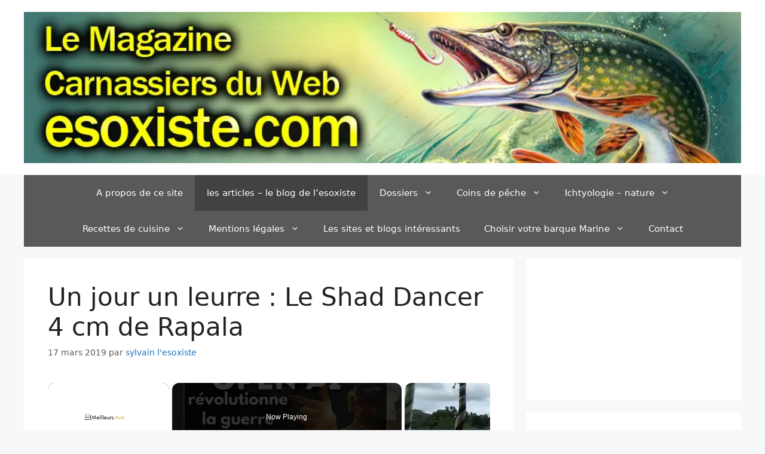

--- FILE ---
content_type: text/html; charset=utf-8
request_url: https://www.google.com/recaptcha/api2/aframe
body_size: 266
content:
<!DOCTYPE HTML><html><head><meta http-equiv="content-type" content="text/html; charset=UTF-8"></head><body><script nonce="dpSCLICre0MZ0mEgyHowIw">/** Anti-fraud and anti-abuse applications only. See google.com/recaptcha */ try{var clients={'sodar':'https://pagead2.googlesyndication.com/pagead/sodar?'};window.addEventListener("message",function(a){try{if(a.source===window.parent){var b=JSON.parse(a.data);var c=clients[b['id']];if(c){var d=document.createElement('img');d.src=c+b['params']+'&rc='+(localStorage.getItem("rc::a")?sessionStorage.getItem("rc::b"):"");window.document.body.appendChild(d);sessionStorage.setItem("rc::e",parseInt(sessionStorage.getItem("rc::e")||0)+1);localStorage.setItem("rc::h",'1768614531695');}}}catch(b){}});window.parent.postMessage("_grecaptcha_ready", "*");}catch(b){}</script></body></html>

--- FILE ---
content_type: text/vtt; charset=utf-8
request_url: https://video-meta.open.video/caption/h5hEseCBRQ0J/8e3509a7014270fd396f897f09168310_fr.vtt
body_size: 1593
content:
WEBVTT

00:03.639 --> 00:05.359
envie de vous démarquer en société

00:05.359 --> 00:06.759
découvrez les secrets des mannequins

00:06.759 --> 00:08.280
pour briller en toutes circonstance

00:08.280 --> 00:10.480
astuces beauté confort et bien-être pour

00:10.480 --> 00:12.240
une soirée réussie on vous explique tout

00:12.240 --> 00:14.599
dans la suite Angelina Kendal Amelia Gry

00:14.599 --> 00:16.118
et di chou dévoilent leurs astuces pour

00:16.119 --> 00:18.039
briller en soirée protégez vos pieds

00:18.039 --> 00:19.240
avec des pensements compides et

00:19.240 --> 00:21.080
choisissez des chaussures confortables

00:21.080 --> 00:22.680
soyez sûr de vous comme le recommande

00:22.680 --> 00:24.439
Angelina ou quittez tôt comme Amélia

00:24.439 --> 00:26.359
pour rester en forme ne vous ennuyez

00:26.359 --> 00:27.519
jamais en soirée en adoptant une

00:27.519 --> 00:29.199
attitude positive avant de sortir

00:29.199 --> 00:30.800
assurez-vous d'avoir bien dormi pour

00:30.800 --> 00:32.840
afficher une mine éclatante après la

00:32.840 --> 00:34.399
soirée mangez pour récupérer et

00:34.399 --> 00:35.719
choisissez un parfum qui vous met en

00:35.719 --> 00:38.079
confiance enfin restez raisonnable en

00:38.079 --> 00:39.680
écoutant votre corps adopter ces

00:39.680 --> 00:40.960
conseils pour une soirée réussie et

00:40.960 --> 00:42.920
élégante en toutes circonstances en

00:42.920 --> 00:44.640
conclusion ces astuces de mannequin pour

00:44.640 --> 00:46.760
briller en soirée sont incontournable du

00:46.760 --> 00:48.120
confort des pieds à la gestion de la

00:48.120 --> 00:49.840
préfette en passant par l'attitude à

00:49.840 --> 00:51.520
adopter ces conseils vous garantiront

00:51.520 --> 00:53.640
une soirée réussie et élégante pour plus

00:53.640 --> 00:55.640
de détail consultez l'article complet en

00:55.640 --> 00:57.399
description adopte ces recommandations

00:57.399 --> 01:01.198
pour briller en toutes circonstances


--- FILE ---
content_type: text/vtt; charset=utf-8
request_url: https://video-meta.open.video/caption/UqPwHZMOA_Xy/b2d7dd3f2ce4f7343213817a7d476dc9_en-US.vtt
body_size: 954
content:
WEBVTT

00:00.000 --> 00:11.039
In front of me is Sony Xperia 10 III and let
me show you how to add photo to contact on

00:11.039 --> 00:21.280
this device. So, at first, let's open your phone dealer. Go to contacts if
you are in recent or favorites, like just make sure that you are in contacts

00:21.280 --> 00:26.520
Pick the one that you would like to add this
profile picture to and select edit contact

00:26.520 --> 00:31.440
Now just tap on the camera icon, which is
for profile picture right here in the blue

00:31.440 --> 00:35.400
circle and then just decide
if you'd like to take a photo

00:35.400 --> 00:40.040
If someone is sitting right in front of you,
that's the best option or choose photo to

00:40.040 --> 00:52.119
pick something from your gallery. So now just select
the folder from which you would like to pick your photo

00:52.119 --> 00:58.740
So here we've got all the folders and let
me pick from camera, for example, this one

00:58.740 --> 01:10.800
Now you can crop it and then tap on save copy. So if you want to
apply this picture, just confirm it by tapping on save and that's it

01:10.800 --> 01:16.559
from now on. And this picture is assigned to Simon
and that will be all so you can add photo to contact

01:16.559 --> 01:21.080
Thank you for watching. Please subscribe
to our channel and leave the thumbs up


--- FILE ---
content_type: text/vtt; charset=utf-8
request_url: https://video-meta.open.video/caption/LqF6FoHJhUFQ/b6158ffd4333c7ce1d4eb0ffe7fda44f_fr.vtt
body_size: 1829
content:
WEBVTT

00:03.560 --> 00:05.839
open collabore avec Anduril pour

00:05.839 --> 00:07.560
explorer l'utilisation de Lia dans la

00:07.560 --> 00:09.559
défense quellees conséquence cela

00:09.559 --> 00:10.840
pourrait-il avoir sur l'avenir des

00:10.840 --> 00:12.719
drones militaires découvrez les enjeux

00:12.719 --> 00:14.360
de cette alliance dans notre vidéo on

00:14.360 --> 00:16.560
vous explique tout dans la suite Open ai

00:16.560 --> 00:18.240
s'associe à Anduril pour explorer

00:18.240 --> 00:20.359
l'usage militaire de l'IA suscitant des

00:20.359 --> 00:22.279
questions sur l'éthique et les risques

00:22.279 --> 00:23.680
les États-Unis cherchent à rester

00:23.680 --> 00:25.560
compétitif face à la Chine en intégrant

00:25.560 --> 00:27.199
lia dans leur défense avec des

00:27.199 --> 00:28.720
entreprises comme palantir également

00:28.720 --> 00:31.000
impliqué li a promet des avancées dans

00:31.000 --> 00:32.398
la gestion des crises et la réduction

00:32.399 --> 00:34.320
des pertes humaines mais aussi le danger

00:34.320 --> 00:36.360
de décision autonome en cas de conflit

00:36.360 --> 00:38.360
les partenariats y à armement soulève

00:38.360 --> 00:40.000
des craintes de militarisation malgré

00:40.000 --> 00:41.239
les promesses de responsabilité

00:41.239 --> 00:43.680
d'entreprise comme open l'avenir des

00:43.680 --> 00:44.960
drones militaires et des armes

00:44.960 --> 00:47.000
automatisées est en jeu avec des enjeux

00:47.000 --> 00:48.520
éthiques majeurs à considérer pour la

00:48.520 --> 00:51.280
sécurité internationale en conclusion la

00:51.280 --> 00:53.359
collaboration entre Open et et enduril

00:53.359 --> 00:55.039
pour exploiter lia à des fins militaires

00:55.039 --> 00:56.840
suscitent des préoccupations éthiques et

00:56.840 --> 00:59.079
sécuritaires les États-Unis rivalisent

00:59.079 --> 01:00.760
avec la Chine dans ce domaine mais la

01:00.760 --> 01:02.600
militarisation de la soulève des enjeux

01:02.600 --> 01:05.198
majeurs pour en savoir plus consultez

01:05.199 --> 01:07.280
l'article complet restez informés pour

01:07.280 --> 01:09.040
comprendre les impact potentiel de ces

01:09.040 --> 01:12.040
évolutions


--- FILE ---
content_type: text/vtt; charset=utf-8
request_url: https://video-meta.open.video/caption/UqPwHZMOA_Xy/b2d7dd3f2ce4f7343213817a7d476dc9_en-US.vtt
body_size: 936
content:
WEBVTT

00:00.000 --> 00:11.039
In front of me is Sony Xperia 10 III and let
me show you how to add photo to contact on

00:11.039 --> 00:21.280
this device. So, at first, let's open your phone dealer. Go to contacts if
you are in recent or favorites, like just make sure that you are in contacts

00:21.280 --> 00:26.520
Pick the one that you would like to add this
profile picture to and select edit contact

00:26.520 --> 00:31.440
Now just tap on the camera icon, which is
for profile picture right here in the blue

00:31.440 --> 00:35.400
circle and then just decide
if you'd like to take a photo

00:35.400 --> 00:40.040
If someone is sitting right in front of you,
that's the best option or choose photo to

00:40.040 --> 00:52.119
pick something from your gallery. So now just select
the folder from which you would like to pick your photo

00:52.119 --> 00:58.740
So here we've got all the folders and let
me pick from camera, for example, this one

00:58.740 --> 01:10.800
Now you can crop it and then tap on save copy. So if you want to
apply this picture, just confirm it by tapping on save and that's it

01:10.800 --> 01:16.559
from now on. And this picture is assigned to Simon
and that will be all so you can add photo to contact

01:16.559 --> 01:21.080
Thank you for watching. Please subscribe
to our channel and leave the thumbs up


--- FILE ---
content_type: text/vtt; charset=utf-8
request_url: https://video-meta.open.video/caption/7R8mnVcbZ-VW/44b04701ed8913359eb23e6f7a94f3a6_en-US.vtt
body_size: 9633
content:
WEBVTT

00:00.000 --> 00:02.960
How to list products on Facebook Marketplace

00:02.960 --> 00:09.600
Hi guys, welcome back to another video and in this video I'm going to be
telling you how you can list your products on the Facebook Marketplace

00:09.600 --> 00:15.760
So having said that, let's just jump into the video. So first things
first, what you're gonna do is you're gonna open up your Facebook

00:15.760 --> 00:21.600
account, like so, you're gonna log in and then what you're gonna
do is you're gonna come over here onto the left hand side where

00:21.600 --> 00:26.319
you're gonna see all of your options.
You're gonna go ahead and click on the

00:26.319 --> 00:33.919
Marketplace. It's gonna open up right here in another tab with
all of the products as you can see right here. Next, it's very

00:33.919 --> 00:37.520
simple, you just simply come over
here onto the left hand side

00:37.520 --> 00:44.159
and you will see you have create a new listing option.
Then you just simply click on create new listing and

00:44.159 --> 00:50.799
over here you just choose the listing type.
So there's item for sale, vehicle for sale

00:50.799 --> 00:56.720
and property for rent or sale. So it
depends on the type of item you're

00:56.720 --> 01:00.959
selling. So let's say it's a item,
we're going to select item, right

01:00.959 --> 01:07.360
Let's say it's a watch, we're going to select the item
and it's going to open up right here. Now the most

01:07.360 --> 01:16.800
important thing in my opinion is getting good images. So if
I come over here and we take this, you know, product for

01:16.800 --> 01:24.400
example, we can see that the image is really
good, right. Like it's showcasing all of

01:24.400 --> 01:28.480
the product, right, both of the
product. So in the first picture

01:28.480 --> 01:36.000
we have both the products, right, both shoes and in the second
one we get a top view of the other shoe and then we get a side

01:36.000 --> 01:44.000
view of the other one and this one is a classic
example of what not to do. No blurry photos or

01:44.000 --> 01:48.319
anything like that, right. So we
need to get good images. This one

01:48.319 --> 01:55.120
is also pretty good, right. As you can see someone's
selling their iPhone and we have everything. We got the

01:55.120 --> 02:03.040
headphones, the charger, the phone, the box, then we have it
flipped on, turned on. Although it should have been just the phone

02:03.040 --> 02:10.000
and in the second image it should have been all the other accessories.
Then in the third one it should have been, you know, with the box and

02:10.000 --> 02:16.960
everything. So as you can see we need to find good
images for a product. Let's check out this one

02:16.960 --> 02:23.679
This one is actually pretty good. We can see we have a
phone right here. We have a different angle, different angle

02:23.679 --> 02:27.440
different angle. Good. Now we
have it turned on. Now we have it

02:27.440 --> 02:34.080
turned on at a different angle. This is actually pretty
good. Now we also have some other information showing

02:34.080 --> 02:38.000
so that anyone can just look at these
pictures, see what type of iPhone it is

02:38.000 --> 02:45.520
all the model, the capacity and all of that and they would understand.
So this is what we're going to be doing. We need to get good

02:45.520 --> 02:52.320
images of the product that we're selling, right.
So over here you're gonna go ahead and add your

02:52.320 --> 02:58.000
photos and over here we have some images
as well. I just took some photos right

02:58.000 --> 03:02.960
here of my watch. So as you can see, let's say we
have this watch and we're trying to sell this watch

03:02.960 --> 03:09.520
So what we'll do is, as you can see, it
was a bright product, right, a bright

03:09.520 --> 03:16.320
item with a black background. So then, you know, it highlights
the product. Same thing if you have a darker themed

03:16.320 --> 03:21.440
product, let's say a black object,
then you want to go ahead and place it

03:21.440 --> 03:29.360
with a white or a bright colored background. It's, you know,
highlighted. So we have these images right here with different

03:29.360 --> 03:35.199
angles. So this is what we're looking for. Now
if we are trying to sell a product, make sure

03:35.199 --> 03:39.759
you have good images of that
product. So now all we have to do

03:39.759 --> 03:45.919
we can even upload a video of the product as well so that they can see
that it's actually working. Actually let me go ahead and record one

03:45.919 --> 03:54.639
real quick. And okay, we now have our video as well. So
now we first select the first image that we want, right

03:54.639 --> 04:01.199
The main image, which is going to be this one right here or this one.
Can be either one, it depends on you. I'm going to select this one

04:01.199 --> 04:09.039
and double click, wait for it to be upload. And while that's
happening, we'll just simply select the other images as well

04:09.039 --> 04:12.880
There you go. We'll click on
open. Now we have our more

04:12.960 --> 04:21.279
images as well. And now we'll also upload the video.
So it's uploading right here. As you can see, photos

04:21.279 --> 04:27.279
processing. I think it's done. I don't
know if it is. I think it is. So we'll

04:27.279 --> 04:31.040
just move on. Then we just
enter in the price and the

04:31.040 --> 04:42.880
title and other, you know, description. So it's a Swatch
V8, right. And it's a 4 jewel. And it's actually a Swatch

04:42.880 --> 04:48.959
Irony V8. V8 stands for Swiss made.
As you can see right here in the

04:48.959 --> 04:56.320
image. It's also patented. So it's actually a pretty
decent watch. I really like it. And it, I got it for

04:56.320 --> 05:05.279
around, I'm not really sure. I think it was 30 bucks. So
yeah, we'll just add in 30 right here. And the category

05:05.359 --> 05:13.200
is going to be jewelry and accessory. Right here. Underneath
clothing and accessory. We'll go with that. And condition

05:13.200 --> 05:16.959
is used like new or usually
good. I mean it is pretty

05:16.959 --> 05:28.640
good. So we'll go with good. And bracelet style. It's
a chain or, yeah, it's a chained bracelet. You know

05:28.640 --> 05:33.440
And there is no gemstone. So we'll
just leave it at that. And the

05:33.440 --> 05:40.880
brand is Swatch. And material is actually stainless
steel. So we just simply choose all of this

05:40.880 --> 05:47.760
right here. And then we add in the description of the
product. So something like that. You know, I just added

05:47.760 --> 05:55.119
and highlighted all of it. It's a 47 millimeter case.
It's a Swatch brand buckle. It's in excellent condition

05:55.119 --> 05:59.279
Just installed a new battery.
V8 4 jewels and all of that

05:59.279 --> 06:03.920
All the dials on it are in working order.
We can even see it in the video as well

06:03.920 --> 06:07.679
Now over here you can go ahead and list
it as a single item. It is a single item

06:07.679 --> 06:14.239
But if you have multiple, you could go with the Nitsalok.
And then you can add in the tags. I'll just say watches

06:14.239 --> 06:21.440
And we can even add an SKU number. But I don't have that. So we'll
just leave it at that. It is optional. And it's only visible to you

06:21.440 --> 06:28.079
So it depends on you. Now the meter preference. It depends
on you. You could go with a door to door drop-off or

06:28.079 --> 06:35.839
door pickup or public meetup. Meet in a public place. Or you
could, you know, a door pickup. A buyer comes to your house

06:35.839 --> 06:39.679
Or you can drop it off at the buyer.
You can boost the listings after it's

06:39.679 --> 06:46.880
published. Or you can hide from friends. It depends on you. And once
that's done, you are good to go. We could go with all three of these

06:46.880 --> 06:54.640
options. But I'd rather if the buyer comes, picks it up. Or we
can meet it at a public place. I think that looks much good

06:54.640 --> 07:03.679
So after that, we just select the location as well. It depends
on you. We'll go with New York. So here we go. As you can see

07:03.679 --> 07:07.679
this is how the ad will look like.
And then you just simply click on next

07:07.679 --> 07:12.160
And over here, you could join, you
know, groups if you want to. But I think

07:12.160 --> 07:19.119
you don't really need to. And then you just simply click on publish. And
you are good to go. And once it's done, you are good to go. There you go

07:19.119 --> 07:26.880
That's how you go ahead and, you know, list products on the
Facebook marketplace. Next, as I said, you could also boost

07:26.880 --> 07:33.359
your listings. But it depends on you. Next, what you
can do is you can find all of your listings right here

07:33.359 --> 07:42.320
in the seller dashboard. As you can see right here, we have one
active pending right here. This list is being reviewed. So it's

07:42.320 --> 07:49.119
currently being reviewed. Once it's reviewed, it'll
be, you know, you'll get notified that, hey, your

07:49.119 --> 07:54.160
listing has been reviewed and approved.
And it's now visible on the Facebook

07:54.160 --> 08:00.399
marketplace. And you will soon get other buyers and stuff like that.
And you can even boost your listing as well, so that people can

08:00.399 --> 08:05.679
see it like an ad and buy it if they want to.
But generally speaking, this is how you do it

08:05.679 --> 08:12.480
This is how you post your ad on the Facebook marketplace. So
that is it for this video guys. Hope you guys enjoyed this video

08:12.480 --> 08:18.640
If you did, be sure to hit the like button, subscribe to the channel,
and turn on post notifications. And if you have any questions, let me

08:18.640 --> 08:23.920
know in the comment section down below. I'll be sure to answer
them as soon as possible. So having said that, thank you guys for

08:23.920 --> 08:29.040
watching. And until next time, take care and goodbye


--- FILE ---
content_type: text/vtt; charset=utf-8
request_url: https://video-meta.open.video/caption/h5hEseCBRQ0J/8e3509a7014270fd396f897f09168310_fr.vtt
body_size: 1763
content:
WEBVTT

00:03.639 --> 00:05.359
envie de vous démarquer en société

00:05.359 --> 00:06.759
découvrez les secrets des mannequins

00:06.759 --> 00:08.280
pour briller en toutes circonstance

00:08.280 --> 00:10.480
astuces beauté confort et bien-être pour

00:10.480 --> 00:12.240
une soirée réussie on vous explique tout

00:12.240 --> 00:14.599
dans la suite Angelina Kendal Amelia Gry

00:14.599 --> 00:16.118
et di chou dévoilent leurs astuces pour

00:16.119 --> 00:18.039
briller en soirée protégez vos pieds

00:18.039 --> 00:19.240
avec des pensements compides et

00:19.240 --> 00:21.080
choisissez des chaussures confortables

00:21.080 --> 00:22.680
soyez sûr de vous comme le recommande

00:22.680 --> 00:24.439
Angelina ou quittez tôt comme Amélia

00:24.439 --> 00:26.359
pour rester en forme ne vous ennuyez

00:26.359 --> 00:27.519
jamais en soirée en adoptant une

00:27.519 --> 00:29.199
attitude positive avant de sortir

00:29.199 --> 00:30.800
assurez-vous d'avoir bien dormi pour

00:30.800 --> 00:32.840
afficher une mine éclatante après la

00:32.840 --> 00:34.399
soirée mangez pour récupérer et

00:34.399 --> 00:35.719
choisissez un parfum qui vous met en

00:35.719 --> 00:38.079
confiance enfin restez raisonnable en

00:38.079 --> 00:39.680
écoutant votre corps adopter ces

00:39.680 --> 00:40.960
conseils pour une soirée réussie et

00:40.960 --> 00:42.920
élégante en toutes circonstances en

00:42.920 --> 00:44.640
conclusion ces astuces de mannequin pour

00:44.640 --> 00:46.760
briller en soirée sont incontournable du

00:46.760 --> 00:48.120
confort des pieds à la gestion de la

00:48.120 --> 00:49.840
préfette en passant par l'attitude à

00:49.840 --> 00:51.520
adopter ces conseils vous garantiront

00:51.520 --> 00:53.640
une soirée réussie et élégante pour plus

00:53.640 --> 00:55.640
de détail consultez l'article complet en

00:55.640 --> 00:57.399
description adopte ces recommandations

00:57.399 --> 01:01.198
pour briller en toutes circonstances


--- FILE ---
content_type: text/javascript
request_url: https://esoxiste.com/humix/inline_embed
body_size: 9413
content:
var ezS = document.createElement("link");ezS.rel="stylesheet";ezS.type="text/css";ezS.href="//go.ezodn.com/ezvideo/ezvideojscss.css?cb=185";document.head.appendChild(ezS);
var ezS = document.createElement("link");ezS.rel="stylesheet";ezS.type="text/css";ezS.href="//go.ezodn.com/ezvideo/ezvideocustomcss.css?cb=390668-0-185";document.head.appendChild(ezS);
window.ezVideo = {"appendFloatAfterAd":false,"language":"en","titleString":"","titleOption":"","autoEnableCaptions":false}
var ezS = document.createElement("script");ezS.src="//vjs.zencdn.net/vttjs/0.14.1/vtt.min.js";document.head.appendChild(ezS);
(function() {
		let ezInstream = {"prebidBidders":[{"bidder":"criteo","params":{"networkId":7987,"pubid":"101496","video":{"playbackmethod":[2,6]}},"ssid":"10050"},{"bidder":"openx","params":{"delDomain":"ezoic-d.openx.net","unit":"560605963"},"ssid":"10015"},{"bidder":"pubmatic","params":{"adSlot":"Ezoic_default_video","publisherId":"156983"},"ssid":"10061"},{"bidder":"ttd","params":{"publisherId":"c6a6486408eaa72275bfa058dabeb883","supplySourceId":"ezoic"},"ssid":"11384"},{"bidder":"vidazoo","params":{"cId":"652646d136d29ed957788c6d","pId":"59ac17c192832d0011283fe3"},"ssid":"11372"},{"bidder":"yieldmo","params":{"placementId":"3159086761833865258"},"ssid":"11315"},{"bidder":"rubicon","params":{"accountId":21150,"siteId":269072,"video":{"language":"en","size_id":201},"zoneId":3326304},"ssid":"10063"},{"bidder":"onetag","params":{"pubId":"62499636face9dc"},"ssid":"11291"},{"bidder":"33across_i_s2s","params":{"productId":"instream","siteId":"bQuJay49ur74klrkHcnnVW"},"ssid":"11321"},{"bidder":"adyoulike_i_s2s","params":{"placement":"b74dd1bf884ad15f7dc6fca53449c2db"},"ssid":"11314"},{"bidder":"amx_i_s2s","params":{"tagid":"JreGFOmAO"},"ssid":"11290"},{"bidder":"appnexus_i_s2s","params":{"placementId":31705894},"ssid":"10087"},{"bidder":"cadent_aperture_mx_i_s2s","params":{"tagid":"178315"},"ssid":"11389"},{"bidder":"criteo_i_s2s","params":{"networkId":12274,"pubid":"104211","video":{"playbackmethod":[2,6]}},"ssid":"10050"},{"bidder":"inmobi_i_s2s","params":{"plc":"10000369895"},"ssid":"11387"},{"bidder":"medianet_i_s2s","params":{"cid":"8CUPV1T76","crid":"578781359"},"ssid":"11307"},{"bidder":"onetag_i_s2s","params":{"pubId":"62499636face9dc"},"ssid":"11291"},{"bidder":"openx_i_s2s","params":{"delDomain":"ezoic-d.openx.net","unit":"559783386"},"ssid":"10015"},{"bidder":"pubmatic_i_s2s","params":{"adSlot":"Ezoic_default_video","publisherId":"156983"},"ssid":"10061"},{"bidder":"rubicon_i_s2s","params":{"accountId":21150,"siteId":421616,"video":{"language":"en","size_id":201},"zoneId":2495262},"ssid":"10063"},{"bidder":"sharethrough_i_s2s","params":{"pkey":"kgPoDCWJ3LoAt80X9hF5eRLi"},"ssid":"11309"},{"bidder":"smartadserver_i_s2s","params":{"formatId":117670,"networkId":4503,"pageId":1696160,"siteId":557984},"ssid":"11335"},{"bidder":"sonobi_i_s2s","params":{"TagID":"86985611032ca7924a34"},"ssid":"10048"},{"bidder":"triplelift_i_s2s","params":{"inventoryCode":"ezoic_RON_instream_PbS2S"},"ssid":"11296"},{"bidder":"trustedstack_i_s2s","params":{"cid":"TS9HJFH44","crid":"944965478"},"ssid":"11396"},{"bidder":"unruly_i_s2s","params":{"siteId":235071},"ssid":"10097"},{"bidder":"vidazoo_i_s2s","params":{"cId":"68415a84f0bd2a2f4a824fae","pId":"59ac17c192832d0011283fe3"},"ssid":"11372"}],"apsSlot":{"slotID":"instream_desktop_na_Video","divID":"","slotName":"","mediaType":"video","sizes":[[400,300],[640,390],[390,640],[320,480],[480,320],[400,225],[640,360],[768,1024],[1024,768],[640,480]],"slotParams":{}},"allApsSlots":[{"Slot":{"slotID":"AccompanyingContent_640x360v_5-60seconds_Off_NoSkip","divID":"","slotName":"","mediaType":"video","sizes":[[400,300],[640,390],[390,640],[320,480],[480,320],[400,225],[640,360],[768,1024],[1024,768],[640,480]],"slotParams":{}},"Duration":60},{"Slot":{"slotID":"AccompanyingContent_640x360v_5-60seconds_Off_Skip","divID":"","slotName":"","mediaType":"video","sizes":[[400,300],[640,390],[390,640],[320,480],[480,320],[400,225],[640,360],[768,1024],[1024,768],[640,480]],"slotParams":{}},"Duration":60},{"Slot":{"slotID":"AccompanyingContent_640x360v_5-30seconds_Off_NoSkip","divID":"","slotName":"","mediaType":"video","sizes":[[400,300],[640,390],[390,640],[320,480],[480,320],[400,225],[640,360],[768,1024],[1024,768],[640,480]],"slotParams":{}},"Duration":30},{"Slot":{"slotID":"AccompanyingContent_640x360v_5-30seconds_Off_Skip","divID":"","slotName":"","mediaType":"video","sizes":[[400,300],[640,390],[390,640],[320,480],[480,320],[400,225],[640,360],[768,1024],[1024,768],[640,480]],"slotParams":{}},"Duration":30},{"Slot":{"slotID":"AccompanyingContent_640x360v_5-15seconds_Off_NoSkip","divID":"","slotName":"","mediaType":"video","sizes":[[400,300],[640,390],[390,640],[320,480],[480,320],[400,225],[640,360],[768,1024],[1024,768],[640,480]],"slotParams":{}},"Duration":15},{"Slot":{"slotID":"AccompanyingContent_640x360v_5-15seconds_Off_Skip","divID":"","slotName":"","mediaType":"video","sizes":[[400,300],[640,390],[390,640],[320,480],[480,320],[400,225],[640,360],[768,1024],[1024,768],[640,480]],"slotParams":{}},"Duration":15},{"Slot":{"slotID":"instream_desktop_na_Video","divID":"","slotName":"","mediaType":"video","sizes":[[400,300],[640,390],[390,640],[320,480],[480,320],[400,225],[640,360],[768,1024],[1024,768],[640,480]],"slotParams":{}},"Duration":30}],"genericInstream":false,"UnfilledCnt":0,"AllowPreviousBidToSetBidFloor":false,"PreferPrebidOverAmzn":false,"DoNotPassBidFloorToPreBid":false,"bidCacheThreshold":-1,"rampUp":true,"IsEzDfpAccount":true,"EnableVideoDeals":false,"monetizationApproval":{"DomainId":390668,"Domain":"esoxiste.com","HumixChannelId":0,"HasGoogleEntry":true,"HDMApproved":false,"MCMApproved":true},"SelectivelyIncrementUnfilledCount":false,"BlockBidderAfterBadAd":true,"useNewVideoStartingFloor":false,"addHBUnderFloor":false,"dvama":false,"dgeb":false,"vatc":{"at":"INSTREAM","fs":"UNIFORM","mpw":200,"itopf":false,"bcds":"v","bcdsds":"g","bcd":{"ad_type":"INSTREAM","data":{"country":"US","form_factor":1,"impressions":4354409,"share_ge7":0.818287,"bucket":"bid-rich","avg_depth":9.286549,"p75_depth":12,"share_ge5":0.841312,"share_ge9":0.785372},"is_domain":false,"loaded_at":"2026-01-16T11:03:22.352775898-08:00"}},"totalVideoDuration":0,"totalAdsPlaybackDuration":0};
		if (typeof __ezInstream !== "undefined" && __ezInstream.breaks) {
			__ezInstream.breaks = __ezInstream.breaks.concat(ezInstream.breaks);
		} else {
			window.__ezInstream = ezInstream;
		}
	})();
var EmbedExclusionEvaluated = 'exempt'; var EzoicMagicPlayerExclusionSelectors = [".humix-off"];var EzoicMagicPlayerInclusionSelectors = [];var EzoicPreferredLocation = '1';

			window.humixFirstVideoLoaded = true
			window.dispatchEvent(new CustomEvent('humixFirstVideoLoaded'));
		
window.ezVideoIframe=false;window.renderEzoicVideoContentCBs=window.renderEzoicVideoContentCBs||[];window.renderEzoicVideoContentCBs.push(function(){let videoObjects=[{"PlayerId":"ez-4999","VideoContentId":"N5E4827dtz2","VideoPlaylistSelectionId":0,"VideoPlaylistId":1,"VideoTitle":"OpenAI révolutionne la guerre moderne","VideoDescription":"🔎 Vous souhaitez lire l\u0026#39;article en entier ? \nRDV sur notre site web 👉​ \n☑️https://www.pouvoirdagir.fr/magazine/openai-et-les-drones-militaires-vers-une-nouvelle-ere-de-lia-dans-la-defense/?swcfpc=1\n\n\n⭐️ La vidéo vous a plu ?\n👍💙 Faites le nous savoir en mettant un j\u0026#39;aime. 👍💙\n📺 🙌 Pensez à vous abonner à notre chaîne pour ne rater aucun comparatif ! 🙌🙌","VideoChapters":{"Chapters":null,"StartTimes":null,"EndTimes":null},"VideoLinksSrc":"","VideoSrcURL":"https://streaming.open.video/contents/LqF6FoHJhUFQ/1741509693/index.m3u8","VideoDurationMs":87454,"DeviceTypeFlag":14,"FloatFlag":14,"FloatPosition":1,"IsAutoPlay":true,"IsLoop":false,"IsLiveStreaming":false,"OutstreamEnabled":false,"ShouldConsiderDocVisibility":true,"ShouldPauseAds":true,"AdUnit":"","ImpressionId":0,"VideoStartTime":0,"IsStartTimeEnabled":0,"IsKeyMoment":false,"PublisherVideoContentShare":{"DomainIdOwner":180058,"DomainIdShare":390668,"DomainNameOwner":"gigastore.fr","VideoContentId":"N5E4827dtz2","LoadError":"[Load cross domain video on the domain not allowed][MagicPlayerPlaylist:0]","IsEzoicOwnedVideo":false,"IsGenericInstream":false,"IsOutstream":false,"IsGPTOutstream":false},"VideoUploadSource":"import-from-youtube","IsVertical":false,"IsPreferred":false,"ShowControls":false,"IsSharedEmbed":false,"ShortenId":"N5E4827dtz2","Preview":false,"PlaylistHumixId":"","VideoSelection":10,"MagicPlaceholderType":1,"MagicHTML":"\u003cdiv id=ez-video-wrap-ez-4998 class=ez-video-wrap style=\"align-self: stretch;\"\u003e\u003cdiv class=ez-video-center\u003e\u003cdiv class=\"ez-video-content-wrap ez-rounded-border\"\u003e\u003cdiv id=ez-video-wrap-ez-4999 class=\"ez-video-wrap ez-video-magic\" style=\"align-self: stretch;\"\u003e\u003cdiv class=ez-video-magic-row\u003e\u003col class=ez-video-magic-list\u003e\u003cli class=\"ez-video-magic-item ez-video-magic-autoplayer\"\u003e\u003cdiv id=floating-placeholder-ez-4999 class=floating-placeholder style=\"display: none;\"\u003e\u003cdiv id=floating-placeholder-sizer-ez-4999 class=floating-placeholder-sizer\u003e\u003cpicture class=\"video-js vjs-playlist-thumbnail\"\u003e\u003cimg id=floating-placeholder-thumbnail alt loading=lazy nopin=nopin\u003e\u003c/picture\u003e\u003c/div\u003e\u003c/div\u003e\u003cdiv id=ez-video-container-ez-4999 class=\"ez-video-container ez-video-magic-redesign ez-responsive ez-float-right\" style=\"flex-wrap: wrap;\"\u003e\u003cdiv class=ez-video-ez-stuck-bar id=ez-video-ez-stuck-bar-ez-4999\u003e\u003cdiv class=\"ez-video-ez-stuck-close ez-simple-close\" id=ez-video-ez-stuck-close-ez-4999 style=\"font-size: 16px !important; text-shadow: none !important; color: #000 !important; font-family: system-ui !important; background-color: rgba(255,255,255,0.5) !important; border-radius: 50% !important; text-align: center !important;\"\u003ex\u003c/div\u003e\u003c/div\u003e\u003cvideo id=ez-video-ez-4999 class=\"video-js ez-vid-placeholder\" controls preload=metadata\u003e\u003cp class=vjs-no-js\u003ePlease enable JavaScript\u003c/p\u003e\u003c/video\u003e\u003cdiv class=ez-vid-preview id=ez-vid-preview-ez-4999\u003e\u003c/div\u003e\u003cdiv id=lds-ring-ez-4999 class=lds-ring\u003e\u003cdiv\u003e\u003c/div\u003e\u003cdiv\u003e\u003c/div\u003e\u003cdiv\u003e\u003c/div\u003e\u003cdiv\u003e\u003c/div\u003e\u003c/div\u003e\u003c/div\u003e\u003cli class=\"ez-video-magic-item ez-video-magic-playlist\"\u003e\u003cdiv id=ez-video-playlist-ez-4998 class=vjs-playlist\u003e\u003c/div\u003e\u003c/ol\u003e\u003c/div\u003e\u003c/div\u003e\u003cdiv id=floating-placeholder-ez-4998 class=floating-placeholder style=\"display: none;\"\u003e\u003cdiv id=floating-placeholder-sizer-ez-4998 class=floating-placeholder-sizer\u003e\u003cpicture class=\"video-js vjs-playlist-thumbnail\"\u003e\u003cimg id=floating-placeholder-thumbnail alt loading=lazy nopin=nopin\u003e\u003c/picture\u003e\u003c/div\u003e\u003c/div\u003e\u003cdiv id=ez-video-container-ez-4998 class=\"ez-video-container ez-video-magic-redesign ez-responsive ez-float-right\" style=\"flex-wrap: wrap;\"\u003e\u003cdiv class=ez-video-ez-stuck-bar id=ez-video-ez-stuck-bar-ez-4998\u003e\u003cdiv class=\"ez-video-ez-stuck-close ez-simple-close\" id=ez-video-ez-stuck-close-ez-4998 style=\"font-size: 16px !important; text-shadow: none !important; color: #000 !important; font-family: system-ui !important; background-color: rgba(255,255,255,0.5) !important; border-radius: 50% !important; text-align: center !important;\"\u003ex\u003c/div\u003e\u003c/div\u003e\u003cvideo id=ez-video-ez-4998 class=\"video-js ez-vid-placeholder vjs-16-9\" controls preload=metadata\u003e\u003cp class=vjs-no-js\u003ePlease enable JavaScript\u003c/p\u003e\u003c/video\u003e\u003cdiv class=keymoment-container id=keymoment-play style=\"display: none;\"\u003e\u003cspan id=play-button-container class=play-button-container-active\u003e\u003cspan class=\"keymoment-play-btn play-button-before\"\u003e\u003c/span\u003e\u003cspan class=\"keymoment-play-btn play-button-after\"\u003e\u003c/span\u003e\u003c/span\u003e\u003c/div\u003e\u003cdiv class=\"keymoment-container rewind\" id=keymoment-rewind style=\"display: none;\"\u003e\u003cdiv id=keymoment-rewind-box class=rotate\u003e\u003cspan class=\"keymoment-arrow arrow-two double-arrow-icon\"\u003e\u003c/span\u003e\u003cspan class=\"keymoment-arrow arrow-one double-arrow-icon\"\u003e\u003c/span\u003e\u003c/div\u003e\u003c/div\u003e\u003cdiv class=\"keymoment-container forward\" id=keymoment-forward style=\"display: none;\"\u003e\u003cdiv id=keymoment-forward-box\u003e\u003cspan class=\"keymoment-arrow arrow-two double-arrow-icon\"\u003e\u003c/span\u003e\u003cspan class=\"keymoment-arrow arrow-one double-arrow-icon\"\u003e\u003c/span\u003e\u003c/div\u003e\u003c/div\u003e\u003cdiv id=vignette-overlay\u003e\u003c/div\u003e\u003cdiv id=vignette-top-card class=vignette-top-card\u003e\u003cdiv class=vignette-top-channel\u003e\u003ca class=top-channel-logo target=_blank role=link aria-label=\"channel logo\" style='background-image: url(\"https://video-meta.humix.com/logo/80383/default-channel-logo-1727780018.svg\");'\u003e\u003c/a\u003e\u003c/div\u003e\u003cdiv class=\"vignette-top-title top-enable-channel-logo\"\u003e\u003cdiv class=\"vignette-top-title-text vignette-magic-player\"\u003e\u003ca class=vignette-top-title-link id=vignette-top-title-link-ez-4998 target=_blank tabindex=0 href=https://open.video/video/N5E4827dtz2\u003eOpenAI révolutionne la guerre moderne\u003c/a\u003e\u003c/div\u003e\u003c/div\u003e\u003cdiv class=vignette-top-share\u003e\u003cbutton class=vignette-top-button type=button title=share id=vignette-top-button\u003e\u003cdiv class=top-button-icon\u003e\u003csvg height=\"100%\" version=\"1.1\" viewBox=\"0 0 36 36\" width=\"100%\"\u003e\n                                        \u003cuse class=\"svg-shadow\" xlink:href=\"#share-icon\"\u003e\u003c/use\u003e\n                                        \u003cpath class=\"svg-fill\" d=\"m 20.20,14.19 0,-4.45 7.79,7.79 -7.79,7.79 0,-4.56 C 16.27,20.69 12.10,21.81 9.34,24.76 8.80,25.13 7.60,27.29 8.12,25.65 9.08,21.32 11.80,17.18 15.98,15.38 c 1.33,-0.60 2.76,-0.98 4.21,-1.19 z\" id=\"share-icon\"\u003e\u003c/path\u003e\n                                    \u003c/svg\u003e\u003c/div\u003e\u003c/button\u003e\u003c/div\u003e\u003c/div\u003e\u003ca id=watch-on-link-ez-4998 class=watch-on-link aria-label=\"Watch on Open.Video\" target=_blank href=https://open.video/video/N5E4827dtz2\u003e\u003cdiv class=watch-on-link-content aria-hidden=true\u003e\u003cdiv class=watch-on-link-text\u003eWatch on\u003c/div\u003e\u003cimg style=\"height: 1rem;\" src=https://assets.open.video/open-video-white-logo.png alt=\"Video channel logo\" class=img-fluid\u003e\u003c/div\u003e\u003c/a\u003e\u003cdiv class=ez-vid-preview id=ez-vid-preview-ez-4998\u003e\u003c/div\u003e\u003cdiv id=lds-ring-ez-4998 class=lds-ring\u003e\u003cdiv\u003e\u003c/div\u003e\u003cdiv\u003e\u003c/div\u003e\u003cdiv\u003e\u003c/div\u003e\u003cdiv\u003e\u003c/div\u003e\u003c/div\u003e\u003cdiv id=ez-video-links-ez-4998 style=position:absolute;\u003e\u003c/div\u003e\u003c/div\u003e\u003c/div\u003e\u003cdiv id=ez-lower-title-link-ez-4998 class=lower-title-link\u003e\u003ca href=https://open.video/video/N5E4827dtz2 target=_blank\u003eOpenAI révolutionne la guerre moderne\u003c/a\u003e\u003c/div\u003e\u003c/div\u003e\u003c/div\u003e","PreferredVideoType":0,"DisableWatchOnLink":false,"DisableVignette":false,"DisableTitleLink":false,"VideoPlaylist":{"VideoPlaylistId":1,"FirstVideoSelectionId":0,"FirstVideoIndex":0,"Name":"Universal Player","IsLooping":1,"IsShuffled":0,"Autoskip":0,"Videos":[{"PublisherVideoId":1977131,"PublisherId":84433,"VideoContentId":"N5E4827dtz2","DomainId":180058,"Title":"OpenAI révolutionne la guerre moderne","Description":"🔎 Vous souhaitez lire l\u0026#39;article en entier ? \nRDV sur notre site web 👉​ \n☑️https://www.pouvoirdagir.fr/magazine/openai-et-les-drones-militaires-vers-une-nouvelle-ere-de-lia-dans-la-defense/?swcfpc=1\n\n\n⭐️ La vidéo vous a plu ?\n👍💙 Faites le nous savoir en mettant un j\u0026#39;aime. 👍💙\n📺 🙌 Pensez à vous abonner à notre chaîne pour ne rater aucun comparatif ! 🙌🙌","VideoChapters":{"Chapters":null,"StartTimes":null,"EndTimes":null},"Privacy":"public","CreatedDate":"2025-02-19 00:29:15","ModifiedDate":"2025-02-19 00:40:51","PreviewImage":"https://video-meta.open.video/poster/LqF6FoHJhUFQ/N5E4827dtz2_SUiGus.jpg","RestrictByReferer":false,"ImpressionId":0,"VideoDurationMs":87454,"StreamingURL":"https://streaming.open.video/contents/LqF6FoHJhUFQ/1741509693/index.m3u8","PublisherVideoContentShare":{"DomainIdOwner":180058,"DomainIdShare":390668,"DomainNameOwner":"gigastore.fr","VideoContentId":"N5E4827dtz2","LoadError":"[Load cross domain video on the domain not allowed]","IsEzoicOwnedVideo":false,"IsGenericInstream":false,"IsOutstream":false,"IsGPTOutstream":false},"ExternalId":"","IABCategoryName":"","IABCategoryIds":"","NLBCategoryIds":"","IsUploaded":false,"IsProcessed":false,"IsContentShareable":true,"UploadSource":"import-from-youtube","IsPreferred":false,"Category":"","IsRotate":false,"ShortenId":"N5E4827dtz2","PreferredVideoType":0,"HumixChannelId":80383,"IsHumixChannelActive":true,"VideoAutoMatchType":0,"ShareBaseUrl":"//open.video/","CanonicalLink":"https://open.video/@gigastorefr/v/openai-révolutionne-la-guerre-moderne","OpenVideoHostedLink":"https://open.video/@gigastorefr/v/openai-révolutionne-la-guerre-moderne","ChannelSlug":"","Language":"fr","Keywords":"L’avenir de l’IA militaire : opportunités et dérives possibles,Une rivalité technologique entre superpuissances,OpenAI et Anduril : un partenariat pour la défense,mais à quel prix ?,meilleurs avis,meilleurs avis le blog,conseil,conseils,Blog,magazine","HasMultiplePosterResolutions":true,"ResizedPosterVersion":1,"ChannelLogo":"logo/80383/default-channel-logo-1727780018.svg","OwnerIntegrationType":"off","IsChannelWPHosted":false,"HideReportVideoButton":false,"VideoPlaylistSelectionId":0,"VideoLinksSrc":"","VideoStartTime":0,"IsStartTimeEnabled":0,"AdUnit":"390668-shared-video-3","VideoPlaylistId":1,"InitialIndex":0},{"PublisherVideoId":2599261,"PublisherId":33987,"VideoContentId":"S6_MbqokAO2","DomainId":113724,"Title":"I ❤️ Tom Hill – Piscine à débordement à Phu Quoc, Vietnam 🏝️🌊","Description":"❤️🏝️🌊✨ Réservez votre séjour au meilleur prix :\n👉 https://travel.wcifly.com/hotels?=1\u0026amp;hotelId=1899677965\u0026amp;marker=144431\n\n📍 Tom Hill Boutique Resort \u0026amp; Spa, Phú Quốc, Vietnam\n\n23 minutes de calme absolu depuis les collines de Phu Quoc.\nLa vidéo montre la piscine à débordement du Tom Hill, avec devant l’iconique I ❤️ Tom Hill. On entend l’eau qui s’écoule doucement, quelques feuilles, et parfois un client qui nage tranquillement son kilomètre, la piscine rien que pour lui.\n\nÀ l’arrière-plan, les palmiers et la verdure encadrent l’horizon, où la mer se confond avec le ciel. Un lieu idéal pour le yoga, la détente et le bien-être sur l’île.\n\n💙 Une évasion parfaite si vous rêvez de sérénité au Vietnam.\n\n#PhuQuoc #TomHillResort #PiscineADebordement #VoyageVietnam #Relaxation","VideoChapters":{"Chapters":null,"StartTimes":null,"EndTimes":null},"Privacy":"public","CreatedDate":"2025-12-18 15:57:18","ModifiedDate":"2025-12-18 16:42:14","PreviewImage":"https://video-meta.open.video/poster/XweGADvaNcK6/S6_MbqokAO2_aCFQDs.jpg","RestrictByReferer":false,"ImpressionId":0,"VideoDurationMs":1408233,"StreamingURL":"https://streaming.open.video/contents/XweGADvaNcK6/1766342734/index.m3u8","videoMetaData":{"Views":8448,"Impressions":27668,"ThumbsUp":0,"ThumbsDown":0},"PublisherVideoContentShare":{"DomainIdOwner":113724,"DomainIdShare":390668,"DomainIdHost":113724,"DomainNameOwner":"wcifly.com","VideoContentId":"S6_MbqokAO2","LoadError":"[Load cross domain video on the domain not allowed]","IsEzoicOwnedVideo":false,"IsGenericInstream":false,"IsOutstream":false,"IsGPTOutstream":false},"ExternalId":"","IABCategoryName":"","IABCategoryIds":"","NLBCategoryIds":"","IsUploaded":false,"IsProcessed":false,"IsContentShareable":true,"UploadSource":"import-from-youtube","IsPreferred":false,"Category":"","IsRotate":false,"ShortenId":"S6_MbqokAO2","PreferredVideoType":0,"HumixChannelId":1303,"IsHumixChannelActive":true,"VideoAutoMatchType":0,"ShareBaseUrl":"//open.video/","CanonicalLink":"https://wcifly.com/openvideo/v/i-tom-hill-piscine-à-débordement-à-phu-quoc-vietnam","OpenVideoHostedLink":"https://open.video/@wcifly_com/v/i-tom-hill-piscine-à-débordement-à-phu-quoc-vietnam","ChannelSlug":"wcifly_com","Language":"fr","Keywords":"","HasMultiplePosterResolutions":true,"ResizedPosterVersion":1,"ChannelLogo":"","OwnerIntegrationType":"ns","IsChannelWPHosted":false,"HideReportVideoButton":false,"VideoPlaylistSelectionId":0,"VideoLinksSrc":"","VideoStartTime":0,"IsStartTimeEnabled":0,"AdUnit":"390668-shared-video-3","VideoPlaylistId":1,"InitialIndex":1},{"PublisherVideoId":656105,"PublisherId":84433,"VideoContentId":"6MIJTBtJWR2","DomainId":188215,"Title":"♠️ 9 DE PIQUE","Description":"En cartomancie, le 9 de Pique est une carte énigmatique qui possède des significations profondes. Il peut avoir différentes significations en fonction du sexe du consultant. ♠️ \n\nGrâce à un partenariat avec Okarma, boutique de lithothérapie et d\u0026#39;aide à la méditation 🙏​\n🎁​ Vous obtenez une réduction de 10% sur toute la boutique !! 💯​ \nProfitez-en 👉​ CODE PROMO : NUM10\n\n🕒 Découvrez le Guide des Heures Miroirs 👉 https://okarma.fr/shop/ebook-heures-miroirs/\n📖 Découvrez le Guide des 7 Chakras 👉 https://okarma.fr/shop/ebook-7-chakras/\n\n00:11 9 de Pique\n00:27 9 de Pique : Signification en cartomancie\n00:52 9 de pique : Interprétation\n01:15 9 de pique : Méthode de tirage\n01:25 9 de pique : Tirage droit\n01:55 9 de pique : Tirage renversé\n\nPour plus d\u0026#39;informations ♠️ https://heuresmiroirs.fr/9-de-pique/\n\nVisitez notre site internet 💮 https://heuresmiroirs.fr/\n\nRetrouvez nous sur les réseaux sociaux : \nFacebook 👉 https://www.facebook.com/Num%C3%A9rologie-Spiritualit%C3%A9-105090231956170\nLinkedIn 👉 https://www.linkedin.com/company/num%C3%A9rologie-spiritualit%C3%A9/\n\n#numerologie #spiritualité #symbolisme #interpretations","VideoChapters":{"Chapters":null,"StartTimes":null,"EndTimes":null},"Privacy":"public","CreatedDate":"2023-12-11 12:17:19","ModifiedDate":"2023-12-11 13:21:07","PreviewImage":"https://video-meta.open.video/poster/4NLYGNcPIN4A/6MIJTBtJWR2_pAqPed.jpg","RestrictByReferer":false,"ImpressionId":0,"VideoDurationMs":183883,"StreamingURL":"https://streaming.open.video/contents/4NLYGNcPIN4A/1702300857/index.m3u8","PublisherVideoContentShare":{"DomainIdOwner":188215,"DomainIdShare":390668,"DomainNameOwner":"universites-numeriques.fr","VideoContentId":"6MIJTBtJWR2","LoadError":"[Load cross domain video on the domain not allowed]","IsEzoicOwnedVideo":false,"IsGenericInstream":false,"IsOutstream":false,"IsGPTOutstream":false},"ExternalId":"","IABCategoryName":"","IABCategoryIds":"","NLBCategoryIds":"","IsUploaded":false,"IsProcessed":false,"IsContentShareable":true,"UploadSource":"import-from-youtube","IsPreferred":false,"Category":"","IsRotate":false,"ShortenId":"6MIJTBtJWR2","PreferredVideoType":0,"HumixChannelId":2963,"IsHumixChannelActive":true,"VideoAutoMatchType":0,"ShareBaseUrl":"//open.video/","CanonicalLink":"https://open.video/@universites_numeriques_fr/v/9-de-pique","OpenVideoHostedLink":"https://open.video/@universites_numeriques_fr/v/9-de-pique","ChannelSlug":"","Language":"fr","Keywords":"numérologie \u0026 spiritualité,spiritualité,numérologie,que veut dire la carte 9 de pique,Le 9 de pique,Neuf de pique dans la cartomancie,9 de Pique,Signification du 9 de pique,Quelle est la signification du 9 de pique ?,Qui représente le 9 de Pique ?","HasMultiplePosterResolutions":true,"ResizedPosterVersion":0,"ChannelLogo":"","OwnerIntegrationType":"off","IsChannelWPHosted":false,"HideReportVideoButton":false,"VideoPlaylistSelectionId":0,"VideoLinksSrc":"","VideoStartTime":0,"IsStartTimeEnabled":0,"AdUnit":"390668-shared-video-3","VideoPlaylistId":1,"InitialIndex":2},{"PublisherVideoId":1977370,"PublisherId":84433,"VideoContentId":"Myxauo6Iti2","DomainId":180058,"Title":"Moisissures à l’intérieur : on vous présente l’arme ultime pour s’en débarrasser !","Description":"🔎 Vous souhaitez lire l\u0026#39;article en entier ? \nRDV sur notre site web 👉​ \n☑️https://www.pouvoirdagir.fr/magazine/moisissures-a-linterieur-on-vous-presente-larme-ultime-pour-sen-debarrasser/?swcfpc=1\n\n\n\n⭐️ La vidéo vous a plu ?\n👍💙 Faites le nous savoir en mettant un j\u0026#39;aime. 👍💙\n📺 🙌 Pensez à vous abonner à notre chaîne pour ne rater aucun comparatif ! 🙌🙌","VideoChapters":{"Chapters":null,"StartTimes":null,"EndTimes":null},"Privacy":"public","CreatedDate":"2025-02-19 01:33:23","ModifiedDate":"2025-02-19 01:49:23","PreviewImage":"https://video-meta.open.video/poster/qEdEgaHtVMmO/Myxauo6Iti2_eVCmKc.jpg","RestrictByReferer":false,"ImpressionId":0,"VideoDurationMs":85418,"StreamingURL":"https://streaming.open.video/contents/qEdEgaHtVMmO/1739929750/index.m3u8","PublisherVideoContentShare":{"DomainIdOwner":180058,"DomainIdShare":390668,"DomainNameOwner":"gigastore.fr","VideoContentId":"Myxauo6Iti2","LoadError":"[Load cross domain video on the domain not allowed]","IsEzoicOwnedVideo":false,"IsGenericInstream":false,"IsOutstream":false,"IsGPTOutstream":false},"ExternalId":"","IABCategoryName":"","IABCategoryIds":"","NLBCategoryIds":"","IsUploaded":false,"IsProcessed":false,"IsContentShareable":true,"UploadSource":"import-from-youtube","IsPreferred":false,"Category":"","IsRotate":false,"ShortenId":"Myxauo6Iti2","PreferredVideoType":0,"HumixChannelId":80383,"IsHumixChannelActive":true,"VideoAutoMatchType":0,"ShareBaseUrl":"//open.video/","CanonicalLink":"https://open.video/@gigastorefr/v/moisissures-à-lintérieur-on-vous-présente-larme-ultime-pour-sen-débarrasser","OpenVideoHostedLink":"https://open.video/@gigastorefr/v/moisissures-à-lintérieur-on-vous-présente-larme-ultime-pour-sen-débarrasser","ChannelSlug":"","Language":"fr","Keywords":"meilleurs avis,meilleurs avis le blog,conseil,conseils,Blog,magazine,Astuces,Astuce,Cuisine,isolation","HasMultiplePosterResolutions":true,"ResizedPosterVersion":1,"ChannelLogo":"logo/80383/default-channel-logo-1727780018.svg","OwnerIntegrationType":"off","IsChannelWPHosted":false,"HideReportVideoButton":false,"VideoPlaylistSelectionId":0,"VideoLinksSrc":"","VideoStartTime":0,"IsStartTimeEnabled":0,"AdUnit":"390668-shared-video-3","VideoPlaylistId":1,"InitialIndex":3},{"PublisherVideoId":2630847,"PublisherId":174790,"VideoContentId":"JsBZEjuIZIu","DomainId":293630,"Title":"Johnny Hallyday - Le chanteur abandonné - 1985 ","Description":"Johnny Hallyday - Le chanteur abandonné - 1985 ","VideoChapters":{"Chapters":null,"StartTimes":null,"EndTimes":null},"Privacy":"public","CreatedDate":"2026-01-13 20:19:42","ModifiedDate":"2026-01-13 21:19:06","PreviewImage":"https://video-meta.open.video/poster/SQn0pr5YpEr5/t1768335803_poster.005.jpg","RestrictByReferer":false,"ImpressionId":0,"VideoDurationMs":303520,"StreamingURL":"https://streaming.open.video/contents/SQn0pr5YpEr5/1768497384/index.m3u8","PublisherVideoContentShare":{"DomainIdOwner":293630,"DomainIdShare":390668,"DomainIdHost":293630,"DomainNameOwner":"canaljh.com","VideoContentId":"JsBZEjuIZIu","LoadError":"[Load cross domain video on the domain not allowed]","IsEzoicOwnedVideo":false,"IsGenericInstream":false,"IsOutstream":false,"IsGPTOutstream":false},"ExternalId":"","IABCategoryName":"Rock Music,Celebrities \u0026 Entertainment News","IABCategoryIds":"363,433","NLBCategoryIds":"39,3","IsUploaded":false,"IsProcessed":false,"IsContentShareable":true,"UploadSource":"dashboard-manual-upload","IsPreferred":false,"Category":"","IsRotate":false,"ShortenId":"JsBZEjuIZIu","PreferredVideoType":0,"HumixChannelId":12641,"IsHumixChannelActive":true,"VideoAutoMatchType":0,"ShareBaseUrl":"//open.video/","CanonicalLink":"https://canaljh.com/openvideo/v/johnny-hallyday-le-chanteur-abandonné-1985-4","OpenVideoHostedLink":"https://open.video/@canaljh-com/v/johnny-hallyday-le-chanteur-abandonné-1985-4","ChannelSlug":"canaljh-com","Language":"fr","Keywords":"","HasMultiplePosterResolutions":true,"ResizedPosterVersion":1,"ChannelLogo":"logo/12641/logo-1715247824.png","OwnerIntegrationType":"sa","IsChannelWPHosted":true,"HideReportVideoButton":false,"VideoPlaylistSelectionId":0,"VideoLinksSrc":"","VideoStartTime":0,"IsStartTimeEnabled":0,"AdUnit":"390668-shared-video-3","VideoPlaylistId":1,"InitialIndex":4},{"PublisherVideoId":661158,"PublisherId":84433,"VideoContentId":"ANlcTJt7XQ2","DomainId":188215,"Title":"☯ TOUT SAVOIR SUR LES TRANSES CHAMANIQUES","Description":"En Sibérie, le pays d’origine du chamanisme, la nature et la pratique du chamanisme varient selon les sociétés, de même que la place du chaman.☯\n\nLa transe n’est pas qu’une simple pratique dans le domaine chamanisme, elle représente le pilier même des rituels chamaniques. En effet, c’est grâce à elle que les chamans arrivent à entrer en contact avec les esprits animaux.  \n\nGrâce à un partenariat avec Okarma, boutique de lithothérapie et d\u0026#39;aide à la méditation 🙏​\n🎁​ Vous obtenez une réduction de 10% sur toute la boutique !! 💯​ \nProfitez-en 👉​ CODE PROMO : NUM10\n\n🕒 Découvrez le Guide des Heures Miroirs 👉 https://okarma.fr/shop/ebook-heures-miroirs/\n📖 Découvrez le Guide des 7 Chakras 👉 https://okarma.fr/shop/ebook-7-chakras/\n\n00:11 Tout savoir sur les transes chamaniques\nLa transe chamanique et le voyage entre deux mondes\nTranses chamaniques : pourquoi s’y mettre ?\nComment se mettre en état de transe chamanique ?\nL’auto-hypnose\nLa fixation\nLa dissociation\nLa respiration\n\nPour plus d\u0026#39;informations ☯ https://heuresmiroirs.fr/tout-savoir-sur-les-transes-chamaniques/\n\nVisitez notre site internet 💮 https://heuresmiroirs.fr/\n\nRetrouvez nous sur les réseaux sociaux : \nFacebook 👉 https://www.facebook.com/Num%C3%A9rologie-Spiritualit%C3%A9-105090231956170\nLinkedIn 👉 https://www.linkedin.com/company/num%C3%A9rologie-spiritualit%C3%A9/\n\n#numerologie #spiritualité #symbolisme #interpretations","VideoChapters":{"Chapters":null,"StartTimes":null,"EndTimes":null},"Privacy":"public","CreatedDate":"2023-12-12 17:27:18","ModifiedDate":"2023-12-13 07:48:43","PreviewImage":"https://video-meta.open.video/poster/If64nRdjMwvG/ANlcTJt7XQ2_yLvMTb.jpg","RestrictByReferer":false,"ImpressionId":0,"VideoDurationMs":379178,"StreamingURL":"https://streaming.open.video/contents/If64nRdjMwvG/1702453694/index.m3u8","PublisherVideoContentShare":{"DomainIdOwner":188215,"DomainIdShare":390668,"DomainNameOwner":"universites-numeriques.fr","VideoContentId":"ANlcTJt7XQ2","LoadError":"[Load cross domain video on the domain not allowed]","IsEzoicOwnedVideo":false,"IsGenericInstream":false,"IsOutstream":false,"IsGPTOutstream":false},"ExternalId":"","IABCategoryName":"","IABCategoryIds":"","NLBCategoryIds":"","IsUploaded":false,"IsProcessed":false,"IsContentShareable":true,"UploadSource":"import-from-youtube","IsPreferred":false,"Category":"","IsRotate":false,"ShortenId":"ANlcTJt7XQ2","PreferredVideoType":0,"HumixChannelId":2963,"IsHumixChannelActive":true,"VideoAutoMatchType":0,"ShareBaseUrl":"//open.video/","CanonicalLink":"https://open.video/@universites_numeriques_fr/v/tout-savoir-sur-les-transes-chamaniques","OpenVideoHostedLink":"https://open.video/@universites_numeriques_fr/v/tout-savoir-sur-les-transes-chamaniques","ChannelSlug":"","Language":"fr","Keywords":"numérologie \u0026 spiritualité,spiritualité,numérologie,la transe chamanique,Tout savoir sur le chamanisme moderne,Chamanisme,qu'est-ce que la transe chamanique,qu'est-ce qu'une transe chamanique,Comment se mettre en état de transe chamanique ?,Transes chamaniques","HasMultiplePosterResolutions":true,"ResizedPosterVersion":1,"ChannelLogo":"","OwnerIntegrationType":"off","IsChannelWPHosted":false,"HideReportVideoButton":false,"VideoPlaylistSelectionId":0,"VideoLinksSrc":"","VideoStartTime":0,"IsStartTimeEnabled":0,"AdUnit":"390668-shared-video-3","VideoPlaylistId":1,"InitialIndex":5},{"PublisherVideoId":2484693,"PublisherId":174790,"VideoContentId":"QpBMYaucsIu","DomainId":293630,"Title":"Johnny Hallyday - Le chanteur abandonné - 1985","Description":"Johnny Hallyday - Le chanteur abandonné - 1985","VideoChapters":{"Chapters":null,"StartTimes":null,"EndTimes":null},"Privacy":"public","CreatedDate":"2025-10-30 17:35:07","ModifiedDate":"2025-10-30 18:18:45","PreviewImage":"https://video-meta.open.video/poster/NMgQdoe4_tFy/NMgQdoe4_tFy_upload_t1761846020-sitJKB.jpg","RestrictByReferer":false,"ImpressionId":0,"VideoDurationMs":277160,"StreamingURL":"https://streaming.open.video/contents/NMgQdoe4_tFy/1762017775/index.m3u8","PublisherVideoContentShare":{"DomainIdOwner":293630,"DomainIdShare":390668,"DomainIdHost":293630,"DomainNameOwner":"canaljh.com","VideoContentId":"QpBMYaucsIu","LoadError":"[Load cross domain video on the domain not allowed]","IsEzoicOwnedVideo":false,"IsGenericInstream":false,"IsOutstream":false,"IsGPTOutstream":false},"ExternalId":"","IABCategoryName":"Music \u0026 Audio,Celebrities \u0026 Entertainment News","IABCategoryIds":"243,433","NLBCategoryIds":"24,3","IsUploaded":false,"IsProcessed":false,"IsContentShareable":true,"UploadSource":"dashboard-manual-upload","IsPreferred":false,"Category":"","IsRotate":false,"ShortenId":"QpBMYaucsIu","PreferredVideoType":0,"HumixChannelId":12641,"IsHumixChannelActive":true,"VideoAutoMatchType":0,"ShareBaseUrl":"//open.video/","CanonicalLink":"https://canaljh.com/openvideo/v/johnny-hallyday-le-chanteur-abandonné-1985-2","OpenVideoHostedLink":"https://open.video/@canaljh-com/v/johnny-hallyday-le-chanteur-abandonné-1985-2","ChannelSlug":"canaljh-com","Language":"fr","Keywords":"","HasMultiplePosterResolutions":true,"ResizedPosterVersion":1,"ChannelLogo":"logo/12641/logo-1715247824.png","OwnerIntegrationType":"sa","IsChannelWPHosted":true,"HideReportVideoButton":false,"VideoPlaylistSelectionId":0,"VideoLinksSrc":"","VideoStartTime":0,"IsStartTimeEnabled":0,"AdUnit":"390668-shared-video-3","VideoPlaylistId":1,"InitialIndex":6},{"PublisherVideoId":1976941,"PublisherId":84433,"VideoContentId":"oz2PDgAIt42","DomainId":180058,"Title":"Mannequins : Leurs secrets pour briller","Description":"🔎 Vous souhaitez lire l\u0026#39;article en entier ? \nRDV sur notre site web 👉​ \n☑️https://www.pouvoirdagir.fr/magazine/envie-de-vous-demarquer-en-societe-3-mannequins-donnent-le-secret-pour-briller/\n\n\n⭐️ La vidéo vous a plu ?\n👍💙 Faites le nous savoir en mettant un j\u0026#39;aime. 👍💙\n📺 🙌 Pensez à vous abonner à notre chaîne pour ne rater aucun comparatif ! 🙌🙌","VideoChapters":{"Chapters":null,"StartTimes":null,"EndTimes":null},"Privacy":"public","CreatedDate":"2025-02-18 23:41:47","ModifiedDate":"2025-02-19 00:02:51","PreviewImage":"https://video-meta.open.video/poster/h5hEseCBRQ0J/oz2PDgAIt42_GkOVTY.jpg","RestrictByReferer":false,"ImpressionId":0,"VideoDurationMs":76376,"StreamingURL":"https://streaming.open.video/contents/h5hEseCBRQ0J/1742577699/index.m3u8","PublisherVideoContentShare":{"DomainIdOwner":180058,"DomainIdShare":390668,"DomainNameOwner":"gigastore.fr","VideoContentId":"oz2PDgAIt42","LoadError":"[Load cross domain video on the domain not allowed]","IsEzoicOwnedVideo":false,"IsGenericInstream":false,"IsOutstream":false,"IsGPTOutstream":false},"ExternalId":"","IABCategoryName":"Fashion \u0026 Style,Beauty \u0026 Fitness","IABCategoryIds":"552,553","NLBCategoryIds":"97,85","IsUploaded":false,"IsProcessed":false,"IsContentShareable":true,"UploadSource":"import-from-youtube","IsPreferred":false,"Category":"","IsRotate":false,"ShortenId":"oz2PDgAIt42","PreferredVideoType":0,"HumixChannelId":80383,"IsHumixChannelActive":true,"VideoAutoMatchType":0,"ShareBaseUrl":"//open.video/","CanonicalLink":"https://open.video/@gigastorefr/v/mannequins-leurs-secrets-pour-briller","OpenVideoHostedLink":"https://open.video/@gigastorefr/v/mannequins-leurs-secrets-pour-briller","ChannelSlug":"","Language":"fr","Keywords":"meilleurs avis,meilleurs avis le blog,conseil,conseils,Blog,magazine,Astuces,Astuce,Cuisine,isolation","HasMultiplePosterResolutions":true,"ResizedPosterVersion":1,"ChannelLogo":"logo/80383/default-channel-logo-1727780018.svg","OwnerIntegrationType":"off","IsChannelWPHosted":false,"HideReportVideoButton":false,"VideoPlaylistSelectionId":0,"VideoLinksSrc":"","VideoStartTime":0,"IsStartTimeEnabled":0,"AdUnit":"390668-shared-video-3","VideoPlaylistId":1,"InitialIndex":7},{"PublisherVideoId":1976873,"PublisherId":84433,"VideoContentId":"pb2iCN7stP2","DomainId":180058,"Title":"Cheveux abîmés en hiver ? Voici les soins indispensables","Description":"🔎 Vous souhaitez lire l\u0026#39;article en entier ? \nRDV sur notre site web 👉​ \n☑️https://www.pouvoirdagir.fr/magazine/vos-cheveux-ont-aussi-besoin-detre-chouchoutes-en-hiver-privilegiez-ces-soins/\n\n\n\n⭐️ La vidéo vous a plu ?\n👍💙 Faites le nous savoir en mettant un j\u0026#39;aime. 👍💙\n📺 🙌 Pensez à vous abonner à notre chaîne pour ne rater aucun comparatif ! 🙌🙌","VideoChapters":{"Chapters":null,"StartTimes":null,"EndTimes":null},"Privacy":"public","CreatedDate":"2025-02-18 23:10:37","ModifiedDate":"2025-02-18 23:56:41","PreviewImage":"https://video-meta.open.video/poster/NRoscuikI6mI/pb2iCN7stP2_qMnNwy.jpg","RestrictByReferer":false,"ImpressionId":0,"VideoDurationMs":93993,"StreamingURL":"https://streaming.open.video/contents/NRoscuikI6mI/1741927591/index.m3u8","PublisherVideoContentShare":{"DomainIdOwner":180058,"DomainIdShare":390668,"DomainNameOwner":"gigastore.fr","VideoContentId":"pb2iCN7stP2","LoadError":"[Load cross domain video on the domain not allowed]","IsEzoicOwnedVideo":false,"IsGenericInstream":false,"IsOutstream":false,"IsGPTOutstream":false},"ExternalId":"","IABCategoryName":"Hair Care","IABCategoryIds":"554","NLBCategoryIds":"100","IsUploaded":false,"IsProcessed":false,"IsContentShareable":true,"UploadSource":"import-from-youtube","IsPreferred":false,"Category":"","IsRotate":false,"ShortenId":"pb2iCN7stP2","PreferredVideoType":0,"HumixChannelId":80383,"IsHumixChannelActive":true,"VideoAutoMatchType":0,"ShareBaseUrl":"//open.video/","CanonicalLink":"https://open.video/@gigastorefr/v/cheveux-abîmés-en-hiver-voici-les-soins-indispensables","OpenVideoHostedLink":"https://open.video/@gigastorefr/v/cheveux-abîmés-en-hiver-voici-les-soins-indispensables","ChannelSlug":"","Language":"fr","Keywords":"meilleurs avis,meilleurs avis le blog,conseil,conseils,Blog,magazine,Astuces,Astuce,Cuisine,isolation","HasMultiplePosterResolutions":true,"ResizedPosterVersion":0,"ChannelLogo":"logo/80383/default-channel-logo-1727780018.svg","OwnerIntegrationType":"off","IsChannelWPHosted":false,"HideReportVideoButton":false,"VideoPlaylistSelectionId":0,"VideoLinksSrc":"","VideoStartTime":0,"IsStartTimeEnabled":0,"AdUnit":"390668-shared-video-3","VideoPlaylistId":1,"InitialIndex":8},{"PublisherVideoId":1977296,"PublisherId":84433,"VideoContentId":"hr2ruE6IsO2","DomainId":180058,"Title":"Une transformation incroyable en 25 minutes de vélo : ciblez cette zone souvent oubliée !","Description":"🔎 Vous souhaitez lire l\u0026#39;article en entier ? \nRDV sur notre site web 👉​ \n☑️https://www.pouvoirdagir.fr/magazine/une-transformation-incroyable-en-25-minutes-de-velo-ciblez-cette-zone-souvent-oubliee/?swcfpc=1\n\n\n⭐️ La vidéo vous a plu ?\n👍💙 Faites le nous savoir en mettant un j\u0026#39;aime. 👍💙\n📺 🙌 Pensez à vous abonner à notre chaîne pour ne rater aucun comparatif ! 🙌🙌","VideoChapters":{"Chapters":null,"StartTimes":null,"EndTimes":null},"Privacy":"public","CreatedDate":"2025-02-19 01:13:35","ModifiedDate":"2025-02-19 01:23:36","PreviewImage":"https://video-meta.open.video/poster/bIwocAPJR2pH/hr2ruE6IsO2_lnffJC.jpg","RestrictByReferer":false,"ImpressionId":0,"VideoDurationMs":112178,"StreamingURL":"https://streaming.open.video/contents/bIwocAPJR2pH/1740293362/index.m3u8","PublisherVideoContentShare":{"DomainIdOwner":180058,"DomainIdShare":390668,"DomainNameOwner":"gigastore.fr","VideoContentId":"hr2ruE6IsO2","LoadError":"[Load cross domain video on the domain not allowed]","IsEzoicOwnedVideo":false,"IsGenericInstream":false,"IsOutstream":false,"IsGPTOutstream":false},"ExternalId":"","IABCategoryName":"Cycling,Mental Health,Health","IABCategoryIds":"492,301,223","NLBCategoryIds":"576,302,273","IsUploaded":false,"IsProcessed":false,"IsContentShareable":true,"UploadSource":"import-from-youtube","IsPreferred":false,"Category":"","IsRotate":false,"ShortenId":"hr2ruE6IsO2","PreferredVideoType":0,"HumixChannelId":80383,"IsHumixChannelActive":true,"VideoAutoMatchType":0,"ShareBaseUrl":"//open.video/","CanonicalLink":"https://open.video/@gigastorefr/v/une-transformation-incroyable-en-25-minutes-de-vélo-ciblez-cette-zone-souvent-oubliée","OpenVideoHostedLink":"https://open.video/@gigastorefr/v/une-transformation-incroyable-en-25-minutes-de-vélo-ciblez-cette-zone-souvent-oubliée","ChannelSlug":"","Language":"fr","Keywords":"meilleurs avis,meilleurs avis le blog,conseil,conseils,Blog,magazine,Astuces,Astuce,Cuisine,isolation","HasMultiplePosterResolutions":true,"ResizedPosterVersion":1,"ChannelLogo":"logo/80383/default-channel-logo-1727780018.svg","OwnerIntegrationType":"off","IsChannelWPHosted":false,"HideReportVideoButton":false,"VideoPlaylistSelectionId":0,"VideoLinksSrc":"","VideoStartTime":0,"IsStartTimeEnabled":0,"AdUnit":"390668-shared-video-3","VideoPlaylistId":1,"InitialIndex":9}],"IsVerticalPlaylist":false,"HumixId":""},"VideoRankingConfigId":-1,"CollectionId":-1,"ScoreGroupId":-1,"VideoAutoMatchType":1,"HumixChannelId":80383,"HasNextVideo":false,"NextVideoURL":"","ShareBaseUrl":"//open.video/","CanonicalLink":"https://open.video/@gigastorefr/v/openai-révolutionne-la-guerre-moderne","OpenVideoHostedLink":"","ChannelSlug":"","ChannelLogo":"logo/80383/default-channel-logo-1727780018.svg","PlayerLogoUrl":"","PlayerBrandingText":"","IsChannelWPHosted":false,"IsHumixApp":false,"IsMagicPlayer":true,"IsVerticalPlaylist":false,"SkipNVideosFromAutoplay":0,"Language":"fr","HasMultiplePosterResolutions":true,"ResizedPosterVersion":1,"IsNoFollow":false,"VideoEndScreen":{"VideoEndScreenId":0,"VideoContentId":"","StartTime":0,"EndTime":0,"Elements":null},"ShouldFullscreenOnPlay":false,"StartWithMaxQuality":false,"RespectParentDimensions":false,"ContainerFitPlayer":false,"EmbedContainerType":0,"VideoPlaceholderId":4999,"URL":"","Width":0,"MaxWidth":"","Height":0,"PreviewURL":"https://video-meta.open.video/poster/LqF6FoHJhUFQ/N5E4827dtz2_SUiGus.jpg","VideoDisplayType":0,"MatchOption":0,"PlaceholderSelectionId":0,"HashValue":"","IsFloating":true,"AdsEnabled":0,"IsAutoSelect":true,"Keyword":"","VideoMatchScore":78,"VideoPlaceholderHash":"","IsAIPlaceholder":true,"AutoInsertImpressionID":"","ExternalId":"","InsertMethod":"js","Video":{"PublisherVideoId":1977131,"PublisherId":84433,"VideoContentId":"N5E4827dtz2","DomainId":180058,"Title":"OpenAI révolutionne la guerre moderne","Description":"🔎 Vous souhaitez lire l\u0026#39;article en entier ? \nRDV sur notre site web 👉​ \n☑️https://www.pouvoirdagir.fr/magazine/openai-et-les-drones-militaires-vers-une-nouvelle-ere-de-lia-dans-la-defense/?swcfpc=1\n\n\n⭐️ La vidéo vous a plu ?\n👍💙 Faites le nous savoir en mettant un j\u0026#39;aime. 👍💙\n📺 🙌 Pensez à vous abonner à notre chaîne pour ne rater aucun comparatif ! 🙌🙌","VideoChapters":{"Chapters":null,"StartTimes":null,"EndTimes":null},"VideoLinksSrc":"","Privacy":"public","CreatedDate":"2025-02-19 00:29:15","ModifiedDate":"2025-02-19 00:40:51","PreviewImage":"https://video-meta.open.video/poster/LqF6FoHJhUFQ/N5E4827dtz2_SUiGus.jpg","RestrictByReferer":false,"ImpressionId":0,"VideoDurationMs":87454,"StreamingURL":"https://streaming.open.video/contents/LqF6FoHJhUFQ/1741509693/index.m3u8","PublisherVideoContentShare":{"DomainIdOwner":180058,"DomainIdShare":390668,"DomainNameOwner":"gigastore.fr","VideoContentId":"N5E4827dtz2","LoadError":"[Load cross domain video on the domain not allowed]","IsEzoicOwnedVideo":false,"IsGenericInstream":false,"IsOutstream":false,"IsGPTOutstream":false},"ExternalId":"","IABCategoryName":"","IABCategoryIds":"","NLBCategoryIds":"","IsUploaded":false,"IsProcessed":false,"IsContentShareable":true,"UploadSource":"import-from-youtube","IsPreferred":false,"Category":"","IsRotate":false,"ShortenId":"N5E4827dtz2","PreferredVideoType":0,"HumixChannelId":80383,"IsHumixChannelActive":true,"VideoAutoMatchType":1,"ShareBaseUrl":"//open.video/","CanonicalLink":"https://open.video/@gigastorefr/v/openai-révolutionne-la-guerre-moderne","OpenVideoHostedLink":"https://open.video/@gigastorefr/v/openai-révolutionne-la-guerre-moderne","ChannelSlug":"","Language":"fr","Keywords":"L’avenir de l’IA militaire : opportunités et dérives possibles,Une rivalité technologique entre superpuissances,OpenAI et Anduril : un partenariat pour la défense,mais à quel prix ?,meilleurs avis,meilleurs avis le blog,conseil,conseils,Blog,magazine","HasMultiplePosterResolutions":true,"ResizedPosterVersion":1,"ChannelLogo":"logo/80383/default-channel-logo-1727780018.svg","OwnerIntegrationType":"off","IsChannelWPHosted":false,"HideReportVideoButton":false}},{"PlayerId":"ez-4998","VideoContentId":"N5E4827dtz2","VideoPlaylistSelectionId":0,"VideoPlaylistId":1,"VideoTitle":"OpenAI révolutionne la guerre moderne","VideoDescription":"🔎 Vous souhaitez lire l\u0026#39;article en entier ? \nRDV sur notre site web 👉​ \n☑️https://www.pouvoirdagir.fr/magazine/openai-et-les-drones-militaires-vers-une-nouvelle-ere-de-lia-dans-la-defense/?swcfpc=1\n\n\n⭐️ La vidéo vous a plu ?\n👍💙 Faites le nous savoir en mettant un j\u0026#39;aime. 👍💙\n📺 🙌 Pensez à vous abonner à notre chaîne pour ne rater aucun comparatif ! 🙌🙌","VideoChapters":{"Chapters":null,"StartTimes":null,"EndTimes":null},"VideoLinksSrc":"","VideoSrcURL":"https://streaming.open.video/contents/LqF6FoHJhUFQ/1741509693/index.m3u8","VideoDurationMs":87454,"DeviceTypeFlag":14,"FloatFlag":14,"FloatPosition":0,"IsAutoPlay":false,"IsLoop":true,"IsLiveStreaming":false,"OutstreamEnabled":false,"ShouldConsiderDocVisibility":true,"ShouldPauseAds":true,"AdUnit":"","ImpressionId":0,"VideoStartTime":0,"IsStartTimeEnabled":0,"IsKeyMoment":false,"PublisherVideoContentShare":{"DomainIdOwner":180058,"DomainIdShare":390668,"DomainNameOwner":"gigastore.fr","VideoContentId":"N5E4827dtz2","LoadError":"[Load cross domain video on the domain not allowed]","IsEzoicOwnedVideo":false,"IsGenericInstream":false,"IsOutstream":false,"IsGPTOutstream":false},"VideoUploadSource":"import-from-youtube","IsVertical":false,"IsPreferred":false,"ShowControls":false,"IsSharedEmbed":false,"ShortenId":"N5E4827dtz2","Preview":false,"PlaylistHumixId":"","VideoSelection":0,"MagicPlaceholderType":2,"MagicHTML":"","PreferredVideoType":0,"DisableWatchOnLink":false,"DisableVignette":false,"DisableTitleLink":false,"VideoPlaylist":{"VideoPlaylistId":1,"FirstVideoSelectionId":0,"FirstVideoIndex":0,"Name":"Universal Player","IsLooping":1,"IsShuffled":0,"Autoskip":0,"Videos":[{"PublisherVideoId":1977131,"PublisherId":84433,"VideoContentId":"N5E4827dtz2","DomainId":180058,"Title":"OpenAI révolutionne la guerre moderne","Description":"🔎 Vous souhaitez lire l\u0026#39;article en entier ? \nRDV sur notre site web 👉​ \n☑️https://www.pouvoirdagir.fr/magazine/openai-et-les-drones-militaires-vers-une-nouvelle-ere-de-lia-dans-la-defense/?swcfpc=1\n\n\n⭐️ La vidéo vous a plu ?\n👍💙 Faites le nous savoir en mettant un j\u0026#39;aime. 👍💙\n📺 🙌 Pensez à vous abonner à notre chaîne pour ne rater aucun comparatif ! 🙌🙌","VideoChapters":{"Chapters":null,"StartTimes":null,"EndTimes":null},"Privacy":"public","CreatedDate":"2025-02-19 00:29:15","ModifiedDate":"2025-02-19 00:40:51","PreviewImage":"https://video-meta.open.video/poster/LqF6FoHJhUFQ/N5E4827dtz2_SUiGus.jpg","RestrictByReferer":false,"ImpressionId":0,"VideoDurationMs":87454,"StreamingURL":"https://streaming.open.video/contents/LqF6FoHJhUFQ/1741509693/index.m3u8","PublisherVideoContentShare":{"DomainIdOwner":180058,"DomainIdShare":390668,"DomainNameOwner":"gigastore.fr","VideoContentId":"N5E4827dtz2","LoadError":"[Load cross domain video on the domain not allowed][MagicPlayerPlaylist:0]","IsEzoicOwnedVideo":false,"IsGenericInstream":false,"IsOutstream":false,"IsGPTOutstream":false},"ExternalId":"","IABCategoryName":"","IABCategoryIds":"","NLBCategoryIds":"","IsUploaded":false,"IsProcessed":false,"IsContentShareable":true,"UploadSource":"import-from-youtube","IsPreferred":false,"Category":"","IsRotate":false,"ShortenId":"N5E4827dtz2","PreferredVideoType":0,"HumixChannelId":80383,"IsHumixChannelActive":true,"VideoAutoMatchType":1,"ShareBaseUrl":"//open.video/","CanonicalLink":"https://open.video/@gigastorefr/v/openai-révolutionne-la-guerre-moderne","OpenVideoHostedLink":"https://open.video/@gigastorefr/v/openai-révolutionne-la-guerre-moderne","ChannelSlug":"","Language":"fr","Keywords":"L’avenir de l’IA militaire : opportunités et dérives possibles,Une rivalité technologique entre superpuissances,OpenAI et Anduril : un partenariat pour la défense,mais à quel prix ?,meilleurs avis,meilleurs avis le blog,conseil,conseils,Blog,magazine","HasMultiplePosterResolutions":true,"ResizedPosterVersion":1,"ChannelLogo":"logo/80383/default-channel-logo-1727780018.svg","OwnerIntegrationType":"off","IsChannelWPHosted":false,"HideReportVideoButton":false,"VideoPlaylistSelectionId":0,"VideoLinksSrc":"","VideoStartTime":0,"IsStartTimeEnabled":0,"AdUnit":"","VideoPlaylistId":1,"InitialIndex":0},{"PublisherVideoId":2599261,"PublisherId":33987,"VideoContentId":"S6_MbqokAO2","DomainId":113724,"Title":"I ❤️ Tom Hill – Piscine à débordement à Phu Quoc, Vietnam 🏝️🌊","Description":"❤️🏝️🌊✨ Réservez votre séjour au meilleur prix :\n👉 https://travel.wcifly.com/hotels?=1\u0026amp;hotelId=1899677965\u0026amp;marker=144431\n\n📍 Tom Hill Boutique Resort \u0026amp; Spa, Phú Quốc, Vietnam\n\n23 minutes de calme absolu depuis les collines de Phu Quoc.\nLa vidéo montre la piscine à débordement du Tom Hill, avec devant l’iconique I ❤️ Tom Hill. On entend l’eau qui s’écoule doucement, quelques feuilles, et parfois un client qui nage tranquillement son kilomètre, la piscine rien que pour lui.\n\nÀ l’arrière-plan, les palmiers et la verdure encadrent l’horizon, où la mer se confond avec le ciel. Un lieu idéal pour le yoga, la détente et le bien-être sur l’île.\n\n💙 Une évasion parfaite si vous rêvez de sérénité au Vietnam.\n\n#PhuQuoc #TomHillResort #PiscineADebordement #VoyageVietnam #Relaxation","VideoChapters":{"Chapters":null,"StartTimes":null,"EndTimes":null},"Privacy":"public","CreatedDate":"2025-12-18 15:57:18","ModifiedDate":"2025-12-18 16:42:14","PreviewImage":"https://video-meta.open.video/poster/XweGADvaNcK6/S6_MbqokAO2_aCFQDs.jpg","RestrictByReferer":false,"ImpressionId":0,"VideoDurationMs":1408233,"StreamingURL":"https://streaming.open.video/contents/XweGADvaNcK6/1766342734/index.m3u8","videoMetaData":{"Views":8448,"Impressions":27668,"ThumbsUp":0,"ThumbsDown":0},"PublisherVideoContentShare":{"DomainIdOwner":113724,"DomainIdShare":390668,"DomainIdHost":113724,"DomainNameOwner":"wcifly.com","VideoContentId":"S6_MbqokAO2","LoadError":"[Load cross domain video on the domain not allowed][MagicPlayerPlaylist:1]","IsEzoicOwnedVideo":false,"IsGenericInstream":false,"IsOutstream":false,"IsGPTOutstream":false},"ExternalId":"","IABCategoryName":"","IABCategoryIds":"","NLBCategoryIds":"","IsUploaded":false,"IsProcessed":false,"IsContentShareable":true,"UploadSource":"import-from-youtube","IsPreferred":false,"Category":"","IsRotate":false,"ShortenId":"S6_MbqokAO2","PreferredVideoType":0,"HumixChannelId":1303,"IsHumixChannelActive":true,"VideoAutoMatchType":1,"ShareBaseUrl":"//open.video/","CanonicalLink":"https://wcifly.com/openvideo/v/i-tom-hill-piscine-à-débordement-à-phu-quoc-vietnam","OpenVideoHostedLink":"https://open.video/@wcifly_com/v/i-tom-hill-piscine-à-débordement-à-phu-quoc-vietnam","ChannelSlug":"wcifly_com","Language":"fr","Keywords":"","HasMultiplePosterResolutions":true,"ResizedPosterVersion":1,"ChannelLogo":"","OwnerIntegrationType":"ns","IsChannelWPHosted":false,"HideReportVideoButton":false,"VideoPlaylistSelectionId":0,"VideoLinksSrc":"","VideoStartTime":0,"IsStartTimeEnabled":0,"AdUnit":"","VideoPlaylistId":1,"InitialIndex":1},{"PublisherVideoId":656105,"PublisherId":84433,"VideoContentId":"6MIJTBtJWR2","DomainId":188215,"Title":"♠️ 9 DE PIQUE","Description":"En cartomancie, le 9 de Pique est une carte énigmatique qui possède des significations profondes. Il peut avoir différentes significations en fonction du sexe du consultant. ♠️ \n\nGrâce à un partenariat avec Okarma, boutique de lithothérapie et d\u0026#39;aide à la méditation 🙏​\n🎁​ Vous obtenez une réduction de 10% sur toute la boutique !! 💯​ \nProfitez-en 👉​ CODE PROMO : NUM10\n\n🕒 Découvrez le Guide des Heures Miroirs 👉 https://okarma.fr/shop/ebook-heures-miroirs/\n📖 Découvrez le Guide des 7 Chakras 👉 https://okarma.fr/shop/ebook-7-chakras/\n\n00:11 9 de Pique\n00:27 9 de Pique : Signification en cartomancie\n00:52 9 de pique : Interprétation\n01:15 9 de pique : Méthode de tirage\n01:25 9 de pique : Tirage droit\n01:55 9 de pique : Tirage renversé\n\nPour plus d\u0026#39;informations ♠️ https://heuresmiroirs.fr/9-de-pique/\n\nVisitez notre site internet 💮 https://heuresmiroirs.fr/\n\nRetrouvez nous sur les réseaux sociaux : \nFacebook 👉 https://www.facebook.com/Num%C3%A9rologie-Spiritualit%C3%A9-105090231956170\nLinkedIn 👉 https://www.linkedin.com/company/num%C3%A9rologie-spiritualit%C3%A9/\n\n#numerologie #spiritualité #symbolisme #interpretations","VideoChapters":{"Chapters":null,"StartTimes":null,"EndTimes":null},"Privacy":"public","CreatedDate":"2023-12-11 12:17:19","ModifiedDate":"2023-12-11 13:21:07","PreviewImage":"https://video-meta.open.video/poster/4NLYGNcPIN4A/6MIJTBtJWR2_pAqPed.jpg","RestrictByReferer":false,"ImpressionId":0,"VideoDurationMs":183883,"StreamingURL":"https://streaming.open.video/contents/4NLYGNcPIN4A/1702300857/index.m3u8","PublisherVideoContentShare":{"DomainIdOwner":188215,"DomainIdShare":390668,"DomainNameOwner":"universites-numeriques.fr","VideoContentId":"6MIJTBtJWR2","LoadError":"[Load cross domain video on the domain not allowed][MagicPlayerPlaylist:2]","IsEzoicOwnedVideo":false,"IsGenericInstream":false,"IsOutstream":false,"IsGPTOutstream":false},"ExternalId":"","IABCategoryName":"","IABCategoryIds":"","NLBCategoryIds":"","IsUploaded":false,"IsProcessed":false,"IsContentShareable":true,"UploadSource":"import-from-youtube","IsPreferred":false,"Category":"","IsRotate":false,"ShortenId":"6MIJTBtJWR2","PreferredVideoType":0,"HumixChannelId":2963,"IsHumixChannelActive":true,"VideoAutoMatchType":1,"ShareBaseUrl":"//open.video/","CanonicalLink":"https://open.video/@universites_numeriques_fr/v/9-de-pique","OpenVideoHostedLink":"https://open.video/@universites_numeriques_fr/v/9-de-pique","ChannelSlug":"","Language":"fr","Keywords":"numérologie \u0026 spiritualité,spiritualité,numérologie,que veut dire la carte 9 de pique,Le 9 de pique,Neuf de pique dans la cartomancie,9 de Pique,Signification du 9 de pique,Quelle est la signification du 9 de pique ?,Qui représente le 9 de Pique ?","HasMultiplePosterResolutions":true,"ResizedPosterVersion":0,"ChannelLogo":"","OwnerIntegrationType":"off","IsChannelWPHosted":false,"HideReportVideoButton":false,"VideoPlaylistSelectionId":0,"VideoLinksSrc":"","VideoStartTime":0,"IsStartTimeEnabled":0,"AdUnit":"","VideoPlaylistId":1,"InitialIndex":2},{"PublisherVideoId":1977370,"PublisherId":84433,"VideoContentId":"Myxauo6Iti2","DomainId":180058,"Title":"Moisissures à l’intérieur : on vous présente l’arme ultime pour s’en débarrasser !","Description":"🔎 Vous souhaitez lire l\u0026#39;article en entier ? \nRDV sur notre site web 👉​ \n☑️https://www.pouvoirdagir.fr/magazine/moisissures-a-linterieur-on-vous-presente-larme-ultime-pour-sen-debarrasser/?swcfpc=1\n\n\n\n⭐️ La vidéo vous a plu ?\n👍💙 Faites le nous savoir en mettant un j\u0026#39;aime. 👍💙\n📺 🙌 Pensez à vous abonner à notre chaîne pour ne rater aucun comparatif ! 🙌🙌","VideoChapters":{"Chapters":null,"StartTimes":null,"EndTimes":null},"Privacy":"public","CreatedDate":"2025-02-19 01:33:23","ModifiedDate":"2025-02-19 01:49:23","PreviewImage":"https://video-meta.open.video/poster/qEdEgaHtVMmO/Myxauo6Iti2_eVCmKc.jpg","RestrictByReferer":false,"ImpressionId":0,"VideoDurationMs":85418,"StreamingURL":"https://streaming.open.video/contents/qEdEgaHtVMmO/1739929750/index.m3u8","PublisherVideoContentShare":{"DomainIdOwner":180058,"DomainIdShare":390668,"DomainNameOwner":"gigastore.fr","VideoContentId":"Myxauo6Iti2","LoadError":"[Load cross domain video on the domain not allowed][MagicPlayerPlaylist:3]","IsEzoicOwnedVideo":false,"IsGenericInstream":false,"IsOutstream":false,"IsGPTOutstream":false},"ExternalId":"","IABCategoryName":"","IABCategoryIds":"","NLBCategoryIds":"","IsUploaded":false,"IsProcessed":false,"IsContentShareable":true,"UploadSource":"import-from-youtube","IsPreferred":false,"Category":"","IsRotate":false,"ShortenId":"Myxauo6Iti2","PreferredVideoType":0,"HumixChannelId":80383,"IsHumixChannelActive":true,"VideoAutoMatchType":1,"ShareBaseUrl":"//open.video/","CanonicalLink":"https://open.video/@gigastorefr/v/moisissures-à-lintérieur-on-vous-présente-larme-ultime-pour-sen-débarrasser","OpenVideoHostedLink":"https://open.video/@gigastorefr/v/moisissures-à-lintérieur-on-vous-présente-larme-ultime-pour-sen-débarrasser","ChannelSlug":"","Language":"fr","Keywords":"meilleurs avis,meilleurs avis le blog,conseil,conseils,Blog,magazine,Astuces,Astuce,Cuisine,isolation","HasMultiplePosterResolutions":true,"ResizedPosterVersion":1,"ChannelLogo":"logo/80383/default-channel-logo-1727780018.svg","OwnerIntegrationType":"off","IsChannelWPHosted":false,"HideReportVideoButton":false,"VideoPlaylistSelectionId":0,"VideoLinksSrc":"","VideoStartTime":0,"IsStartTimeEnabled":0,"AdUnit":"","VideoPlaylistId":1,"InitialIndex":3},{"PublisherVideoId":2630847,"PublisherId":174790,"VideoContentId":"JsBZEjuIZIu","DomainId":293630,"Title":"Johnny Hallyday - Le chanteur abandonné - 1985 ","Description":"Johnny Hallyday - Le chanteur abandonné - 1985 ","VideoChapters":{"Chapters":null,"StartTimes":null,"EndTimes":null},"Privacy":"public","CreatedDate":"2026-01-13 20:19:42","ModifiedDate":"2026-01-13 21:19:06","PreviewImage":"https://video-meta.open.video/poster/SQn0pr5YpEr5/t1768335803_poster.005.jpg","RestrictByReferer":false,"ImpressionId":0,"VideoDurationMs":303520,"StreamingURL":"https://streaming.open.video/contents/SQn0pr5YpEr5/1768497384/index.m3u8","PublisherVideoContentShare":{"DomainIdOwner":293630,"DomainIdShare":390668,"DomainIdHost":293630,"DomainNameOwner":"canaljh.com","VideoContentId":"JsBZEjuIZIu","LoadError":"[Load cross domain video on the domain not allowed][MagicPlayerPlaylist:4]","IsEzoicOwnedVideo":false,"IsGenericInstream":false,"IsOutstream":false,"IsGPTOutstream":false},"ExternalId":"","IABCategoryName":"Rock Music,Celebrities \u0026 Entertainment News","IABCategoryIds":"363,433","NLBCategoryIds":"39,3","IsUploaded":false,"IsProcessed":false,"IsContentShareable":true,"UploadSource":"dashboard-manual-upload","IsPreferred":false,"Category":"","IsRotate":false,"ShortenId":"JsBZEjuIZIu","PreferredVideoType":0,"HumixChannelId":12641,"IsHumixChannelActive":true,"VideoAutoMatchType":1,"ShareBaseUrl":"//open.video/","CanonicalLink":"https://canaljh.com/openvideo/v/johnny-hallyday-le-chanteur-abandonné-1985-4","OpenVideoHostedLink":"https://open.video/@canaljh-com/v/johnny-hallyday-le-chanteur-abandonné-1985-4","ChannelSlug":"canaljh-com","Language":"fr","Keywords":"","HasMultiplePosterResolutions":true,"ResizedPosterVersion":1,"ChannelLogo":"logo/12641/logo-1715247824.png","OwnerIntegrationType":"sa","IsChannelWPHosted":true,"HideReportVideoButton":false,"VideoPlaylistSelectionId":0,"VideoLinksSrc":"","VideoStartTime":0,"IsStartTimeEnabled":0,"AdUnit":"","VideoPlaylistId":1,"InitialIndex":4},{"PublisherVideoId":661158,"PublisherId":84433,"VideoContentId":"ANlcTJt7XQ2","DomainId":188215,"Title":"☯ TOUT SAVOIR SUR LES TRANSES CHAMANIQUES","Description":"En Sibérie, le pays d’origine du chamanisme, la nature et la pratique du chamanisme varient selon les sociétés, de même que la place du chaman.☯\n\nLa transe n’est pas qu’une simple pratique dans le domaine chamanisme, elle représente le pilier même des rituels chamaniques. En effet, c’est grâce à elle que les chamans arrivent à entrer en contact avec les esprits animaux.  \n\nGrâce à un partenariat avec Okarma, boutique de lithothérapie et d\u0026#39;aide à la méditation 🙏​\n🎁​ Vous obtenez une réduction de 10% sur toute la boutique !! 💯​ \nProfitez-en 👉​ CODE PROMO : NUM10\n\n🕒 Découvrez le Guide des Heures Miroirs 👉 https://okarma.fr/shop/ebook-heures-miroirs/\n📖 Découvrez le Guide des 7 Chakras 👉 https://okarma.fr/shop/ebook-7-chakras/\n\n00:11 Tout savoir sur les transes chamaniques\nLa transe chamanique et le voyage entre deux mondes\nTranses chamaniques : pourquoi s’y mettre ?\nComment se mettre en état de transe chamanique ?\nL’auto-hypnose\nLa fixation\nLa dissociation\nLa respiration\n\nPour plus d\u0026#39;informations ☯ https://heuresmiroirs.fr/tout-savoir-sur-les-transes-chamaniques/\n\nVisitez notre site internet 💮 https://heuresmiroirs.fr/\n\nRetrouvez nous sur les réseaux sociaux : \nFacebook 👉 https://www.facebook.com/Num%C3%A9rologie-Spiritualit%C3%A9-105090231956170\nLinkedIn 👉 https://www.linkedin.com/company/num%C3%A9rologie-spiritualit%C3%A9/\n\n#numerologie #spiritualité #symbolisme #interpretations","VideoChapters":{"Chapters":null,"StartTimes":null,"EndTimes":null},"Privacy":"public","CreatedDate":"2023-12-12 17:27:18","ModifiedDate":"2023-12-13 07:48:43","PreviewImage":"https://video-meta.open.video/poster/If64nRdjMwvG/ANlcTJt7XQ2_yLvMTb.jpg","RestrictByReferer":false,"ImpressionId":0,"VideoDurationMs":379178,"StreamingURL":"https://streaming.open.video/contents/If64nRdjMwvG/1702453694/index.m3u8","PublisherVideoContentShare":{"DomainIdOwner":188215,"DomainIdShare":390668,"DomainNameOwner":"universites-numeriques.fr","VideoContentId":"ANlcTJt7XQ2","LoadError":"[Load cross domain video on the domain not allowed][MagicPlayerPlaylist:5]","IsEzoicOwnedVideo":false,"IsGenericInstream":false,"IsOutstream":false,"IsGPTOutstream":false},"ExternalId":"","IABCategoryName":"","IABCategoryIds":"","NLBCategoryIds":"","IsUploaded":false,"IsProcessed":false,"IsContentShareable":true,"UploadSource":"import-from-youtube","IsPreferred":false,"Category":"","IsRotate":false,"ShortenId":"ANlcTJt7XQ2","PreferredVideoType":0,"HumixChannelId":2963,"IsHumixChannelActive":true,"VideoAutoMatchType":1,"ShareBaseUrl":"//open.video/","CanonicalLink":"https://open.video/@universites_numeriques_fr/v/tout-savoir-sur-les-transes-chamaniques","OpenVideoHostedLink":"https://open.video/@universites_numeriques_fr/v/tout-savoir-sur-les-transes-chamaniques","ChannelSlug":"","Language":"fr","Keywords":"numérologie \u0026 spiritualité,spiritualité,numérologie,la transe chamanique,Tout savoir sur le chamanisme moderne,Chamanisme,qu'est-ce que la transe chamanique,qu'est-ce qu'une transe chamanique,Comment se mettre en état de transe chamanique ?,Transes chamaniques","HasMultiplePosterResolutions":true,"ResizedPosterVersion":1,"ChannelLogo":"","OwnerIntegrationType":"off","IsChannelWPHosted":false,"HideReportVideoButton":false,"VideoPlaylistSelectionId":0,"VideoLinksSrc":"","VideoStartTime":0,"IsStartTimeEnabled":0,"AdUnit":"","VideoPlaylistId":1,"InitialIndex":5},{"PublisherVideoId":2484693,"PublisherId":174790,"VideoContentId":"QpBMYaucsIu","DomainId":293630,"Title":"Johnny Hallyday - Le chanteur abandonné - 1985","Description":"Johnny Hallyday - Le chanteur abandonné - 1985","VideoChapters":{"Chapters":null,"StartTimes":null,"EndTimes":null},"Privacy":"public","CreatedDate":"2025-10-30 17:35:07","ModifiedDate":"2025-10-30 18:18:45","PreviewImage":"https://video-meta.open.video/poster/NMgQdoe4_tFy/NMgQdoe4_tFy_upload_t1761846020-sitJKB.jpg","RestrictByReferer":false,"ImpressionId":0,"VideoDurationMs":277160,"StreamingURL":"https://streaming.open.video/contents/NMgQdoe4_tFy/1762017775/index.m3u8","PublisherVideoContentShare":{"DomainIdOwner":293630,"DomainIdShare":390668,"DomainIdHost":293630,"DomainNameOwner":"canaljh.com","VideoContentId":"QpBMYaucsIu","LoadError":"[Load cross domain video on the domain not allowed][MagicPlayerPlaylist:6]","IsEzoicOwnedVideo":false,"IsGenericInstream":false,"IsOutstream":false,"IsGPTOutstream":false},"ExternalId":"","IABCategoryName":"Music \u0026 Audio,Celebrities \u0026 Entertainment News","IABCategoryIds":"243,433","NLBCategoryIds":"24,3","IsUploaded":false,"IsProcessed":false,"IsContentShareable":true,"UploadSource":"dashboard-manual-upload","IsPreferred":false,"Category":"","IsRotate":false,"ShortenId":"QpBMYaucsIu","PreferredVideoType":0,"HumixChannelId":12641,"IsHumixChannelActive":true,"VideoAutoMatchType":1,"ShareBaseUrl":"//open.video/","CanonicalLink":"https://canaljh.com/openvideo/v/johnny-hallyday-le-chanteur-abandonné-1985-2","OpenVideoHostedLink":"https://open.video/@canaljh-com/v/johnny-hallyday-le-chanteur-abandonné-1985-2","ChannelSlug":"canaljh-com","Language":"fr","Keywords":"","HasMultiplePosterResolutions":true,"ResizedPosterVersion":1,"ChannelLogo":"logo/12641/logo-1715247824.png","OwnerIntegrationType":"sa","IsChannelWPHosted":true,"HideReportVideoButton":false,"VideoPlaylistSelectionId":0,"VideoLinksSrc":"","VideoStartTime":0,"IsStartTimeEnabled":0,"AdUnit":"","VideoPlaylistId":1,"InitialIndex":6},{"PublisherVideoId":1976941,"PublisherId":84433,"VideoContentId":"oz2PDgAIt42","DomainId":180058,"Title":"Mannequins : Leurs secrets pour briller","Description":"🔎 Vous souhaitez lire l\u0026#39;article en entier ? \nRDV sur notre site web 👉​ \n☑️https://www.pouvoirdagir.fr/magazine/envie-de-vous-demarquer-en-societe-3-mannequins-donnent-le-secret-pour-briller/\n\n\n⭐️ La vidéo vous a plu ?\n👍💙 Faites le nous savoir en mettant un j\u0026#39;aime. 👍💙\n📺 🙌 Pensez à vous abonner à notre chaîne pour ne rater aucun comparatif ! 🙌🙌","VideoChapters":{"Chapters":null,"StartTimes":null,"EndTimes":null},"Privacy":"public","CreatedDate":"2025-02-18 23:41:47","ModifiedDate":"2025-02-19 00:02:51","PreviewImage":"https://video-meta.open.video/poster/h5hEseCBRQ0J/oz2PDgAIt42_GkOVTY.jpg","RestrictByReferer":false,"ImpressionId":0,"VideoDurationMs":76376,"StreamingURL":"https://streaming.open.video/contents/h5hEseCBRQ0J/1742577699/index.m3u8","PublisherVideoContentShare":{"DomainIdOwner":180058,"DomainIdShare":390668,"DomainNameOwner":"gigastore.fr","VideoContentId":"oz2PDgAIt42","LoadError":"[Load cross domain video on the domain not allowed][MagicPlayerPlaylist:7]","IsEzoicOwnedVideo":false,"IsGenericInstream":false,"IsOutstream":false,"IsGPTOutstream":false},"ExternalId":"","IABCategoryName":"Fashion \u0026 Style,Beauty \u0026 Fitness","IABCategoryIds":"552,553","NLBCategoryIds":"97,85","IsUploaded":false,"IsProcessed":false,"IsContentShareable":true,"UploadSource":"import-from-youtube","IsPreferred":false,"Category":"","IsRotate":false,"ShortenId":"oz2PDgAIt42","PreferredVideoType":0,"HumixChannelId":80383,"IsHumixChannelActive":true,"VideoAutoMatchType":1,"ShareBaseUrl":"//open.video/","CanonicalLink":"https://open.video/@gigastorefr/v/mannequins-leurs-secrets-pour-briller","OpenVideoHostedLink":"https://open.video/@gigastorefr/v/mannequins-leurs-secrets-pour-briller","ChannelSlug":"","Language":"fr","Keywords":"meilleurs avis,meilleurs avis le blog,conseil,conseils,Blog,magazine,Astuces,Astuce,Cuisine,isolation","HasMultiplePosterResolutions":true,"ResizedPosterVersion":1,"ChannelLogo":"logo/80383/default-channel-logo-1727780018.svg","OwnerIntegrationType":"off","IsChannelWPHosted":false,"HideReportVideoButton":false,"VideoPlaylistSelectionId":0,"VideoLinksSrc":"","VideoStartTime":0,"IsStartTimeEnabled":0,"AdUnit":"","VideoPlaylistId":1,"InitialIndex":7},{"PublisherVideoId":1976873,"PublisherId":84433,"VideoContentId":"pb2iCN7stP2","DomainId":180058,"Title":"Cheveux abîmés en hiver ? Voici les soins indispensables","Description":"🔎 Vous souhaitez lire l\u0026#39;article en entier ? \nRDV sur notre site web 👉​ \n☑️https://www.pouvoirdagir.fr/magazine/vos-cheveux-ont-aussi-besoin-detre-chouchoutes-en-hiver-privilegiez-ces-soins/\n\n\n\n⭐️ La vidéo vous a plu ?\n👍💙 Faites le nous savoir en mettant un j\u0026#39;aime. 👍💙\n📺 🙌 Pensez à vous abonner à notre chaîne pour ne rater aucun comparatif ! 🙌🙌","VideoChapters":{"Chapters":null,"StartTimes":null,"EndTimes":null},"Privacy":"public","CreatedDate":"2025-02-18 23:10:37","ModifiedDate":"2025-02-18 23:56:41","PreviewImage":"https://video-meta.open.video/poster/NRoscuikI6mI/pb2iCN7stP2_qMnNwy.jpg","RestrictByReferer":false,"ImpressionId":0,"VideoDurationMs":93993,"StreamingURL":"https://streaming.open.video/contents/NRoscuikI6mI/1741927591/index.m3u8","PublisherVideoContentShare":{"DomainIdOwner":180058,"DomainIdShare":390668,"DomainNameOwner":"gigastore.fr","VideoContentId":"pb2iCN7stP2","LoadError":"[Load cross domain video on the domain not allowed][MagicPlayerPlaylist:8]","IsEzoicOwnedVideo":false,"IsGenericInstream":false,"IsOutstream":false,"IsGPTOutstream":false},"ExternalId":"","IABCategoryName":"Hair Care","IABCategoryIds":"554","NLBCategoryIds":"100","IsUploaded":false,"IsProcessed":false,"IsContentShareable":true,"UploadSource":"import-from-youtube","IsPreferred":false,"Category":"","IsRotate":false,"ShortenId":"pb2iCN7stP2","PreferredVideoType":0,"HumixChannelId":80383,"IsHumixChannelActive":true,"VideoAutoMatchType":1,"ShareBaseUrl":"//open.video/","CanonicalLink":"https://open.video/@gigastorefr/v/cheveux-abîmés-en-hiver-voici-les-soins-indispensables","OpenVideoHostedLink":"https://open.video/@gigastorefr/v/cheveux-abîmés-en-hiver-voici-les-soins-indispensables","ChannelSlug":"","Language":"fr","Keywords":"meilleurs avis,meilleurs avis le blog,conseil,conseils,Blog,magazine,Astuces,Astuce,Cuisine,isolation","HasMultiplePosterResolutions":true,"ResizedPosterVersion":0,"ChannelLogo":"logo/80383/default-channel-logo-1727780018.svg","OwnerIntegrationType":"off","IsChannelWPHosted":false,"HideReportVideoButton":false,"VideoPlaylistSelectionId":0,"VideoLinksSrc":"","VideoStartTime":0,"IsStartTimeEnabled":0,"AdUnit":"","VideoPlaylistId":1,"InitialIndex":8},{"PublisherVideoId":1977296,"PublisherId":84433,"VideoContentId":"hr2ruE6IsO2","DomainId":180058,"Title":"Une transformation incroyable en 25 minutes de vélo : ciblez cette zone souvent oubliée !","Description":"🔎 Vous souhaitez lire l\u0026#39;article en entier ? \nRDV sur notre site web 👉​ \n☑️https://www.pouvoirdagir.fr/magazine/une-transformation-incroyable-en-25-minutes-de-velo-ciblez-cette-zone-souvent-oubliee/?swcfpc=1\n\n\n⭐️ La vidéo vous a plu ?\n👍💙 Faites le nous savoir en mettant un j\u0026#39;aime. 👍💙\n📺 🙌 Pensez à vous abonner à notre chaîne pour ne rater aucun comparatif ! 🙌🙌","VideoChapters":{"Chapters":null,"StartTimes":null,"EndTimes":null},"Privacy":"public","CreatedDate":"2025-02-19 01:13:35","ModifiedDate":"2025-02-19 01:23:36","PreviewImage":"https://video-meta.open.video/poster/bIwocAPJR2pH/hr2ruE6IsO2_lnffJC.jpg","RestrictByReferer":false,"ImpressionId":0,"VideoDurationMs":112178,"StreamingURL":"https://streaming.open.video/contents/bIwocAPJR2pH/1740293362/index.m3u8","PublisherVideoContentShare":{"DomainIdOwner":180058,"DomainIdShare":390668,"DomainNameOwner":"gigastore.fr","VideoContentId":"hr2ruE6IsO2","LoadError":"[Load cross domain video on the domain not allowed][MagicPlayerPlaylist:9]","IsEzoicOwnedVideo":false,"IsGenericInstream":false,"IsOutstream":false,"IsGPTOutstream":false},"ExternalId":"","IABCategoryName":"Cycling,Mental Health,Health","IABCategoryIds":"492,301,223","NLBCategoryIds":"576,302,273","IsUploaded":false,"IsProcessed":false,"IsContentShareable":true,"UploadSource":"import-from-youtube","IsPreferred":false,"Category":"","IsRotate":false,"ShortenId":"hr2ruE6IsO2","PreferredVideoType":0,"HumixChannelId":80383,"IsHumixChannelActive":true,"VideoAutoMatchType":1,"ShareBaseUrl":"//open.video/","CanonicalLink":"https://open.video/@gigastorefr/v/une-transformation-incroyable-en-25-minutes-de-vélo-ciblez-cette-zone-souvent-oubliée","OpenVideoHostedLink":"https://open.video/@gigastorefr/v/une-transformation-incroyable-en-25-minutes-de-vélo-ciblez-cette-zone-souvent-oubliée","ChannelSlug":"","Language":"fr","Keywords":"meilleurs avis,meilleurs avis le blog,conseil,conseils,Blog,magazine,Astuces,Astuce,Cuisine,isolation","HasMultiplePosterResolutions":true,"ResizedPosterVersion":1,"ChannelLogo":"logo/80383/default-channel-logo-1727780018.svg","OwnerIntegrationType":"off","IsChannelWPHosted":false,"HideReportVideoButton":false,"VideoPlaylistSelectionId":0,"VideoLinksSrc":"","VideoStartTime":0,"IsStartTimeEnabled":0,"AdUnit":"","VideoPlaylistId":1,"InitialIndex":9}],"IsVerticalPlaylist":false,"HumixId":""},"VideoRankingConfigId":-1,"CollectionId":-1,"ScoreGroupId":-1,"VideoAutoMatchType":1,"HumixChannelId":80383,"HasNextVideo":false,"NextVideoURL":"","ShareBaseUrl":"//open.video/","CanonicalLink":"https://open.video/@gigastorefr/v/openai-révolutionne-la-guerre-moderne","OpenVideoHostedLink":"","ChannelSlug":"","ChannelLogo":"logo/80383/default-channel-logo-1727780018.svg","PlayerLogoUrl":"","PlayerBrandingText":"","IsChannelWPHosted":false,"IsHumixApp":false,"IsMagicPlayer":true,"IsVerticalPlaylist":false,"SkipNVideosFromAutoplay":0,"Language":"fr","HasMultiplePosterResolutions":true,"ResizedPosterVersion":1,"IsNoFollow":false,"VideoEndScreen":{"VideoEndScreenId":0,"VideoContentId":"","StartTime":0,"EndTime":0,"Elements":null},"ShouldFullscreenOnPlay":false,"StartWithMaxQuality":false,"RespectParentDimensions":false,"ContainerFitPlayer":false,"EmbedContainerType":0,"VideoPlaceholderId":4998,"URL":"","Width":640,"MaxWidth":"","Height":360,"PreviewURL":"https://video-meta.open.video/poster/LqF6FoHJhUFQ/N5E4827dtz2_SUiGus.jpg","VideoDisplayType":0,"MatchOption":0,"PlaceholderSelectionId":0,"HashValue":"","IsFloating":false,"AdsEnabled":0,"IsAutoSelect":true,"Keyword":"","VideoMatchScore":78,"VideoPlaceholderHash":"","IsAIPlaceholder":false,"AutoInsertImpressionID":"","ExternalId":"","Video":{"PublisherVideoId":1977131,"PublisherId":84433,"VideoContentId":"N5E4827dtz2","DomainId":180058,"Title":"OpenAI révolutionne la guerre moderne","Description":"🔎 Vous souhaitez lire l\u0026#39;article en entier ? \nRDV sur notre site web 👉​ \n☑️https://www.pouvoirdagir.fr/magazine/openai-et-les-drones-militaires-vers-une-nouvelle-ere-de-lia-dans-la-defense/?swcfpc=1\n\n\n⭐️ La vidéo vous a plu ?\n👍💙 Faites le nous savoir en mettant un j\u0026#39;aime. 👍💙\n📺 🙌 Pensez à vous abonner à notre chaîne pour ne rater aucun comparatif ! 🙌🙌","VideoChapters":{"Chapters":null,"StartTimes":null,"EndTimes":null},"VideoLinksSrc":"","Privacy":"public","CreatedDate":"2025-02-19 00:29:15","ModifiedDate":"2025-02-19 00:40:51","PreviewImage":"https://video-meta.open.video/poster/LqF6FoHJhUFQ/N5E4827dtz2_SUiGus.jpg","RestrictByReferer":false,"ImpressionId":0,"VideoDurationMs":87454,"StreamingURL":"https://streaming.open.video/contents/LqF6FoHJhUFQ/1741509693/index.m3u8","PublisherVideoContentShare":{"DomainIdOwner":180058,"DomainIdShare":390668,"DomainNameOwner":"gigastore.fr","VideoContentId":"N5E4827dtz2","LoadError":"[Load cross domain video on the domain not allowed]","IsEzoicOwnedVideo":false,"IsGenericInstream":false,"IsOutstream":false,"IsGPTOutstream":false},"ExternalId":"","IABCategoryName":"","IABCategoryIds":"","NLBCategoryIds":"","IsUploaded":false,"IsProcessed":false,"IsContentShareable":true,"UploadSource":"import-from-youtube","IsPreferred":false,"Category":"","IsRotate":false,"ShortenId":"N5E4827dtz2","PreferredVideoType":0,"HumixChannelId":80383,"IsHumixChannelActive":true,"VideoAutoMatchType":1,"ShareBaseUrl":"//open.video/","CanonicalLink":"https://open.video/@gigastorefr/v/openai-révolutionne-la-guerre-moderne","OpenVideoHostedLink":"https://open.video/@gigastorefr/v/openai-révolutionne-la-guerre-moderne","ChannelSlug":"","Language":"fr","Keywords":"L’avenir de l’IA militaire : opportunités et dérives possibles,Une rivalité technologique entre superpuissances,OpenAI et Anduril : un partenariat pour la défense,mais à quel prix ?,meilleurs avis,meilleurs avis le blog,conseil,conseils,Blog,magazine","HasMultiplePosterResolutions":true,"ResizedPosterVersion":1,"ChannelLogo":"logo/80383/default-channel-logo-1727780018.svg","OwnerIntegrationType":"off","IsChannelWPHosted":false,"HideReportVideoButton":false}}];window.ezIntType="";for(vIndex=0;vIndex<videoObjects.length;vIndex++){let videoObject=videoObjects[vIndex];videoObject.videoObjectsCount=videoObjects.length;videoObject.videoObjectsIndex=vIndex+1;ezVideoPlayer.Init(videoObject);}});function renderEzoicVideoContent(){if(window.renderEzoicVideoContentCBs&&window.renderEzoicVideoContentCBs.length){for(let i=0;i<window.renderEzoicVideoContentCBs.length;i++){if(typeof window.renderEzoicVideoContentCBs[i]==="function"){window.renderEzoicVideoContentCBs[i]();}}}
window.renderEzoicVideoContentCBs={push:function(f){f();}};}
if(typeof vectx!=="undefined"){vectx["is_magic_player"]=true;}
__ez.queue.addFileOnce("/beardeddragon/wyrm.js","//go.ezodn.com/beardeddragon/wyrm.js?cb=8",true,[],false,false,true,false,window);__ez.queue.addFileOnce("/beardeddragon/wyvern.js","//go.ezodn.com/beardeddragon/wyvern.js?cb=185",true,[],false,false,true,false,window);__ez.queue.addFileOnce("/porpoiseant/jellyfish.js","//go.ezodn.com/porpoiseant/jellyfish.js?a=a&cb=20&dcb=20&shcb=34",true,[],false,false,true,false,window);__ez.queue.addFileOnce("/beardeddragon/gilamonster.js","//go.ezodn.com/beardeddragon/gilamonster.js?cb=b7fc9ed175",true,["/beardeddragon/wyrm.js","/beardeddragon/wyvern.js","/porpoiseant/jellyfish.js"],false,false,true,false,window);__ez.queue.addFileOnce("/beardeddragon/iguana.js","//go.ezodn.com/beardeddragon/iguana.js?cb=b9ea41dad2",true,["/beardeddragon/wyrm.js","/beardeddragon/gilamonster.js"],false,false,true,false,window);__ez.queue.addFileOnce("ima","//imasdk.googleapis.com/js/sdkloader/ima3.js",true,[],false,false,true,false,window);__ez.queue.addFileOnce('/beardeddragon/axolotl.js','//go.ezodn.com/beardeddragon/axolotl.js?gcb=0&cb=6e16c4a19e',true,[],true,false,true,false);__ez.queue.addFunc("ezoicVideo","renderEzoicVideoContent",null,true,["ezaqReady","/detroitchicago/birmingham.js","/beardeddragon/iguana.js","ima","/detroitchicago/portland.js"],false,false,true,false,window);


--- FILE ---
content_type: text/javascript
request_url: https://esoxiste.com/humix/inline_embed
body_size: 13404
content:
var ezS = document.createElement("link");ezS.rel="stylesheet";ezS.type="text/css";ezS.href="//go.ezodn.com/ezvideo/ezvideojscss.css?cb=185";document.head.appendChild(ezS);
var ezS = document.createElement("link");ezS.rel="stylesheet";ezS.type="text/css";ezS.href="//go.ezodn.com/ezvideo/ezvideocustomcss.css?cb=390668-0-185";document.head.appendChild(ezS);
window.ezVideo = {"appendFloatAfterAd":false,"language":"en","titleString":"","titleOption":"","autoEnableCaptions":false}
var ezS = document.createElement("script");ezS.src="//vjs.zencdn.net/vttjs/0.14.1/vtt.min.js";document.head.appendChild(ezS);
(function() {
		let ezInstream = {"prebidBidders":[{"bidder":"openx","params":{"delDomain":"ezoic-d.openx.net","unit":"560605963"},"ssid":"10015"},{"bidder":"pubmatic","params":{"adSlot":"Ezoic_default_video","publisherId":"156983"},"ssid":"10061"},{"bidder":"ttd","params":{"publisherId":"c6a6486408eaa72275bfa058dabeb883","supplySourceId":"ezoic"},"ssid":"11384"},{"bidder":"vidazoo","params":{"cId":"652646d136d29ed957788c6d","pId":"59ac17c192832d0011283fe3"},"ssid":"11372"},{"bidder":"yieldmo","params":{"placementId":"3159086761833865258"},"ssid":"11315"},{"bidder":"rubicon","params":{"accountId":21150,"siteId":269072,"video":{"language":"en","size_id":201},"zoneId":3326304},"ssid":"10063"},{"bidder":"onetag","params":{"pubId":"62499636face9dc"},"ssid":"11291"},{"bidder":"sharethrough","params":{"pkey":"VS3UMr0vpcy8VVHMnE84eAvj"},"ssid":"11309"},{"bidder":"criteo","params":{"networkId":7987,"pubid":"101496","video":{"playbackmethod":[2,6]}},"ssid":"10050"},{"bidder":"amx","params":{"tagid":"ZXpvaWMuY29tLXJvbi12aWRlbw"},"ssid":"11290"},{"bidder":"33across_i_s2s","params":{"productId":"instream","siteId":"bQuJay49ur74klrkHcnnVW"},"ssid":"11321"},{"bidder":"adyoulike_i_s2s","params":{"placement":"b74dd1bf884ad15f7dc6fca53449c2db"},"ssid":"11314"},{"bidder":"amx_i_s2s","params":{"tagid":"JreGFOmAO"},"ssid":"11290"},{"bidder":"appnexus_i_s2s","params":{"placementId":31705894},"ssid":"10087"},{"bidder":"cadent_aperture_mx_i_s2s","params":{"tagid":"178315"},"ssid":"11389"},{"bidder":"criteo_i_s2s","params":{"networkId":12274,"pubid":"104211","video":{"playbackmethod":[2,6]}},"ssid":"10050"},{"bidder":"inmobi_i_s2s","params":{"plc":"10000369895"},"ssid":"11387"},{"bidder":"medianet_i_s2s","params":{"cid":"8CUPV1T76","crid":"578781359"},"ssid":"11307"},{"bidder":"onetag_i_s2s","params":{"pubId":"62499636face9dc"},"ssid":"11291"},{"bidder":"openx_i_s2s","params":{"delDomain":"ezoic-d.openx.net","unit":"559783386"},"ssid":"10015"},{"bidder":"pubmatic_i_s2s","params":{"adSlot":"Ezoic_default_video","publisherId":"156983"},"ssid":"10061"},{"bidder":"rubicon_i_s2s","params":{"accountId":21150,"siteId":421616,"video":{"language":"en","size_id":201},"zoneId":2495262},"ssid":"10063"},{"bidder":"sharethrough_i_s2s","params":{"pkey":"kgPoDCWJ3LoAt80X9hF5eRLi"},"ssid":"11309"},{"bidder":"smartadserver_i_s2s","params":{"formatId":117670,"networkId":4503,"pageId":1696160,"siteId":557984},"ssid":"11335"},{"bidder":"sonobi_i_s2s","params":{"TagID":"86985611032ca7924a34"},"ssid":"10048"},{"bidder":"triplelift_i_s2s","params":{"inventoryCode":"ezoic_RON_instream_PbS2S"},"ssid":"11296"},{"bidder":"trustedstack_i_s2s","params":{"cid":"TS9HJFH44","crid":"944965478"},"ssid":"11396"},{"bidder":"unruly_i_s2s","params":{"siteId":235071},"ssid":"10097"},{"bidder":"vidazoo_i_s2s","params":{"cId":"68415a84f0bd2a2f4a824fae","pId":"59ac17c192832d0011283fe3"},"ssid":"11372"}],"apsSlot":{"slotID":"instream_desktop_na_Video","divID":"","slotName":"","mediaType":"video","sizes":[[400,300],[640,390],[390,640],[320,480],[480,320],[400,225],[640,360],[768,1024],[1024,768],[640,480]],"slotParams":{}},"allApsSlots":[{"Slot":{"slotID":"AccompanyingContent_640x360v_5-60seconds_Off_NoSkip","divID":"","slotName":"","mediaType":"video","sizes":[[400,300],[640,390],[390,640],[320,480],[480,320],[400,225],[640,360],[768,1024],[1024,768],[640,480]],"slotParams":{}},"Duration":60},{"Slot":{"slotID":"AccompanyingContent_640x360v_5-60seconds_Off_Skip","divID":"","slotName":"","mediaType":"video","sizes":[[400,300],[640,390],[390,640],[320,480],[480,320],[400,225],[640,360],[768,1024],[1024,768],[640,480]],"slotParams":{}},"Duration":60},{"Slot":{"slotID":"AccompanyingContent_640x360v_5-30seconds_Off_NoSkip","divID":"","slotName":"","mediaType":"video","sizes":[[400,300],[640,390],[390,640],[320,480],[480,320],[400,225],[640,360],[768,1024],[1024,768],[640,480]],"slotParams":{}},"Duration":30},{"Slot":{"slotID":"AccompanyingContent_640x360v_5-30seconds_Off_Skip","divID":"","slotName":"","mediaType":"video","sizes":[[400,300],[640,390],[390,640],[320,480],[480,320],[400,225],[640,360],[768,1024],[1024,768],[640,480]],"slotParams":{}},"Duration":30},{"Slot":{"slotID":"AccompanyingContent_640x360v_5-15seconds_Off_NoSkip","divID":"","slotName":"","mediaType":"video","sizes":[[400,300],[640,390],[390,640],[320,480],[480,320],[400,225],[640,360],[768,1024],[1024,768],[640,480]],"slotParams":{}},"Duration":15},{"Slot":{"slotID":"AccompanyingContent_640x360v_5-15seconds_Off_Skip","divID":"","slotName":"","mediaType":"video","sizes":[[400,300],[640,390],[390,640],[320,480],[480,320],[400,225],[640,360],[768,1024],[1024,768],[640,480]],"slotParams":{}},"Duration":15},{"Slot":{"slotID":"instream_desktop_na_Video","divID":"","slotName":"","mediaType":"video","sizes":[[400,300],[640,390],[390,640],[320,480],[480,320],[400,225],[640,360],[768,1024],[1024,768],[640,480]],"slotParams":{}},"Duration":30}],"genericInstream":false,"UnfilledCnt":0,"AllowPreviousBidToSetBidFloor":false,"PreferPrebidOverAmzn":false,"DoNotPassBidFloorToPreBid":false,"bidCacheThreshold":-1,"rampUp":true,"IsEzDfpAccount":true,"EnableVideoDeals":false,"monetizationApproval":{"DomainId":390668,"Domain":"esoxiste.com","HumixChannelId":0,"HasGoogleEntry":true,"HDMApproved":false,"MCMApproved":true},"SelectivelyIncrementUnfilledCount":false,"BlockBidderAfterBadAd":true,"useNewVideoStartingFloor":false,"addHBUnderFloor":false,"dvama":false,"dgeb":false,"vatc":{"at":"INSTREAM","fs":"UNIFORM","mpw":200,"itopf":false,"bcds":"v","bcdsds":"g","bcd":{"ad_type":"INSTREAM","data":{"country":"US","form_factor":1,"impressions":4354409,"share_ge7":0.818287,"bucket":"bid-rich","avg_depth":9.286549,"p75_depth":12,"share_ge5":0.841312,"share_ge9":0.785372},"is_domain":false,"loaded_at":"2026-01-16T11:03:22.352775898-08:00"}},"totalVideoDuration":0,"totalAdsPlaybackDuration":0};
		if (typeof __ezInstream !== "undefined" && __ezInstream.breaks) {
			__ezInstream.breaks = __ezInstream.breaks.concat(ezInstream.breaks);
		} else {
			window.__ezInstream = ezInstream;
		}
	})();
var EmbedExclusionEvaluated = 'exempt'; var EzoicMagicPlayerExclusionSelectors = [".humix-off"];var EzoicMagicPlayerInclusionSelectors = [];var EzoicPreferredLocation = '1';

			window.humixFirstVideoLoaded = true
			window.dispatchEvent(new CustomEvent('humixFirstVideoLoaded'));
		
window.ezVideoIframe=false;window.renderEzoicVideoContentCBs=window.renderEzoicVideoContentCBs||[];window.renderEzoicVideoContentCBs.push(function(){let videoObjects=[{"PlayerId":"ez-4999","VideoContentId":"kR3E7WHijA2","VideoPlaylistSelectionId":0,"VideoPlaylistId":1,"VideoTitle":"From Pellets to Greens: What Nourishes My Shrimp","VideoDescription":"It can be hard to know what to feed your shrimp to give them a nutritional, balanced diet.  In this video, I share with you all the foods I feed to my shrimp.\n\n👇  👇  👇  👇  👇  👇  👇  👇  👇  👇  👇  👇  \n\n👉 FREE copy of my new Neocaridina Shrimp eBook - https://fishkeepinganswers.com/shrimp-ebook/\n\nLinks to products used in this video \n\n👉 API Copper Test Kit - https://amzn.to/3nOZpWX\n👉 Seachem Copper Test Kit - https://amzn.to/3plClzn\n👉 Fluval Stratum - https://fishkeepinganswers.com/a7ub (Amazon.com)\n👉 Hygrophila corymbosa - https://fishkeepinganswers.com/5rp6 (Amazon.com)\n👉 Twisted Vallisneria - https://fishkeepinganswers.com/j5md (Amazon.com)\n👉 Cryptocoryne wendtii - https://fishkeepinganswers.com/12no (Amazon.com)\n\n👇  👇  👇  👇  👇  👇  👇  👇  👇  👇  👇  👇 \n\nFilter intake sponges 👉 https://fishkeepinganswers.com/tk1i (Amazon)\n\nAPI Master Test Kit 👉 https://fishkeepinganswers.com/pceu\n\nAPI Copper Test Kit 👉 https://fishkeepinganswers.com/ia8i\n\nWhen you are new to Red Cherry Shrimp keeping, there is so much information, and misinformation, that it can be hard to know which is which.\n\nI don\u0026#39;t think Red Cherry Shrimp keepers need to worry about;\n\n1: Water Temperature\n2: Substrate\n3: What to feed Red Cherry Shrimp\n4: How many shrimp they should start with\n5: Algae in the shrimp tank\n\nI have been keeping and breeding shrimp for the past few years, and, at the time of recording, I have spent the last two years making a sizable income each month from breeding shrimp.\n\nDuring this time, I have picked up several tips and tricks to help more of the baby shrimp survive to adulthood.  In this video, I share those tips and tricks with you!\n\n👀 Looking for high-quality Shrimp? Check out The Shrimp Farm - https://fishkeepinganswers.com/the-sh... 🦐\n\n👉 Check out my website - https://fishkeepinganswers.com\n\n👉 Geek out on Red Cherry Shrimp - https://fishkeepinganswers.com/shrimp\n\n---------------------------------------------------------------------------------------------------------------------\nAny information provided in this video is for entertainment purposes only and is just based on my own experiences and should not be considered advice.\n\nThis description may contain affiliate links.FishKeepingAnswers.com is a participant in the Amazon Services LLC Associates Program, an affiliate advertising program designed to provide a means for sites to earn advertising fees by advertising and linking to amazon.com","VideoChapters":{"Chapters":["Feeding Overview","Daily Diet Insights","Tetra Pro Color Crisps","Fluval Bug Bites","Feeding Techniques","Tetra Flake Food","Rapashi Gel Food Preparation","Natural Food Options","Variety in Diet"],"StartTimes":[80,5580,30000,118000,165200,214450,290830,577711,722411],"EndTimes":[5580,12240,36800,129500,196390,252830,338570,634471,750371]},"VideoLinksSrc":"","VideoSrcURL":"https://streaming.open.video/contents/C08CDRYkQqF6/1696234913/index.m3u8","VideoDurationMs":760860,"DeviceTypeFlag":14,"FloatFlag":14,"FloatPosition":1,"IsAutoPlay":true,"IsLoop":false,"IsLiveStreaming":false,"OutstreamEnabled":false,"ShouldConsiderDocVisibility":true,"ShouldPauseAds":true,"AdUnit":"","ImpressionId":0,"VideoStartTime":0,"IsStartTimeEnabled":0,"IsKeyMoment":false,"PublisherVideoContentShare":{"DomainIdOwner":246014,"DomainIdShare":390668,"DomainNameOwner":"fishkeepinganswers.com","VideoContentId":"kR3E7WHijA2","LoadError":"[Load cross domain video on the domain not allowed][MagicPlayerPlaylist:0]","IsEzoicOwnedVideo":false,"IsGenericInstream":false,"IsOutstream":false,"IsGPTOutstream":false},"VideoUploadSource":"import-from-youtube","IsVertical":false,"IsPreferred":false,"ShowControls":false,"IsSharedEmbed":false,"ShortenId":"kR3E7WHijA2","Preview":false,"PlaylistHumixId":"","VideoSelection":10,"MagicPlaceholderType":1,"MagicHTML":"\u003cdiv id=ez-video-wrap-ez-4998 class=ez-video-wrap style=\"align-self: stretch;\"\u003e\u003cdiv class=ez-video-center\u003e\u003cdiv class=\"ez-video-content-wrap ez-rounded-border\"\u003e\u003cdiv id=ez-video-wrap-ez-4999 class=\"ez-video-wrap ez-video-magic\" style=\"align-self: stretch;\"\u003e\u003cdiv class=ez-video-magic-row\u003e\u003col class=ez-video-magic-list\u003e\u003cli class=\"ez-video-magic-item ez-video-magic-autoplayer\"\u003e\u003cdiv id=floating-placeholder-ez-4999 class=floating-placeholder style=\"display: none;\"\u003e\u003cdiv id=floating-placeholder-sizer-ez-4999 class=floating-placeholder-sizer\u003e\u003cpicture class=\"video-js vjs-playlist-thumbnail\"\u003e\u003cimg id=floating-placeholder-thumbnail alt loading=lazy nopin=nopin\u003e\u003c/picture\u003e\u003c/div\u003e\u003c/div\u003e\u003cdiv id=ez-video-container-ez-4999 class=\"ez-video-container ez-video-magic-redesign ez-responsive ez-float-right\" style=\"flex-wrap: wrap;\"\u003e\u003cdiv class=ez-video-ez-stuck-bar id=ez-video-ez-stuck-bar-ez-4999\u003e\u003cdiv class=\"ez-video-ez-stuck-close ez-simple-close\" id=ez-video-ez-stuck-close-ez-4999 style=\"font-size: 16px !important; text-shadow: none !important; color: #000 !important; font-family: system-ui !important; background-color: rgba(255,255,255,0.5) !important; border-radius: 50% !important; text-align: center !important;\"\u003ex\u003c/div\u003e\u003c/div\u003e\u003cvideo id=ez-video-ez-4999 class=\"video-js ez-vid-placeholder\" controls preload=metadata\u003e\u003cp class=vjs-no-js\u003ePlease enable JavaScript\u003c/p\u003e\u003c/video\u003e\u003cdiv class=ez-vid-preview id=ez-vid-preview-ez-4999\u003e\u003c/div\u003e\u003cdiv id=lds-ring-ez-4999 class=lds-ring\u003e\u003cdiv\u003e\u003c/div\u003e\u003cdiv\u003e\u003c/div\u003e\u003cdiv\u003e\u003c/div\u003e\u003cdiv\u003e\u003c/div\u003e\u003c/div\u003e\u003c/div\u003e\u003cli class=\"ez-video-magic-item ez-video-magic-playlist\"\u003e\u003cdiv id=ez-video-playlist-ez-4998 class=vjs-playlist\u003e\u003c/div\u003e\u003c/ol\u003e\u003c/div\u003e\u003c/div\u003e\u003cdiv id=floating-placeholder-ez-4998 class=floating-placeholder style=\"display: none;\"\u003e\u003cdiv id=floating-placeholder-sizer-ez-4998 class=floating-placeholder-sizer\u003e\u003cpicture class=\"video-js vjs-playlist-thumbnail\"\u003e\u003cimg id=floating-placeholder-thumbnail alt loading=lazy nopin=nopin\u003e\u003c/picture\u003e\u003c/div\u003e\u003c/div\u003e\u003cdiv id=ez-video-container-ez-4998 class=\"ez-video-container ez-video-magic-redesign ez-responsive ez-float-right\" style=\"flex-wrap: wrap;\"\u003e\u003cdiv class=ez-video-ez-stuck-bar id=ez-video-ez-stuck-bar-ez-4998\u003e\u003cdiv class=\"ez-video-ez-stuck-close ez-simple-close\" id=ez-video-ez-stuck-close-ez-4998 style=\"font-size: 16px !important; text-shadow: none !important; color: #000 !important; font-family: system-ui !important; background-color: rgba(255,255,255,0.5) !important; border-radius: 50% !important; text-align: center !important;\"\u003ex\u003c/div\u003e\u003c/div\u003e\u003cvideo id=ez-video-ez-4998 class=\"video-js ez-vid-placeholder vjs-16-9\" controls preload=metadata\u003e\u003cp class=vjs-no-js\u003ePlease enable JavaScript\u003c/p\u003e\u003c/video\u003e\u003cdiv class=keymoment-container id=keymoment-play style=\"display: none;\"\u003e\u003cspan id=play-button-container class=play-button-container-active\u003e\u003cspan class=\"keymoment-play-btn play-button-before\"\u003e\u003c/span\u003e\u003cspan class=\"keymoment-play-btn play-button-after\"\u003e\u003c/span\u003e\u003c/span\u003e\u003c/div\u003e\u003cdiv class=\"keymoment-container rewind\" id=keymoment-rewind style=\"display: none;\"\u003e\u003cdiv id=keymoment-rewind-box class=rotate\u003e\u003cspan class=\"keymoment-arrow arrow-two double-arrow-icon\"\u003e\u003c/span\u003e\u003cspan class=\"keymoment-arrow arrow-one double-arrow-icon\"\u003e\u003c/span\u003e\u003c/div\u003e\u003c/div\u003e\u003cdiv class=\"keymoment-container forward\" id=keymoment-forward style=\"display: none;\"\u003e\u003cdiv id=keymoment-forward-box\u003e\u003cspan class=\"keymoment-arrow arrow-two double-arrow-icon\"\u003e\u003c/span\u003e\u003cspan class=\"keymoment-arrow arrow-one double-arrow-icon\"\u003e\u003c/span\u003e\u003c/div\u003e\u003c/div\u003e\u003cdiv id=vignette-overlay\u003e\u003c/div\u003e\u003cdiv id=vignette-top-card class=vignette-top-card\u003e\u003cdiv class=vignette-top-channel\u003e\u003ca class=top-channel-logo target=_blank role=link aria-label=\"channel logo\" style='background-image: url(\"https://video-meta.humix.com/logo/7173/default_channel_img.svg\");'\u003e\u003c/a\u003e\u003c/div\u003e\u003cdiv class=\"vignette-top-title top-enable-channel-logo\"\u003e\u003cdiv class=\"vignette-top-title-text vignette-magic-player\"\u003e\u003ca class=vignette-top-title-link id=vignette-top-title-link-ez-4998 target=_blank tabindex=0 href=https://open.video/video/kR3E7WHijA2\u003eFrom Pellets to Greens: What Nourishes My Shrimp\u003c/a\u003e\u003c/div\u003e\u003c/div\u003e\u003cdiv class=vignette-top-share\u003e\u003cbutton class=vignette-top-button type=button title=share id=vignette-top-button\u003e\u003cdiv class=top-button-icon\u003e\u003csvg height=\"100%\" version=\"1.1\" viewBox=\"0 0 36 36\" width=\"100%\"\u003e\n                                        \u003cuse class=\"svg-shadow\" xlink:href=\"#share-icon\"\u003e\u003c/use\u003e\n                                        \u003cpath class=\"svg-fill\" d=\"m 20.20,14.19 0,-4.45 7.79,7.79 -7.79,7.79 0,-4.56 C 16.27,20.69 12.10,21.81 9.34,24.76 8.80,25.13 7.60,27.29 8.12,25.65 9.08,21.32 11.80,17.18 15.98,15.38 c 1.33,-0.60 2.76,-0.98 4.21,-1.19 z\" id=\"share-icon\"\u003e\u003c/path\u003e\n                                    \u003c/svg\u003e\u003c/div\u003e\u003c/button\u003e\u003c/div\u003e\u003c/div\u003e\u003ca id=watch-on-link-ez-4998 class=watch-on-link aria-label=\"Watch on Open.Video\" target=_blank href=https://open.video/video/kR3E7WHijA2\u003e\u003cdiv class=watch-on-link-content aria-hidden=true\u003e\u003cdiv class=watch-on-link-text\u003eWatch on\u003c/div\u003e\u003cimg style=\"height: 1rem;\" src=https://assets.open.video/open-video-white-logo.png alt=\"Video channel logo\" class=img-fluid\u003e\u003c/div\u003e\u003c/a\u003e\u003cdiv class=ez-vid-preview id=ez-vid-preview-ez-4998\u003e\u003c/div\u003e\u003cdiv id=lds-ring-ez-4998 class=lds-ring\u003e\u003cdiv\u003e\u003c/div\u003e\u003cdiv\u003e\u003c/div\u003e\u003cdiv\u003e\u003c/div\u003e\u003cdiv\u003e\u003c/div\u003e\u003c/div\u003e\u003cdiv id=ez-video-links-ez-4998 style=position:absolute;\u003e\u003c/div\u003e\u003c/div\u003e\u003c/div\u003e\u003cdiv id=ez-lower-title-link-ez-4998 class=lower-title-link\u003e\u003ca href=https://open.video/video/kR3E7WHijA2 target=_blank\u003eFrom Pellets to Greens: What Nourishes My Shrimp\u003c/a\u003e\u003c/div\u003e\u003c/div\u003e\u003c/div\u003e","PreferredVideoType":0,"DisableWatchOnLink":false,"DisableVignette":false,"DisableTitleLink":false,"VideoPlaylist":{"VideoPlaylistId":1,"FirstVideoSelectionId":0,"FirstVideoIndex":0,"Name":"Universal Player","IsLooping":1,"IsShuffled":0,"Autoskip":0,"Videos":[{"PublisherVideoId":546096,"PublisherId":138802,"VideoContentId":"kR3E7WHijA2","DomainId":246014,"Title":"From Pellets to Greens: What Nourishes My Shrimp","Description":"It can be hard to know what to feed your shrimp to give them a nutritional, balanced diet.  In this video, I share with you all the foods I feed to my shrimp.\n\n👇  👇  👇  👇  👇  👇  👇  👇  👇  👇  👇  👇  \n\n👉 FREE copy of my new Neocaridina Shrimp eBook - https://fishkeepinganswers.com/shrimp-ebook/\n\nLinks to products used in this video \n\n👉 API Copper Test Kit - https://amzn.to/3nOZpWX\n👉 Seachem Copper Test Kit - https://amzn.to/3plClzn\n👉 Fluval Stratum - https://fishkeepinganswers.com/a7ub (Amazon.com)\n👉 Hygrophila corymbosa - https://fishkeepinganswers.com/5rp6 (Amazon.com)\n👉 Twisted Vallisneria - https://fishkeepinganswers.com/j5md (Amazon.com)\n👉 Cryptocoryne wendtii - https://fishkeepinganswers.com/12no (Amazon.com)\n\n👇  👇  👇  👇  👇  👇  👇  👇  👇  👇  👇  👇 \n\nFilter intake sponges 👉 https://fishkeepinganswers.com/tk1i (Amazon)\n\nAPI Master Test Kit 👉 https://fishkeepinganswers.com/pceu\n\nAPI Copper Test Kit 👉 https://fishkeepinganswers.com/ia8i\n\nWhen you are new to Red Cherry Shrimp keeping, there is so much information, and misinformation, that it can be hard to know which is which.\n\nI don\u0026#39;t think Red Cherry Shrimp keepers need to worry about;\n\n1: Water Temperature\n2: Substrate\n3: What to feed Red Cherry Shrimp\n4: How many shrimp they should start with\n5: Algae in the shrimp tank\n\nI have been keeping and breeding shrimp for the past few years, and, at the time of recording, I have spent the last two years making a sizable income each month from breeding shrimp.\n\nDuring this time, I have picked up several tips and tricks to help more of the baby shrimp survive to adulthood.  In this video, I share those tips and tricks with you!\n\n👀 Looking for high-quality Shrimp? Check out The Shrimp Farm - https://fishkeepinganswers.com/the-sh... 🦐\n\n👉 Check out my website - https://fishkeepinganswers.com\n\n👉 Geek out on Red Cherry Shrimp - https://fishkeepinganswers.com/shrimp\n\n---------------------------------------------------------------------------------------------------------------------\nAny information provided in this video is for entertainment purposes only and is just based on my own experiences and should not be considered advice.\n\nThis description may contain affiliate links.FishKeepingAnswers.com is a participant in the Amazon Services LLC Associates Program, an affiliate advertising program designed to provide a means for sites to earn advertising fees by advertising and linking to amazon.com","VideoChapters":{"Chapters":null,"StartTimes":null,"EndTimes":null},"Privacy":"public","CreatedDate":"2023-10-02 08:01:33","ModifiedDate":"2023-10-02 08:22:59","PreviewImage":"https://video-meta.open.video/poster/C08CDRYkQqF6/kR3E7WHijA2_oKCJrM.jpg","RestrictByReferer":false,"ImpressionId":0,"VideoDurationMs":760860,"StreamingURL":"https://streaming.open.video/contents/C08CDRYkQqF6/1696234913/index.m3u8","PublisherVideoContentShare":{"DomainIdOwner":246014,"DomainIdShare":390668,"DomainNameOwner":"fishkeepinganswers.com","VideoContentId":"kR3E7WHijA2","LoadError":"[Load cross domain video on the domain not allowed]","IsEzoicOwnedVideo":false,"IsGenericInstream":false,"IsOutstream":false,"IsGPTOutstream":false},"ExternalId":"","IABCategoryName":"Fish \u0026 Aquaria","IABCategoryIds":"426","NLBCategoryIds":"475","IsUploaded":false,"IsProcessed":false,"IsContentShareable":true,"UploadSource":"import-from-youtube","IsPreferred":false,"Category":"","IsRotate":false,"ShortenId":"kR3E7WHijA2","PreferredVideoType":0,"HumixChannelId":7173,"IsHumixChannelActive":true,"VideoAutoMatchType":0,"ShareBaseUrl":"//open.video/","CanonicalLink":"https://open.video/@fishkeepinganswers_com/v/from-pellets-to-greens-what-nourishes-my-shrimp","OpenVideoHostedLink":"https://open.video/@fishkeepinganswers_com/v/from-pellets-to-greens-what-nourishes-my-shrimp","ChannelSlug":"","Language":"en","Keywords":"neocaridina shrimp,neocaridina davidi,cherry shrimp,red cherry shrimp,Feeding Red Cherry Shrimp","HasMultiplePosterResolutions":true,"ResizedPosterVersion":1,"ChannelLogo":"logo/7173/default_channel_img.svg","OwnerIntegrationType":"off","IsChannelWPHosted":false,"HideReportVideoButton":false,"VideoPlaylistSelectionId":0,"VideoLinksSrc":"","VideoStartTime":0,"IsStartTimeEnabled":0,"AdUnit":"390668-shared-video-3","VideoPlaylistId":1,"InitialIndex":0},{"PublisherVideoId":546107,"PublisherId":138802,"VideoContentId":"k73_6WGijB2","DomainId":246014,"Title":"Why Aren\u0026#39;t My Shrimp Breeding? ?️ Reasons with solutions!","Description":"If you have ever wondered why your Red Cherry Shrimp don\u0026#39;t seem to be breeding, this video may have the answers for you.\n\nHere I share with you 5 reasons your shrimp may not be breeding and what you can do to solve the problem.\n\n?  ?  ?  ?  ?  ?  ?  ?  ?  ?  ?  ?  \n\nCheck out the products I use\n\neSHa 2000 ? https://fishkeepinganswers.com/9ud1\n\neSHa EXIT ? https://fishkeepinganswers.com/sj4c\n\neSHa gdex ? https://fishkeepinganswers.com/rmzt\n\n? FREE copy of my new Neocaridina Shrimp eBook - https://fishkeepinganswers.com/shrimp-ebook/\n\nLinks to products used in this video \n\n? API Copper Test Kit - https://amzn.to/3nOZpWX\n? Seachem Copper Test Kit - https://amzn.to/3plClzn\n? Fluval Stratum - https://fishkeepinganswers.com/a7ub (Amazon.com)\n? Hygrophila corymbosa - https://fishkeepinganswers.com/5rp6 (Amazon.com)\n? Twisted Vallisneria - https://fishkeepinganswers.com/j5md (Amazon.com)\n? Cryptocoryne wendtii - https://fishkeepinganswers.com/12no (Amazon.com)\n\n?  ?  ?  ?  ?  ?  ?  ?  ?  ?  ?  ? \n\nFilter intake sponges ? https://fishkeepinganswers.com/tk1i (Amazon)\n\nAPI Master Test Kit ? https://fishkeepinganswers.com/pceu\n\nAPI Copper Test Kit ? https://fishkeepinganswers.com/ia8i\n\nWhen you are new to Red Cherry Shrimp keeping, there is so much information, and misinformation, that it can be hard to know which is which.\n\nI don\u0026#39;t think Red Cherry Shrimp keepers need to worry about;\n\n1: Water Temperature\n2: Substrate\n3: What to feed Red Cherry Shrimp\n4: How many shrimp they should start with\n5: Algae in the shrimp tank\n\nI have been keeping and breeding shrimp for the past few years, and, at the time of recording, I have spent the last two years making a sizable income each month from breeding shrimp.\n\nDuring this time, I have picked up several tips and tricks to help more of the baby shrimp survive to adulthood.  In this video, I share those tips and tricks with you!\n\n? Looking for high-quality Shrimp? Check out The Shrimp Farm - https://fishkeepinganswers.com/the-sh... ?\n\n? Check out my website - https://fishkeepinganswers.com\n\n? Geek out on Red Cherry Shrimp - https://fishkeepinganswers.com/shrimp\n\n---------------------------------------------------------------------------------------------------------------------\nAny information provided in this video is for entertainment purposes only and is just based on my own experiences and should not be considered advice.\n\nThis description may contain affiliate links.FishKeepingAnswers.com is a participant in the Amazon Services LLC Associates Program, an affiliate advertising program designed to provide a means for sites to earn advertising fees by advertising and linking to amazon.com","VideoChapters":{"Chapters":null,"StartTimes":null,"EndTimes":null},"Privacy":"public","CreatedDate":"2023-10-02 08:01:40","ModifiedDate":"2023-10-02 08:25:59","PreviewImage":"https://video-meta.open.video/poster/ERKmvR3dIqhW/k73_6WGijB2_YqJNTn.jpg","RestrictByReferer":false,"ImpressionId":0,"VideoDurationMs":461461,"StreamingURL":"https://streaming.open.video/contents/ERKmvR3dIqhW/1696235109/index.m3u8","PublisherVideoContentShare":{"DomainIdOwner":246014,"DomainIdShare":390668,"DomainNameOwner":"fishkeepinganswers.com","VideoContentId":"k73_6WGijB2","LoadError":"[Load cross domain video on the domain not allowed]","IsEzoicOwnedVideo":false,"IsGenericInstream":false,"IsOutstream":false,"IsGPTOutstream":false},"ExternalId":"","IABCategoryName":"Fish \u0026 Aquaria","IABCategoryIds":"426","NLBCategoryIds":"475","IsUploaded":false,"IsProcessed":false,"IsContentShareable":true,"UploadSource":"import-from-youtube","IsPreferred":false,"Category":"","IsRotate":false,"ShortenId":"k73_6WGijB2","PreferredVideoType":0,"HumixChannelId":7173,"IsHumixChannelActive":true,"VideoAutoMatchType":0,"ShareBaseUrl":"//open.video/","CanonicalLink":"https://open.video/@fishkeepinganswers_com/v/why-arent-my-shrimp-breeding-reasons-with-solutions","OpenVideoHostedLink":"https://open.video/@fishkeepinganswers_com/v/why-arent-my-shrimp-breeding-reasons-with-solutions","ChannelSlug":"","Language":"en","Keywords":"cherry shrimp,red cherry shrimp,how to breed cherry shrimp,cherry shrimp tank","HasMultiplePosterResolutions":true,"ResizedPosterVersion":1,"ChannelLogo":"logo/7173/default_channel_img.svg","OwnerIntegrationType":"off","IsChannelWPHosted":false,"HideReportVideoButton":false,"VideoPlaylistSelectionId":0,"VideoLinksSrc":"","VideoStartTime":0,"IsStartTimeEnabled":0,"AdUnit":"390668-shared-video-3","VideoPlaylistId":1,"InitialIndex":1},{"PublisherVideoId":2064107,"PublisherId":561394,"VideoContentId":"hsyVoL7W4PM","DomainId":693934,"Title":"Nice Day for Fishing - Official Release Date Trailer","Description":"Watch the Release Date Trailer for Nice Day for Fishing, an adventure-action fishing RPG developed by FusionPlay. Players will embark on an adventure as Baelin the humble fisherman to catch fish with precise timing, upgrade abilities, and rebuild Honeywood. Nice Day for Fishing is launching on May 29 for PlayStation 5 (PS5), Nintendo Switch, and PC (Steam).","VideoChapters":{"Chapters":null,"StartTimes":null,"EndTimes":null},"Privacy":"public","CreatedDate":"2025-04-12 19:39:19","ModifiedDate":"2025-05-26 04:22:52","PreviewImage":"https://video-meta.open.video/poster/YEgEUgHRc9rc/hsyVoL7W4PM_kAAAPA.jpg","RestrictByReferer":false,"ImpressionId":0,"VideoDurationMs":139839,"StreamingURL":"https://streaming.open.video/contents/YEgEUgHRc9rc/1744487388/index.m3u8","PublisherVideoContentShare":{"DomainIdOwner":693934,"DomainIdShare":390668,"DomainNameOwner":"humix_publisher_561394","VideoContentId":"hsyVoL7W4PM","LoadError":"[Load cross domain video on the domain not allowed]","IsEzoicOwnedVideo":false,"IsGenericInstream":false,"IsOutstream":false,"IsGPTOutstream":false},"ExternalId":"","IABCategoryName":"Adventure Games,Fishing","IABCategoryIds":"692,511","NLBCategoryIds":"935,331","IsUploaded":false,"IsProcessed":false,"IsContentShareable":true,"UploadSource":"import-from-mrss-feed","IsPreferred":false,"Category":"","IsRotate":false,"ShortenId":"hsyVoL7W4PM","PreferredVideoType":0,"HumixChannelId":114259,"IsHumixChannelActive":true,"VideoAutoMatchType":0,"ShareBaseUrl":"//open.video/","CanonicalLink":"https://open.video/@ign/v/nice-day-for-fishing-official-release-date-trailer","OpenVideoHostedLink":"https://open.video/@ign/v/nice-day-for-fishing-official-release-date-trailer","ChannelSlug":"","Language":"en","Keywords":"Nice Day For Fishing,VideoElephant","HasMultiplePosterResolutions":true,"ResizedPosterVersion":2,"ChannelLogo":"logo/114259/logo-1747913682.webp","OwnerIntegrationType":"off","IsChannelWPHosted":false,"HideReportVideoButton":false,"VideoPlaylistSelectionId":0,"VideoLinksSrc":"","VideoStartTime":0,"IsStartTimeEnabled":0,"AdUnit":"390668-shared-video-3","VideoPlaylistId":1,"InitialIndex":2},{"PublisherVideoId":2066701,"PublisherId":561394,"VideoContentId":"VJrhgn645PM","DomainId":693934,"Title":"The Horrific Truth Behind SeaWorld - A Tragic Orca Documentary","Description":"The Horrific Truth Behind SeaWorld - A Tragic Orca Documentary\n\nThe horrific truth behind SeaWorld reveals a dark side to the seemingly joyful marine park. Orcas and other marine animals are often kept in confined spaces, far removed from their natural habitats, leading to severe physical and psychological distress. Despite the polished shows and smiling trainers, these animals endure immense suffering and unnatural living conditions. The reality of their existence is far from the idyllic image presented to the public, and the most disturbing secrets about their treatment are yet to be fully uncovered...\n\nTIME CODES!!\n0:00 - Intro\n0:36 - The history of marine parks\n2:36 - Criticism and backlash\n5:38 - Killer Whales at marine parks\n7:54 - The incidents and the future\n11:17 - Outro\n\n\n\n\nSubscribe for Scary Animal Stories, Animal encounters, and Frightening Animal documentaries. Inspired by Claws, Smart Pizza, and The Fugitive. On Wild Vault we will go through near death experiences , horrifying moments, and tales that\u0026#39;ll give you goosebumps! Stay tuned for the latest animal stories, animal encounters, and thrilling documentaries! \n\n\n\nClick here to subscribe: https://www.youtube.com/channel/UCh1dtetrzCAEOwfVPDFs2FA/featured\nClick here to subscribe: https://www.youtube.com/channel/UCh1dtetrzCAEOwfVPDFs2FA/featured\n\n\nRIGHT NOTICE: The Copyright Laws of the United States recognize a “fair use” of copyrighted content. Section 107 of the U.S. Copyright Act states: “Notwithstanding the provisions of sections 106 and 106A, the fair use of a copyrighted work, including such use by reproduction in copies or phonorecords or by any other means specified by that section, for purposes such as criticism, comment, news reporting, teaching (including multiple copies for classroom use), scholarship, or research, is not an infringement of copyright.” This video and our YouTube channel, in general, may contain certain copyrighted works that were not specifically authorized to be used by the copyright holder(s), but which we believe in good faith are protected by federal law and the fair use doctrine for one or more of the reasons noted above. Fair Dealing: Copyright, Designs and Patent Act 1988 (UK) section 30 states “Fair dealing” with a work for the purposes of criticism or review, of that or another work, does not infringe any copyright in the work provided that it is accompanied by a sufficient acknowledgement.  Copyright in a work is not infringed by the use of a quotation from the work (whether for criticism or review or otherwise).-----------------------------------------------------------------------------------------------------------------------","VideoChapters":{"Chapters":null,"StartTimes":null,"EndTimes":null},"Privacy":"public","CreatedDate":"2025-04-14 10:26:05","ModifiedDate":"2025-04-14 11:24:07","PreviewImage":"https://video-meta.open.video/poster/0JwaleiIpLl6/VJrhgn645PM_EOQqKe.jpg","RestrictByReferer":false,"ImpressionId":0,"VideoDurationMs":696196,"StreamingURL":"https://streaming.open.video/contents/0JwaleiIpLl6/1744658050/index.m3u8","PublisherVideoContentShare":{"DomainIdOwner":693934,"DomainIdShare":390668,"DomainNameOwner":"humix_publisher_561394","VideoContentId":"VJrhgn645PM","LoadError":"[Load cross domain video on the domain not allowed]","IsEzoicOwnedVideo":false,"IsGenericInstream":false,"IsOutstream":false,"IsGPTOutstream":false},"ExternalId":"","IABCategoryName":"Zoos, Aquariums \u0026 Preserves,Tourist Destinations,Fish \u0026 Aquaria,Fishing","IABCategoryIds":"178,655,426,511","NLBCategoryIds":"620,615,475,331","IsUploaded":false,"IsProcessed":false,"IsContentShareable":true,"UploadSource":"import-from-mrss-feed","IsPreferred":false,"Category":"","IsRotate":false,"ShortenId":"VJrhgn645PM","PreferredVideoType":0,"HumixChannelId":115735,"IsHumixChannelActive":true,"VideoAutoMatchType":0,"ShareBaseUrl":"//open.video/","CanonicalLink":"https://open.video/@media-titan-pro-aquatic-vault/v/the-horrific-truth-behind-seaworld-a-tragic-orca-documentary","OpenVideoHostedLink":"https://open.video/@media-titan-pro-aquatic-vault/v/the-horrific-truth-behind-seaworld-a-tragic-orca-documentary","ChannelSlug":"","Language":"en","Keywords":"orca,seaworld,seaworld orlando,killer whale,killer whales,sea life,orca attack,killer whale attack,seaworld orcas,killer whale show","HasMultiplePosterResolutions":true,"ResizedPosterVersion":1,"ChannelLogo":"logo/115735/logo-1747914051.webp","OwnerIntegrationType":"off","IsChannelWPHosted":false,"HideReportVideoButton":false,"VideoPlaylistSelectionId":0,"VideoLinksSrc":"","VideoStartTime":0,"IsStartTimeEnabled":0,"AdUnit":"390668-shared-video-3","VideoPlaylistId":1,"InitialIndex":3},{"PublisherVideoId":1147366,"PublisherId":273860,"VideoContentId":"BDhF0bdGjAu","DomainId":541811,"Title":"How To List Products On Facebook Marketplace (2024)","Description":"\u0026#34;Master the art of online selling with our tutorial on \u0026#39;How To List Products On Facebook Marketplace (2024)\u0026#39;. Join us as we navigate the intricacies of this popular platform, guiding you through the process of showcasing your products to a vast audience of potential buyers. Learn step-by-step how to create compelling product listings, optimize your images and descriptions, and effectively manage inquiries and transactions. Whether you\u0026#39;re a small business owner looking to expand your reach or an individual seller seeking to declutter and earn extra income, this video provides invaluable tips and strategies to help you succeed in harnessing the power of Facebook Marketplace for your sales endeavors.\u0026#34;","VideoChapters":{"Chapters":null,"StartTimes":null,"EndTimes":null},"Privacy":"public","CreatedDate":"2024-05-11 06:52:27","ModifiedDate":"2024-05-11 07:06:25","PreviewImage":"https://video-meta.open.video/poster/7R8mnVcbZ-VW/7R8mnVcbZ-VW_j1715410381772-35k3h9_t1715411131_base.004.jpg","RestrictByReferer":false,"ImpressionId":0,"VideoDurationMs":507039,"StreamingURL":"https://streaming.open.video/contents/7R8mnVcbZ-VW/1750870533/index.m3u8","PublisherVideoContentShare":{"DomainIdOwner":541811,"DomainIdShare":390668,"DomainNameOwner":"howtocanva.online","VideoContentId":"BDhF0bdGjAu","LoadError":"[Load cross domain video on the domain not allowed]","IsEzoicOwnedVideo":false,"IsGenericInstream":false,"IsOutstream":false,"IsGPTOutstream":false},"ExternalId":"","IABCategoryName":"","IABCategoryIds":"","NLBCategoryIds":"","IsUploaded":false,"IsProcessed":false,"IsContentShareable":false,"UploadSource":"dashboard-manual-upload","IsPreferred":false,"Category":"","IsRotate":false,"ShortenId":"BDhF0bdGjAu","PreferredVideoType":0,"HumixChannelId":78887,"IsHumixChannelActive":true,"VideoAutoMatchType":0,"ShareBaseUrl":"//open.video/","CanonicalLink":"https://open.video/@howtocanva-online/v/how-to-list-products-on-facebook-marketplace-2024","OpenVideoHostedLink":"https://open.video/@howtocanva-online/v/how-to-list-products-on-facebook-marketplace-2024","ChannelSlug":"","Language":"en","Keywords":"facebook marketplace,how to sell on facebook marketplace,facebook marketplace tutorial,selling on facebook marketplace,how to sell products on facebook marketplace,facebook marketplace dropshipping,how to post on facebook marketplace,how to list products on facebook marketplace,how to use facebook marketplace,sell on facebook marketplace","HasMultiplePosterResolutions":true,"ResizedPosterVersion":0,"ChannelLogo":"logo/78887/default-channel-logo-1730904928.svg","OwnerIntegrationType":"off","IsChannelWPHosted":false,"HideReportVideoButton":false,"VideoPlaylistSelectionId":0,"VideoLinksSrc":"","VideoStartTime":0,"IsStartTimeEnabled":0,"AdUnit":"390668-shared-video-3","VideoPlaylistId":1,"InitialIndex":4},{"PublisherVideoId":706316,"PublisherId":91277,"VideoContentId":"iq86U6aWXq2","DomainId":299432,"Title":"Why I\u0026#39;m Deleting Pinterest | My Rankings and Traffic are Being STOLEN!","Description":"I\u0026#39;m DELETING Pinterest. I am convinced they are stealing my rankings and traffic and it must be stopped. Watch the video to find out more.\n\nThis is a MIGA site update, check out my playlist.\n----------------------------------------------------------------------------------------------------------------\nAffiliate Links (Stuff I Use):\nHosting - https://www.bluehost.com/track/antmydude/\nEzoic - https://ezoic.com/?tap_a=6182-5778c2\u0026amp;tap_s=869503-46f7ba\nLink Whisperer - https://linkwhisper.com/ref/683/\nLogo - https://track.fiverr.com/visit/?bta=158268\u0026amp;brand=fiverrhybrid\u0026amp;afp=Logo\nFiverr - https://track.fiverr.com/visit/?bta=158268\u0026amp;brand=fiverrcpa\u0026amp;afp1=Fiver\nCamera - https://amzn.to/3ru0vEm\nMic - https://amzn.to/3hlH8sD\nMic Stand - https://amzn.to/3ho2aqr\nGaming Chair - https://amzn.to/3rtoiV2\nKeyboard - https://amzn.to/352dzrh\n---------------------------------------------------------------------------------------------------------------\nLike my spreadsheet? Here\u0026#39;s a blank copy!\nhttps://docs.google.com/spreadsheets/d/1cdXM9xHkILhGAeI8IHop4p1seBlPEmyTr7pVEgARoL0/edit?usp=sharing\n---------------------------------------------------------------------------------------------------------------\nIntro \u0026amp; Outro Music: \nGolden Rule by Derek Clegg is licensed under an Attribution-NonCommercial-ShareAlike 4.0 International License. https://creativecommons.org/licenses/by-nc-sa/4.0/\n----------------------------------------------------------------------------------------------------------------\n\nPlease like and subscribe if you liked the video!","VideoChapters":{"Chapters":null,"StartTimes":null,"EndTimes":null},"Privacy":"public","CreatedDate":"2023-12-30 07:01:43","ModifiedDate":"2023-12-30 09:42:27","PreviewImage":"https://video-meta.open.video/poster/gZJw13_jIShc/iq86U6aWXq2_uXiegE.jpg","RestrictByReferer":false,"ImpressionId":0,"VideoDurationMs":184984,"StreamingURL":"https://streaming.open.video/contents/gZJw13_jIShc/1703929339/index.m3u8","videoMetaData":{"Views":2113,"Impressions":5201,"ThumbsUp":0,"ThumbsDown":0},"PublisherVideoContentShare":{"DomainIdOwner":299432,"DomainIdShare":390668,"DomainIdHost":299432,"DomainNameOwner":"tortoisecashflow.com","VideoContentId":"iq86U6aWXq2","LoadError":"[Load cross domain video on the domain not allowed]","IsEzoicOwnedVideo":false,"IsGenericInstream":false,"IsOutstream":false,"IsGPTOutstream":false},"ExternalId":"","IABCategoryName":"","IABCategoryIds":"","NLBCategoryIds":"","IsUploaded":false,"IsProcessed":false,"IsContentShareable":true,"UploadSource":"import-from-youtube","IsPreferred":false,"Category":"","IsRotate":false,"ShortenId":"iq86U6aWXq2","PreferredVideoType":0,"HumixChannelId":13392,"IsHumixChannelActive":true,"VideoAutoMatchType":0,"ShareBaseUrl":"//open.video/","CanonicalLink":"https://tortoisecashflow.com/openvideo/v/why-im-deleting-pinterest-my-rankings-and-traffic-are-being-stolen","OpenVideoHostedLink":"https://open.video/@tortoisecashflow_com/v/why-im-deleting-pinterest-my-rankings-and-traffic-are-being-stolen","ChannelSlug":"tortoisecashflow_com","Language":"en","Keywords":"tortoise cash flow,blog,make money online,internet marketing,personal finance minimalist,how to blog,website,affiliate marketing,income school,doug cunnington","HasMultiplePosterResolutions":true,"ResizedPosterVersion":0,"ChannelLogo":"logo/13392/default-channel-logo-1732803237.svg","OwnerIntegrationType":"ns","IsChannelWPHosted":false,"HideReportVideoButton":false,"VideoPlaylistSelectionId":0,"VideoLinksSrc":"","VideoStartTime":0,"IsStartTimeEnabled":0,"AdUnit":"390668-shared-video-3","VideoPlaylistId":1,"InitialIndex":5},{"PublisherVideoId":2071848,"PublisherId":72983,"VideoContentId":"4F6Fpu5JIs2","DomainId":158397,"Title":"The Sheepshead Incident | Outdoor Journal Radio ep. 130","Description":"This week on Outdoor Journal Radio, Pete and Steve are coming to you LIVE from the dock at the legendary Chaudiere Lodge! Topics discussed included: Steve\u0026#39;s love for the French River; how it feels to be back at the lodge as a guest; weird summer weather; bass transitions; finding smallmouth in big water; the evolution of fishing guides; guiding for blueberries; messy sheepshead stories; and much more!\n\nTo never miss an episode of Outdoor Journal Radio, be sure to like, subscribe, and leave a review on your favourite podcast app!","VideoChapters":{"Chapters":null,"StartTimes":null,"EndTimes":null},"Privacy":"public","CreatedDate":"2025-04-15 22:54:45","ModifiedDate":"2025-04-16 15:20:55","PreviewImage":"https://video-meta.open.video/poster/ftdmIAuPhZ9r/4F6Fpu5JIs2_OwrNFU.jpg","RestrictByReferer":false,"ImpressionId":0,"VideoDurationMs":3167697,"StreamingURL":"https://streaming.open.video/contents/ftdmIAuPhZ9r/1744944153/index.m3u8","videoMetaData":{"Views":10031,"Impressions":26539,"ThumbsUp":0,"ThumbsDown":0},"PublisherVideoContentShare":{"DomainIdOwner":158397,"DomainIdShare":390668,"DomainIdHost":158397,"DomainNameOwner":"fishncanada.com","VideoContentId":"4F6Fpu5JIs2","LoadError":"[Load cross domain video on the domain not allowed]","IsEzoicOwnedVideo":false,"IsGenericInstream":false,"IsOutstream":false,"IsGPTOutstream":false},"ExternalId":"","IABCategoryName":"Adventure Travel,Tourist Destinations,Water Sports,Fishing","IABCategoryIds":"665,655,526,511","NLBCategoryIds":"1247,615,600,331","IsUploaded":false,"IsProcessed":false,"IsContentShareable":true,"UploadSource":"import-from-youtube","IsPreferred":false,"Category":"","IsRotate":false,"ShortenId":"4F6Fpu5JIs2","PreferredVideoType":0,"HumixChannelId":2081,"IsHumixChannelActive":true,"VideoAutoMatchType":0,"ShareBaseUrl":"//open.video/","CanonicalLink":"https://fishncanada.com/openvideo/v/the-sheepshead-incident-outdoor-journal-radio-ep-130","OpenVideoHostedLink":"https://open.video/@fishncanada_com/v/the-sheepshead-incident-outdoor-journal-radio-ep-130","ChannelSlug":"fishncanada_com","Language":"en","Keywords":"Fish n canada,fishing canada","HasMultiplePosterResolutions":true,"ResizedPosterVersion":1,"ChannelLogo":"logo/2081/logo-1741736985.webp","OwnerIntegrationType":"cf","IsChannelWPHosted":false,"HideReportVideoButton":false,"VideoPlaylistSelectionId":0,"VideoLinksSrc":"","VideoStartTime":0,"IsStartTimeEnabled":0,"AdUnit":"390668-shared-video-3","VideoPlaylistId":1,"InitialIndex":6},{"PublisherVideoId":1191795,"PublisherId":122057,"VideoContentId":"w2D1LZA7Ik2","DomainId":225039,"Title":"Spotlight on Center Hill Lake: Visitor\u0026#39;s guide, history, facts, camping, boating, fishing and more!","Description":"This video is about Center Hill Lake in eastern Tennessee.\n\nLearn more at https://www.lakecenterhill.com/\n\nBoat Ramps Map: https://www.lakecenterhill.com/boat-ramps-map\nMarinas Map: https://www.lakecenterhill.com/marinas-map\nCampgrounds Map: https://www.lakecenterhill.com/camping-rv-parks-map\nLake History \u0026amp; Info: https://www.lakecenterhill.com/information\n\nIn this video:\n0:00 - Center Hill Lake Info\n0:50 - Size and Specs\n1:15 - History of CH\n1:54 - Rebuilding the Dam\n2:42 - Boating CH\n3:05 - State Parks\n3:53 - Natural Beauty\n\nBrought to you by LakeHub. We are sharing the joy of lake life! Learn more at https://LakeHub.com","VideoChapters":{"Chapters":null,"StartTimes":null,"EndTimes":null},"Privacy":"public","CreatedDate":"2024-05-22 20:21:56","ModifiedDate":"2024-05-22 22:08:46","PreviewImage":"https://video-meta.open.video/poster/xeHY9PBk-dHI/w2D1LZA7Ik2_Hbdaje.jpg","RestrictByReferer":false,"ImpressionId":0,"VideoDurationMs":282382,"StreamingURL":"https://streaming.open.video/contents/xeHY9PBk-dHI/1749949037/index.m3u8","videoMetaData":{"Views":16034,"Impressions":49671,"ThumbsUp":0,"ThumbsDown":0},"PublisherVideoContentShare":{"DomainIdOwner":225039,"DomainIdShare":390668,"DomainIdHost":225039,"DomainNameOwner":"laketexoma.com","VideoContentId":"w2D1LZA7Ik2","LoadError":"[Load cross domain video on the domain not allowed]","IsEzoicOwnedVideo":false,"IsGenericInstream":false,"IsOutstream":false,"IsGPTOutstream":false},"ExternalId":"","IABCategoryName":"Tourist Destinations,Hiking \u0026 Camping,Fishing","IABCategoryIds":"655,677,511","NLBCategoryIds":"615,332,331","IsUploaded":false,"IsProcessed":false,"IsContentShareable":true,"UploadSource":"import-from-youtube","IsPreferred":false,"Category":"","IsRotate":false,"ShortenId":"w2D1LZA7Ik2","PreferredVideoType":0,"HumixChannelId":84228,"IsHumixChannelActive":true,"VideoAutoMatchType":0,"ShareBaseUrl":"//open.video/","CanonicalLink":"https://laketexoma.com/openvideo/v/spotlight-on-center-hill-lake-visitors-guide-history-facts-camping-boating-fishing-and-more","OpenVideoHostedLink":"https://open.video/@lakehub/v/spotlight-on-center-hill-lake-visitors-guide-history-facts-camping-boating-fishing-and-more","ChannelSlug":"lakehub","Language":"en","Keywords":"lake,lakes","HasMultiplePosterResolutions":true,"ResizedPosterVersion":0,"ChannelLogo":"logo/84228/logo-1716842189.png","OwnerIntegrationType":"ns","IsChannelWPHosted":false,"HideReportVideoButton":false,"VideoPlaylistSelectionId":0,"VideoLinksSrc":"","VideoStartTime":0,"IsStartTimeEnabled":0,"AdUnit":"390668-shared-video-3","VideoPlaylistId":1,"InitialIndex":7},{"PublisherVideoId":60346,"PublisherId":209297,"VideoContentId":"58fe9927892590ef4af34c2ddda7b7af56124dc31ec54ceb74d760d11665847d","DomainId":341357,"Title":"How To Change A Fishing Reel From Right To Left Handed - Left Hand or Right Hand Retrieve","Description":"Check out https://fishingatwork.com/how-to-change-a-fishing-reel-from-right-to-left-handed/ for more information.\n\nMost people don\u0026#39;t have to think about switching their fishing reel from right to left-handed or vice versa. The reason for this is that many people are right-handed. The manufacturers build their gear based on this common knowledge. If you feel different about this or want it the other way you should definitely try it.\n\nI personally reel with my right and left hand depending on if I am using a spinning reel or a baitcaster. I am not even sure if that is weird or not, but you have an option. \n\nPlease comment down below and tell me if this video has brought you some value. If not tell me what you really want to learn about and I put it on my list to do!\n\nIf you a 9-5 employee and have a significant other and kids out the home you should listen up. I know that you are strapped for time, but I am too! I want to go fishing more often and I know you do as well. I created a system that has allowed me to be able to go fishing every weekday. You may be thinking this sounds ridiculous, but it\u0026#39;s true. \n\nNow you have the chance to go have some fun as you used to when you were young. Don\u0026#39;t let this opportunity slip by. Go to https://fishingatwork.com and click on this opportunity at the top of the webpage!","VideoChapters":{"Chapters":null,"StartTimes":null,"EndTimes":null},"Privacy":"public","CreatedDate":"2022-07-19 04:27:08","ModifiedDate":"2022-07-19 04:40:12","PreviewImage":"https://streaming.open.video/poster/FgXVTtbHnYgmGkdt/58fe9927892590ef4af34c2ddda7b7af56124dc31ec54ceb74d760d11665847d_fvstNo.jpg","RestrictByReferer":false,"ImpressionId":0,"VideoDurationMs":449982,"StreamingURL":"https://streaming.open.video/contents/FgXVTtbHnYgmGkdt/1688860722/index.m3u8","PublisherVideoContentShare":{"DomainIdOwner":341357,"DomainIdShare":390668,"DomainNameOwner":"fishingatwork.com","VideoContentId":"58fe9927892590ef4af34c2ddda7b7af56124dc31ec54ceb74d760d11665847d","LoadError":"[Load cross domain video on the domain not allowed]","IsEzoicOwnedVideo":false,"IsGenericInstream":false,"IsOutstream":false,"IsGPTOutstream":false},"ExternalId":"","IABCategoryName":"Fishing","IABCategoryIds":"511","NLBCategoryIds":"331","IsUploaded":false,"IsProcessed":false,"IsContentShareable":true,"UploadSource":"import-from-youtube","IsPreferred":false,"Category":"","IsRotate":false,"ShortenId":"rcz7WsJbty2","PreferredVideoType":0,"HumixChannelId":18130,"IsHumixChannelActive":true,"VideoAutoMatchType":0,"ShareBaseUrl":"//open.video/","CanonicalLink":"https://open.video/@fishingatwork/v/how-to-change-a-fishing-reel-from-right-to-left-handed-left-hand-or-right-hand-retrieve","OpenVideoHostedLink":"https://open.video/@fishingatwork/v/how-to-change-a-fishing-reel-from-right-to-left-handed-left-hand-or-right-hand-retrieve","ChannelSlug":"","Language":"en","Keywords":"lefthanded fishing,fishing for left handed,how to switch a reel,fishing at work,how to change a fishing reel from right to left handed","HasMultiplePosterResolutions":true,"ResizedPosterVersion":0,"ChannelLogo":"logo/18130/logo-1746611791.webp","OwnerIntegrationType":"off","IsChannelWPHosted":false,"HideReportVideoButton":false,"VideoPlaylistSelectionId":0,"VideoLinksSrc":"","VideoStartTime":0,"IsStartTimeEnabled":0,"AdUnit":"390668-shared-video-3","VideoPlaylistId":1,"InitialIndex":8},{"PublisherVideoId":1350146,"PublisherId":25431,"VideoContentId":"ExHAP9GtzJ2","DomainId":55335,"Title":"How to Add Photo to Contact in SONY Xperia 10 III - Personalize Contacts","Description":"Find out more info about SONY Xperia 10 III:\nhttps://www.hardreset.info/devices/sony/sony-xperia-10-iii/\nSONY Xperia 10 III allows you to set a profile picture for contacts, so you can identify who is calling you much faster. Our specialist will show you how to start editing a contact\u0026#39;s profile, and then how to add a photo to the contact. Visit our YouTube channel if you want to learn more about SONY Xperia 10 III.\n\nHow to add picture to contact in SONY Xperia 10 III? How to create photo contact in SONY Xperia 10 III? How to personalize contacts in SONY Xperia 10 III? How to add photo to number in SONY Xperia 10 III? How to add picture to number in SONY Xperia 10 III? How to add photo to contact in SONY Xperia 10 III? How to add profile photo to contact in SONY Xperia 10 III? How to set a photo from gallery as contact’s profile photo in SONY Xperia 10 III?\n\n#AddPhotoToContact #PersonalizeContacts #SONYXperia10III\n\nFollow us on Instagram ► https://www.instagram.com/hardreset.info\nLike us on Facebook ► https://www.facebook.com/hardresetinfo/ \nTweet us on Twitter ► https://twitter.com/HardResetI\nSupport us on TikTok ► https://www.tiktok.com/@hardreset.info\nUse Reset Guides for many popular Apps ► https://www.hardreset.info/apps/apps/","VideoChapters":{"Chapters":null,"StartTimes":null,"EndTimes":null},"Privacy":"public","CreatedDate":"2024-07-06 18:30:48","ModifiedDate":"2024-07-06 22:53:48","PreviewImage":"https://video-meta.open.video/poster/UqPwHZMOA_Xy/ExHAP9GtzJ2_QdLclg.jpg","RestrictByReferer":false,"ImpressionId":0,"VideoDurationMs":91825,"StreamingURL":"https://streaming.open.video/contents/UqPwHZMOA_Xy/1720306417/index.m3u8","PublisherVideoContentShare":{"DomainIdOwner":55335,"DomainIdShare":390668,"DomainIdHost":295790,"DomainNameOwner":"hardreset.info","VideoContentId":"ExHAP9GtzJ2","LoadError":"[Load cross domain video on the domain not allowed]","IsEzoicOwnedVideo":false,"IsGenericInstream":false,"IsOutstream":false,"IsGPTOutstream":false},"ExternalId":"","IABCategoryName":"","IABCategoryIds":"","NLBCategoryIds":"","IsUploaded":false,"IsProcessed":false,"IsContentShareable":true,"UploadSource":"import-from-youtube","IsPreferred":false,"Category":"","IsRotate":false,"ShortenId":"ExHAP9GtzJ2","PreferredVideoType":0,"HumixChannelId":77874,"IsHumixChannelActive":true,"VideoAutoMatchType":0,"ShareBaseUrl":"//open.video/","CanonicalLink":"https://hardreset.open.video/v/how-to-add-photo-to-contact-in-sony-xperia-10-iii-personalize-contacts","OpenVideoHostedLink":"https://open.video/@hardreset/v/how-to-add-photo-to-contact-in-sony-xperia-10-iii-personalize-contacts","ChannelSlug":"hardreset","Language":"en","Keywords":"How,to,Tutorial,Technology,Settings,Tips,SONY,SONY Xperia,SONY Xperia 10,SONY Xperia 10 III","HasMultiplePosterResolutions":true,"ResizedPosterVersion":0,"ChannelLogo":"logo/77874/logo-1740131244.webp","OwnerIntegrationType":"off","IsChannelWPHosted":false,"HideReportVideoButton":false,"VideoPlaylistSelectionId":0,"VideoLinksSrc":"","VideoStartTime":0,"IsStartTimeEnabled":0,"AdUnit":"390668-shared-video-3","VideoPlaylistId":1,"InitialIndex":9}],"IsVerticalPlaylist":false,"HumixId":""},"VideoRankingConfigId":1,"CollectionId":1924,"ScoreGroupId":1,"VideoAutoMatchType":2,"HumixChannelId":7173,"HasNextVideo":false,"NextVideoURL":"","ShareBaseUrl":"//open.video/","CanonicalLink":"https://open.video/@fishkeepinganswers_com/v/from-pellets-to-greens-what-nourishes-my-shrimp","OpenVideoHostedLink":"","ChannelSlug":"","ChannelLogo":"logo/7173/default_channel_img.svg","PlayerLogoUrl":"","PlayerBrandingText":"","IsChannelWPHosted":false,"IsHumixApp":false,"IsMagicPlayer":true,"IsVerticalPlaylist":false,"SkipNVideosFromAutoplay":0,"Language":"en","HasMultiplePosterResolutions":true,"ResizedPosterVersion":1,"IsNoFollow":false,"VideoEndScreen":{"VideoEndScreenId":0,"VideoContentId":"","StartTime":0,"EndTime":0,"Elements":null},"ShouldFullscreenOnPlay":false,"StartWithMaxQuality":false,"RespectParentDimensions":false,"ContainerFitPlayer":false,"EmbedContainerType":0,"VideoPlaceholderId":4999,"URL":"","Width":0,"MaxWidth":"","Height":0,"PreviewURL":"https://video-meta.open.video/poster/C08CDRYkQqF6/kR3E7WHijA2_oKCJrM.jpg","VideoDisplayType":0,"MatchOption":0,"PlaceholderSelectionId":0,"HashValue":"","IsFloating":true,"AdsEnabled":0,"IsAutoSelect":true,"Keyword":"","VideoMatchScore":0,"VideoPlaceholderHash":"","IsAIPlaceholder":true,"AutoInsertImpressionID":"","ExternalId":"","InsertMethod":"js","Video":{"PublisherVideoId":546096,"PublisherId":138802,"VideoContentId":"kR3E7WHijA2","DomainId":246014,"Title":"From Pellets to Greens: What Nourishes My Shrimp","Description":"It can be hard to know what to feed your shrimp to give them a nutritional, balanced diet.  In this video, I share with you all the foods I feed to my shrimp.\n\n👇  👇  👇  👇  👇  👇  👇  👇  👇  👇  👇  👇  \n\n👉 FREE copy of my new Neocaridina Shrimp eBook - https://fishkeepinganswers.com/shrimp-ebook/\n\nLinks to products used in this video \n\n👉 API Copper Test Kit - https://amzn.to/3nOZpWX\n👉 Seachem Copper Test Kit - https://amzn.to/3plClzn\n👉 Fluval Stratum - https://fishkeepinganswers.com/a7ub (Amazon.com)\n👉 Hygrophila corymbosa - https://fishkeepinganswers.com/5rp6 (Amazon.com)\n👉 Twisted Vallisneria - https://fishkeepinganswers.com/j5md (Amazon.com)\n👉 Cryptocoryne wendtii - https://fishkeepinganswers.com/12no (Amazon.com)\n\n👇  👇  👇  👇  👇  👇  👇  👇  👇  👇  👇  👇 \n\nFilter intake sponges 👉 https://fishkeepinganswers.com/tk1i (Amazon)\n\nAPI Master Test Kit 👉 https://fishkeepinganswers.com/pceu\n\nAPI Copper Test Kit 👉 https://fishkeepinganswers.com/ia8i\n\nWhen you are new to Red Cherry Shrimp keeping, there is so much information, and misinformation, that it can be hard to know which is which.\n\nI don\u0026#39;t think Red Cherry Shrimp keepers need to worry about;\n\n1: Water Temperature\n2: Substrate\n3: What to feed Red Cherry Shrimp\n4: How many shrimp they should start with\n5: Algae in the shrimp tank\n\nI have been keeping and breeding shrimp for the past few years, and, at the time of recording, I have spent the last two years making a sizable income each month from breeding shrimp.\n\nDuring this time, I have picked up several tips and tricks to help more of the baby shrimp survive to adulthood.  In this video, I share those tips and tricks with you!\n\n👀 Looking for high-quality Shrimp? Check out The Shrimp Farm - https://fishkeepinganswers.com/the-sh... 🦐\n\n👉 Check out my website - https://fishkeepinganswers.com\n\n👉 Geek out on Red Cherry Shrimp - https://fishkeepinganswers.com/shrimp\n\n---------------------------------------------------------------------------------------------------------------------\nAny information provided in this video is for entertainment purposes only and is just based on my own experiences and should not be considered advice.\n\nThis description may contain affiliate links.FishKeepingAnswers.com is a participant in the Amazon Services LLC Associates Program, an affiliate advertising program designed to provide a means for sites to earn advertising fees by advertising and linking to amazon.com","VideoChapters":{"Chapters":null,"StartTimes":null,"EndTimes":null},"VideoLinksSrc":"","Privacy":"public","CreatedDate":"2023-10-02 08:01:33","ModifiedDate":"2023-10-02 08:22:59","PreviewImage":"https://video-meta.open.video/poster/C08CDRYkQqF6/kR3E7WHijA2_oKCJrM.jpg","RestrictByReferer":false,"ImpressionId":0,"VideoDurationMs":760860,"StreamingURL":"https://streaming.open.video/contents/C08CDRYkQqF6/1696234913/index.m3u8","PublisherVideoContentShare":{"DomainIdOwner":246014,"DomainIdShare":390668,"DomainNameOwner":"fishkeepinganswers.com","VideoContentId":"kR3E7WHijA2","LoadError":"[Load cross domain video on the domain not allowed]","IsEzoicOwnedVideo":false,"IsGenericInstream":false,"IsOutstream":false,"IsGPTOutstream":false},"ExternalId":"","IABCategoryName":"Fish \u0026 Aquaria","IABCategoryIds":"426","NLBCategoryIds":"475","IsUploaded":false,"IsProcessed":false,"IsContentShareable":true,"UploadSource":"import-from-youtube","IsPreferred":false,"Category":"","IsRotate":false,"ShortenId":"kR3E7WHijA2","PreferredVideoType":0,"HumixChannelId":7173,"IsHumixChannelActive":true,"VideoAutoMatchType":2,"ShareBaseUrl":"//open.video/","CanonicalLink":"https://open.video/@fishkeepinganswers_com/v/from-pellets-to-greens-what-nourishes-my-shrimp","OpenVideoHostedLink":"https://open.video/@fishkeepinganswers_com/v/from-pellets-to-greens-what-nourishes-my-shrimp","ChannelSlug":"","Language":"en","Keywords":"neocaridina shrimp,neocaridina davidi,cherry shrimp,red cherry shrimp,Feeding Red Cherry Shrimp","HasMultiplePosterResolutions":true,"ResizedPosterVersion":1,"ChannelLogo":"logo/7173/default_channel_img.svg","OwnerIntegrationType":"off","IsChannelWPHosted":false,"HideReportVideoButton":false}},{"PlayerId":"ez-4998","VideoContentId":"kR3E7WHijA2","VideoPlaylistSelectionId":0,"VideoPlaylistId":1,"VideoTitle":"From Pellets to Greens: What Nourishes My Shrimp","VideoDescription":"It can be hard to know what to feed your shrimp to give them a nutritional, balanced diet.  In this video, I share with you all the foods I feed to my shrimp.\n\n👇  👇  👇  👇  👇  👇  👇  👇  👇  👇  👇  👇  \n\n👉 FREE copy of my new Neocaridina Shrimp eBook - https://fishkeepinganswers.com/shrimp-ebook/\n\nLinks to products used in this video \n\n👉 API Copper Test Kit - https://amzn.to/3nOZpWX\n👉 Seachem Copper Test Kit - https://amzn.to/3plClzn\n👉 Fluval Stratum - https://fishkeepinganswers.com/a7ub (Amazon.com)\n👉 Hygrophila corymbosa - https://fishkeepinganswers.com/5rp6 (Amazon.com)\n👉 Twisted Vallisneria - https://fishkeepinganswers.com/j5md (Amazon.com)\n👉 Cryptocoryne wendtii - https://fishkeepinganswers.com/12no (Amazon.com)\n\n👇  👇  👇  👇  👇  👇  👇  👇  👇  👇  👇  👇 \n\nFilter intake sponges 👉 https://fishkeepinganswers.com/tk1i (Amazon)\n\nAPI Master Test Kit 👉 https://fishkeepinganswers.com/pceu\n\nAPI Copper Test Kit 👉 https://fishkeepinganswers.com/ia8i\n\nWhen you are new to Red Cherry Shrimp keeping, there is so much information, and misinformation, that it can be hard to know which is which.\n\nI don\u0026#39;t think Red Cherry Shrimp keepers need to worry about;\n\n1: Water Temperature\n2: Substrate\n3: What to feed Red Cherry Shrimp\n4: How many shrimp they should start with\n5: Algae in the shrimp tank\n\nI have been keeping and breeding shrimp for the past few years, and, at the time of recording, I have spent the last two years making a sizable income each month from breeding shrimp.\n\nDuring this time, I have picked up several tips and tricks to help more of the baby shrimp survive to adulthood.  In this video, I share those tips and tricks with you!\n\n👀 Looking for high-quality Shrimp? Check out The Shrimp Farm - https://fishkeepinganswers.com/the-sh... 🦐\n\n👉 Check out my website - https://fishkeepinganswers.com\n\n👉 Geek out on Red Cherry Shrimp - https://fishkeepinganswers.com/shrimp\n\n---------------------------------------------------------------------------------------------------------------------\nAny information provided in this video is for entertainment purposes only and is just based on my own experiences and should not be considered advice.\n\nThis description may contain affiliate links.FishKeepingAnswers.com is a participant in the Amazon Services LLC Associates Program, an affiliate advertising program designed to provide a means for sites to earn advertising fees by advertising and linking to amazon.com","VideoChapters":{"Chapters":["Feeding Overview","Daily Diet Insights","Tetra Pro Color Crisps","Fluval Bug Bites","Feeding Techniques","Tetra Flake Food","Rapashi Gel Food Preparation","Natural Food Options","Variety in Diet"],"StartTimes":[80,5580,30000,118000,165200,214450,290830,577711,722411],"EndTimes":[5580,12240,36800,129500,196390,252830,338570,634471,750371]},"VideoLinksSrc":"","VideoSrcURL":"https://streaming.open.video/contents/C08CDRYkQqF6/1696234913/index.m3u8","VideoDurationMs":760860,"DeviceTypeFlag":14,"FloatFlag":14,"FloatPosition":0,"IsAutoPlay":false,"IsLoop":true,"IsLiveStreaming":false,"OutstreamEnabled":false,"ShouldConsiderDocVisibility":true,"ShouldPauseAds":true,"AdUnit":"","ImpressionId":0,"VideoStartTime":0,"IsStartTimeEnabled":0,"IsKeyMoment":false,"PublisherVideoContentShare":{"DomainIdOwner":246014,"DomainIdShare":390668,"DomainNameOwner":"fishkeepinganswers.com","VideoContentId":"kR3E7WHijA2","LoadError":"[Load cross domain video on the domain not allowed]","IsEzoicOwnedVideo":false,"IsGenericInstream":false,"IsOutstream":false,"IsGPTOutstream":false},"VideoUploadSource":"import-from-youtube","IsVertical":false,"IsPreferred":false,"ShowControls":false,"IsSharedEmbed":false,"ShortenId":"kR3E7WHijA2","Preview":false,"PlaylistHumixId":"","VideoSelection":0,"MagicPlaceholderType":2,"MagicHTML":"","PreferredVideoType":0,"DisableWatchOnLink":false,"DisableVignette":false,"DisableTitleLink":false,"VideoPlaylist":{"VideoPlaylistId":1,"FirstVideoSelectionId":0,"FirstVideoIndex":0,"Name":"Universal Player","IsLooping":1,"IsShuffled":0,"Autoskip":0,"Videos":[{"PublisherVideoId":546096,"PublisherId":138802,"VideoContentId":"kR3E7WHijA2","DomainId":246014,"Title":"From Pellets to Greens: What Nourishes My Shrimp","Description":"It can be hard to know what to feed your shrimp to give them a nutritional, balanced diet.  In this video, I share with you all the foods I feed to my shrimp.\n\n👇  👇  👇  👇  👇  👇  👇  👇  👇  👇  👇  👇  \n\n👉 FREE copy of my new Neocaridina Shrimp eBook - https://fishkeepinganswers.com/shrimp-ebook/\n\nLinks to products used in this video \n\n👉 API Copper Test Kit - https://amzn.to/3nOZpWX\n👉 Seachem Copper Test Kit - https://amzn.to/3plClzn\n👉 Fluval Stratum - https://fishkeepinganswers.com/a7ub (Amazon.com)\n👉 Hygrophila corymbosa - https://fishkeepinganswers.com/5rp6 (Amazon.com)\n👉 Twisted Vallisneria - https://fishkeepinganswers.com/j5md (Amazon.com)\n👉 Cryptocoryne wendtii - https://fishkeepinganswers.com/12no (Amazon.com)\n\n👇  👇  👇  👇  👇  👇  👇  👇  👇  👇  👇  👇 \n\nFilter intake sponges 👉 https://fishkeepinganswers.com/tk1i (Amazon)\n\nAPI Master Test Kit 👉 https://fishkeepinganswers.com/pceu\n\nAPI Copper Test Kit 👉 https://fishkeepinganswers.com/ia8i\n\nWhen you are new to Red Cherry Shrimp keeping, there is so much information, and misinformation, that it can be hard to know which is which.\n\nI don\u0026#39;t think Red Cherry Shrimp keepers need to worry about;\n\n1: Water Temperature\n2: Substrate\n3: What to feed Red Cherry Shrimp\n4: How many shrimp they should start with\n5: Algae in the shrimp tank\n\nI have been keeping and breeding shrimp for the past few years, and, at the time of recording, I have spent the last two years making a sizable income each month from breeding shrimp.\n\nDuring this time, I have picked up several tips and tricks to help more of the baby shrimp survive to adulthood.  In this video, I share those tips and tricks with you!\n\n👀 Looking for high-quality Shrimp? Check out The Shrimp Farm - https://fishkeepinganswers.com/the-sh... 🦐\n\n👉 Check out my website - https://fishkeepinganswers.com\n\n👉 Geek out on Red Cherry Shrimp - https://fishkeepinganswers.com/shrimp\n\n---------------------------------------------------------------------------------------------------------------------\nAny information provided in this video is for entertainment purposes only and is just based on my own experiences and should not be considered advice.\n\nThis description may contain affiliate links.FishKeepingAnswers.com is a participant in the Amazon Services LLC Associates Program, an affiliate advertising program designed to provide a means for sites to earn advertising fees by advertising and linking to amazon.com","VideoChapters":{"Chapters":null,"StartTimes":null,"EndTimes":null},"Privacy":"public","CreatedDate":"2023-10-02 08:01:33","ModifiedDate":"2023-10-02 08:22:59","PreviewImage":"https://video-meta.open.video/poster/C08CDRYkQqF6/kR3E7WHijA2_oKCJrM.jpg","RestrictByReferer":false,"ImpressionId":0,"VideoDurationMs":760860,"StreamingURL":"https://streaming.open.video/contents/C08CDRYkQqF6/1696234913/index.m3u8","PublisherVideoContentShare":{"DomainIdOwner":246014,"DomainIdShare":390668,"DomainNameOwner":"fishkeepinganswers.com","VideoContentId":"kR3E7WHijA2","LoadError":"[Load cross domain video on the domain not allowed][MagicPlayerPlaylist:0]","IsEzoicOwnedVideo":false,"IsGenericInstream":false,"IsOutstream":false,"IsGPTOutstream":false},"ExternalId":"","IABCategoryName":"Fish \u0026 Aquaria","IABCategoryIds":"426","NLBCategoryIds":"475","IsUploaded":false,"IsProcessed":false,"IsContentShareable":true,"UploadSource":"import-from-youtube","IsPreferred":false,"Category":"","IsRotate":false,"ShortenId":"kR3E7WHijA2","PreferredVideoType":0,"HumixChannelId":7173,"IsHumixChannelActive":true,"VideoAutoMatchType":2,"ShareBaseUrl":"//open.video/","CanonicalLink":"https://open.video/@fishkeepinganswers_com/v/from-pellets-to-greens-what-nourishes-my-shrimp","OpenVideoHostedLink":"https://open.video/@fishkeepinganswers_com/v/from-pellets-to-greens-what-nourishes-my-shrimp","ChannelSlug":"","Language":"en","Keywords":"neocaridina shrimp,neocaridina davidi,cherry shrimp,red cherry shrimp,Feeding Red Cherry Shrimp","HasMultiplePosterResolutions":true,"ResizedPosterVersion":1,"ChannelLogo":"logo/7173/default_channel_img.svg","OwnerIntegrationType":"off","IsChannelWPHosted":false,"HideReportVideoButton":false,"VideoPlaylistSelectionId":0,"VideoLinksSrc":"","VideoStartTime":0,"IsStartTimeEnabled":0,"AdUnit":"","VideoPlaylistId":1,"InitialIndex":0},{"PublisherVideoId":546107,"PublisherId":138802,"VideoContentId":"k73_6WGijB2","DomainId":246014,"Title":"Why Aren\u0026#39;t My Shrimp Breeding? ?️ Reasons with solutions!","Description":"If you have ever wondered why your Red Cherry Shrimp don\u0026#39;t seem to be breeding, this video may have the answers for you.\n\nHere I share with you 5 reasons your shrimp may not be breeding and what you can do to solve the problem.\n\n?  ?  ?  ?  ?  ?  ?  ?  ?  ?  ?  ?  \n\nCheck out the products I use\n\neSHa 2000 ? https://fishkeepinganswers.com/9ud1\n\neSHa EXIT ? https://fishkeepinganswers.com/sj4c\n\neSHa gdex ? https://fishkeepinganswers.com/rmzt\n\n? FREE copy of my new Neocaridina Shrimp eBook - https://fishkeepinganswers.com/shrimp-ebook/\n\nLinks to products used in this video \n\n? API Copper Test Kit - https://amzn.to/3nOZpWX\n? Seachem Copper Test Kit - https://amzn.to/3plClzn\n? Fluval Stratum - https://fishkeepinganswers.com/a7ub (Amazon.com)\n? Hygrophila corymbosa - https://fishkeepinganswers.com/5rp6 (Amazon.com)\n? Twisted Vallisneria - https://fishkeepinganswers.com/j5md (Amazon.com)\n? Cryptocoryne wendtii - https://fishkeepinganswers.com/12no (Amazon.com)\n\n?  ?  ?  ?  ?  ?  ?  ?  ?  ?  ?  ? \n\nFilter intake sponges ? https://fishkeepinganswers.com/tk1i (Amazon)\n\nAPI Master Test Kit ? https://fishkeepinganswers.com/pceu\n\nAPI Copper Test Kit ? https://fishkeepinganswers.com/ia8i\n\nWhen you are new to Red Cherry Shrimp keeping, there is so much information, and misinformation, that it can be hard to know which is which.\n\nI don\u0026#39;t think Red Cherry Shrimp keepers need to worry about;\n\n1: Water Temperature\n2: Substrate\n3: What to feed Red Cherry Shrimp\n4: How many shrimp they should start with\n5: Algae in the shrimp tank\n\nI have been keeping and breeding shrimp for the past few years, and, at the time of recording, I have spent the last two years making a sizable income each month from breeding shrimp.\n\nDuring this time, I have picked up several tips and tricks to help more of the baby shrimp survive to adulthood.  In this video, I share those tips and tricks with you!\n\n? Looking for high-quality Shrimp? Check out The Shrimp Farm - https://fishkeepinganswers.com/the-sh... ?\n\n? Check out my website - https://fishkeepinganswers.com\n\n? Geek out on Red Cherry Shrimp - https://fishkeepinganswers.com/shrimp\n\n---------------------------------------------------------------------------------------------------------------------\nAny information provided in this video is for entertainment purposes only and is just based on my own experiences and should not be considered advice.\n\nThis description may contain affiliate links.FishKeepingAnswers.com is a participant in the Amazon Services LLC Associates Program, an affiliate advertising program designed to provide a means for sites to earn advertising fees by advertising and linking to amazon.com","VideoChapters":{"Chapters":null,"StartTimes":null,"EndTimes":null},"Privacy":"public","CreatedDate":"2023-10-02 08:01:40","ModifiedDate":"2023-10-02 08:25:59","PreviewImage":"https://video-meta.open.video/poster/ERKmvR3dIqhW/k73_6WGijB2_YqJNTn.jpg","RestrictByReferer":false,"ImpressionId":0,"VideoDurationMs":461461,"StreamingURL":"https://streaming.open.video/contents/ERKmvR3dIqhW/1696235109/index.m3u8","PublisherVideoContentShare":{"DomainIdOwner":246014,"DomainIdShare":390668,"DomainNameOwner":"fishkeepinganswers.com","VideoContentId":"k73_6WGijB2","LoadError":"[Load cross domain video on the domain not allowed][MagicPlayerPlaylist:1]","IsEzoicOwnedVideo":false,"IsGenericInstream":false,"IsOutstream":false,"IsGPTOutstream":false},"ExternalId":"","IABCategoryName":"Fish \u0026 Aquaria","IABCategoryIds":"426","NLBCategoryIds":"475","IsUploaded":false,"IsProcessed":false,"IsContentShareable":true,"UploadSource":"import-from-youtube","IsPreferred":false,"Category":"","IsRotate":false,"ShortenId":"k73_6WGijB2","PreferredVideoType":0,"HumixChannelId":7173,"IsHumixChannelActive":true,"VideoAutoMatchType":2,"ShareBaseUrl":"//open.video/","CanonicalLink":"https://open.video/@fishkeepinganswers_com/v/why-arent-my-shrimp-breeding-reasons-with-solutions","OpenVideoHostedLink":"https://open.video/@fishkeepinganswers_com/v/why-arent-my-shrimp-breeding-reasons-with-solutions","ChannelSlug":"","Language":"en","Keywords":"cherry shrimp,red cherry shrimp,how to breed cherry shrimp,cherry shrimp tank","HasMultiplePosterResolutions":true,"ResizedPosterVersion":1,"ChannelLogo":"logo/7173/default_channel_img.svg","OwnerIntegrationType":"off","IsChannelWPHosted":false,"HideReportVideoButton":false,"VideoPlaylistSelectionId":0,"VideoLinksSrc":"","VideoStartTime":0,"IsStartTimeEnabled":0,"AdUnit":"","VideoPlaylistId":1,"InitialIndex":1},{"PublisherVideoId":2064107,"PublisherId":561394,"VideoContentId":"hsyVoL7W4PM","DomainId":693934,"Title":"Nice Day for Fishing - Official Release Date Trailer","Description":"Watch the Release Date Trailer for Nice Day for Fishing, an adventure-action fishing RPG developed by FusionPlay. Players will embark on an adventure as Baelin the humble fisherman to catch fish with precise timing, upgrade abilities, and rebuild Honeywood. Nice Day for Fishing is launching on May 29 for PlayStation 5 (PS5), Nintendo Switch, and PC (Steam).","VideoChapters":{"Chapters":null,"StartTimes":null,"EndTimes":null},"Privacy":"public","CreatedDate":"2025-04-12 19:39:19","ModifiedDate":"2025-05-26 04:22:52","PreviewImage":"https://video-meta.open.video/poster/YEgEUgHRc9rc/hsyVoL7W4PM_kAAAPA.jpg","RestrictByReferer":false,"ImpressionId":0,"VideoDurationMs":139839,"StreamingURL":"https://streaming.open.video/contents/YEgEUgHRc9rc/1744487388/index.m3u8","PublisherVideoContentShare":{"DomainIdOwner":693934,"DomainIdShare":390668,"DomainNameOwner":"humix_publisher_561394","VideoContentId":"hsyVoL7W4PM","LoadError":"[Load cross domain video on the domain not allowed][MagicPlayerPlaylist:2]","IsEzoicOwnedVideo":false,"IsGenericInstream":false,"IsOutstream":false,"IsGPTOutstream":false},"ExternalId":"","IABCategoryName":"Adventure Games,Fishing","IABCategoryIds":"692,511","NLBCategoryIds":"935,331","IsUploaded":false,"IsProcessed":false,"IsContentShareable":true,"UploadSource":"import-from-mrss-feed","IsPreferred":false,"Category":"","IsRotate":false,"ShortenId":"hsyVoL7W4PM","PreferredVideoType":0,"HumixChannelId":114259,"IsHumixChannelActive":true,"VideoAutoMatchType":2,"ShareBaseUrl":"//open.video/","CanonicalLink":"https://open.video/@ign/v/nice-day-for-fishing-official-release-date-trailer","OpenVideoHostedLink":"https://open.video/@ign/v/nice-day-for-fishing-official-release-date-trailer","ChannelSlug":"","Language":"en","Keywords":"Nice Day For Fishing,VideoElephant","HasMultiplePosterResolutions":true,"ResizedPosterVersion":2,"ChannelLogo":"logo/114259/logo-1747913682.webp","OwnerIntegrationType":"off","IsChannelWPHosted":false,"HideReportVideoButton":false,"VideoPlaylistSelectionId":0,"VideoLinksSrc":"","VideoStartTime":0,"IsStartTimeEnabled":0,"AdUnit":"","VideoPlaylistId":1,"InitialIndex":2},{"PublisherVideoId":2066701,"PublisherId":561394,"VideoContentId":"VJrhgn645PM","DomainId":693934,"Title":"The Horrific Truth Behind SeaWorld - A Tragic Orca Documentary","Description":"The Horrific Truth Behind SeaWorld - A Tragic Orca Documentary\n\nThe horrific truth behind SeaWorld reveals a dark side to the seemingly joyful marine park. Orcas and other marine animals are often kept in confined spaces, far removed from their natural habitats, leading to severe physical and psychological distress. Despite the polished shows and smiling trainers, these animals endure immense suffering and unnatural living conditions. The reality of their existence is far from the idyllic image presented to the public, and the most disturbing secrets about their treatment are yet to be fully uncovered...\n\nTIME CODES!!\n0:00 - Intro\n0:36 - The history of marine parks\n2:36 - Criticism and backlash\n5:38 - Killer Whales at marine parks\n7:54 - The incidents and the future\n11:17 - Outro\n\n\n\n\nSubscribe for Scary Animal Stories, Animal encounters, and Frightening Animal documentaries. Inspired by Claws, Smart Pizza, and The Fugitive. On Wild Vault we will go through near death experiences , horrifying moments, and tales that\u0026#39;ll give you goosebumps! Stay tuned for the latest animal stories, animal encounters, and thrilling documentaries! \n\n\n\nClick here to subscribe: https://www.youtube.com/channel/UCh1dtetrzCAEOwfVPDFs2FA/featured\nClick here to subscribe: https://www.youtube.com/channel/UCh1dtetrzCAEOwfVPDFs2FA/featured\n\n\nRIGHT NOTICE: The Copyright Laws of the United States recognize a “fair use” of copyrighted content. Section 107 of the U.S. Copyright Act states: “Notwithstanding the provisions of sections 106 and 106A, the fair use of a copyrighted work, including such use by reproduction in copies or phonorecords or by any other means specified by that section, for purposes such as criticism, comment, news reporting, teaching (including multiple copies for classroom use), scholarship, or research, is not an infringement of copyright.” This video and our YouTube channel, in general, may contain certain copyrighted works that were not specifically authorized to be used by the copyright holder(s), but which we believe in good faith are protected by federal law and the fair use doctrine for one or more of the reasons noted above. Fair Dealing: Copyright, Designs and Patent Act 1988 (UK) section 30 states “Fair dealing” with a work for the purposes of criticism or review, of that or another work, does not infringe any copyright in the work provided that it is accompanied by a sufficient acknowledgement.  Copyright in a work is not infringed by the use of a quotation from the work (whether for criticism or review or otherwise).-----------------------------------------------------------------------------------------------------------------------","VideoChapters":{"Chapters":null,"StartTimes":null,"EndTimes":null},"Privacy":"public","CreatedDate":"2025-04-14 10:26:05","ModifiedDate":"2025-04-14 11:24:07","PreviewImage":"https://video-meta.open.video/poster/0JwaleiIpLl6/VJrhgn645PM_EOQqKe.jpg","RestrictByReferer":false,"ImpressionId":0,"VideoDurationMs":696196,"StreamingURL":"https://streaming.open.video/contents/0JwaleiIpLl6/1744658050/index.m3u8","PublisherVideoContentShare":{"DomainIdOwner":693934,"DomainIdShare":390668,"DomainNameOwner":"humix_publisher_561394","VideoContentId":"VJrhgn645PM","LoadError":"[Load cross domain video on the domain not allowed][MagicPlayerPlaylist:3]","IsEzoicOwnedVideo":false,"IsGenericInstream":false,"IsOutstream":false,"IsGPTOutstream":false},"ExternalId":"","IABCategoryName":"Zoos, Aquariums \u0026 Preserves,Tourist Destinations,Fish \u0026 Aquaria,Fishing","IABCategoryIds":"178,655,426,511","NLBCategoryIds":"620,615,475,331","IsUploaded":false,"IsProcessed":false,"IsContentShareable":true,"UploadSource":"import-from-mrss-feed","IsPreferred":false,"Category":"","IsRotate":false,"ShortenId":"VJrhgn645PM","PreferredVideoType":0,"HumixChannelId":115735,"IsHumixChannelActive":true,"VideoAutoMatchType":2,"ShareBaseUrl":"//open.video/","CanonicalLink":"https://open.video/@media-titan-pro-aquatic-vault/v/the-horrific-truth-behind-seaworld-a-tragic-orca-documentary","OpenVideoHostedLink":"https://open.video/@media-titan-pro-aquatic-vault/v/the-horrific-truth-behind-seaworld-a-tragic-orca-documentary","ChannelSlug":"","Language":"en","Keywords":"orca,seaworld,seaworld orlando,killer whale,killer whales,sea life,orca attack,killer whale attack,seaworld orcas,killer whale show","HasMultiplePosterResolutions":true,"ResizedPosterVersion":1,"ChannelLogo":"logo/115735/logo-1747914051.webp","OwnerIntegrationType":"off","IsChannelWPHosted":false,"HideReportVideoButton":false,"VideoPlaylistSelectionId":0,"VideoLinksSrc":"","VideoStartTime":0,"IsStartTimeEnabled":0,"AdUnit":"","VideoPlaylistId":1,"InitialIndex":3},{"PublisherVideoId":1147366,"PublisherId":273860,"VideoContentId":"BDhF0bdGjAu","DomainId":541811,"Title":"How To List Products On Facebook Marketplace (2024)","Description":"\u0026#34;Master the art of online selling with our tutorial on \u0026#39;How To List Products On Facebook Marketplace (2024)\u0026#39;. Join us as we navigate the intricacies of this popular platform, guiding you through the process of showcasing your products to a vast audience of potential buyers. Learn step-by-step how to create compelling product listings, optimize your images and descriptions, and effectively manage inquiries and transactions. Whether you\u0026#39;re a small business owner looking to expand your reach or an individual seller seeking to declutter and earn extra income, this video provides invaluable tips and strategies to help you succeed in harnessing the power of Facebook Marketplace for your sales endeavors.\u0026#34;","VideoChapters":{"Chapters":null,"StartTimes":null,"EndTimes":null},"Privacy":"public","CreatedDate":"2024-05-11 06:52:27","ModifiedDate":"2024-05-11 07:06:25","PreviewImage":"https://video-meta.open.video/poster/7R8mnVcbZ-VW/7R8mnVcbZ-VW_j1715410381772-35k3h9_t1715411131_base.004.jpg","RestrictByReferer":false,"ImpressionId":0,"VideoDurationMs":507039,"StreamingURL":"https://streaming.open.video/contents/7R8mnVcbZ-VW/1750870533/index.m3u8","PublisherVideoContentShare":{"DomainIdOwner":541811,"DomainIdShare":390668,"DomainNameOwner":"howtocanva.online","VideoContentId":"BDhF0bdGjAu","LoadError":"[Load cross domain video on the domain not allowed][MagicPlayerPlaylist:4]","IsEzoicOwnedVideo":false,"IsGenericInstream":false,"IsOutstream":false,"IsGPTOutstream":false},"ExternalId":"","IABCategoryName":"","IABCategoryIds":"","NLBCategoryIds":"","IsUploaded":false,"IsProcessed":false,"IsContentShareable":false,"UploadSource":"dashboard-manual-upload","IsPreferred":false,"Category":"","IsRotate":false,"ShortenId":"BDhF0bdGjAu","PreferredVideoType":0,"HumixChannelId":78887,"IsHumixChannelActive":true,"VideoAutoMatchType":2,"ShareBaseUrl":"//open.video/","CanonicalLink":"https://open.video/@howtocanva-online/v/how-to-list-products-on-facebook-marketplace-2024","OpenVideoHostedLink":"https://open.video/@howtocanva-online/v/how-to-list-products-on-facebook-marketplace-2024","ChannelSlug":"","Language":"en","Keywords":"facebook marketplace,how to sell on facebook marketplace,facebook marketplace tutorial,selling on facebook marketplace,how to sell products on facebook marketplace,facebook marketplace dropshipping,how to post on facebook marketplace,how to list products on facebook marketplace,how to use facebook marketplace,sell on facebook marketplace","HasMultiplePosterResolutions":true,"ResizedPosterVersion":0,"ChannelLogo":"logo/78887/default-channel-logo-1730904928.svg","OwnerIntegrationType":"off","IsChannelWPHosted":false,"HideReportVideoButton":false,"VideoPlaylistSelectionId":0,"VideoLinksSrc":"","VideoStartTime":0,"IsStartTimeEnabled":0,"AdUnit":"","VideoPlaylistId":1,"InitialIndex":4},{"PublisherVideoId":706316,"PublisherId":91277,"VideoContentId":"iq86U6aWXq2","DomainId":299432,"Title":"Why I\u0026#39;m Deleting Pinterest | My Rankings and Traffic are Being STOLEN!","Description":"I\u0026#39;m DELETING Pinterest. I am convinced they are stealing my rankings and traffic and it must be stopped. Watch the video to find out more.\n\nThis is a MIGA site update, check out my playlist.\n----------------------------------------------------------------------------------------------------------------\nAffiliate Links (Stuff I Use):\nHosting - https://www.bluehost.com/track/antmydude/\nEzoic - https://ezoic.com/?tap_a=6182-5778c2\u0026amp;tap_s=869503-46f7ba\nLink Whisperer - https://linkwhisper.com/ref/683/\nLogo - https://track.fiverr.com/visit/?bta=158268\u0026amp;brand=fiverrhybrid\u0026amp;afp=Logo\nFiverr - https://track.fiverr.com/visit/?bta=158268\u0026amp;brand=fiverrcpa\u0026amp;afp1=Fiver\nCamera - https://amzn.to/3ru0vEm\nMic - https://amzn.to/3hlH8sD\nMic Stand - https://amzn.to/3ho2aqr\nGaming Chair - https://amzn.to/3rtoiV2\nKeyboard - https://amzn.to/352dzrh\n---------------------------------------------------------------------------------------------------------------\nLike my spreadsheet? Here\u0026#39;s a blank copy!\nhttps://docs.google.com/spreadsheets/d/1cdXM9xHkILhGAeI8IHop4p1seBlPEmyTr7pVEgARoL0/edit?usp=sharing\n---------------------------------------------------------------------------------------------------------------\nIntro \u0026amp; Outro Music: \nGolden Rule by Derek Clegg is licensed under an Attribution-NonCommercial-ShareAlike 4.0 International License. https://creativecommons.org/licenses/by-nc-sa/4.0/\n----------------------------------------------------------------------------------------------------------------\n\nPlease like and subscribe if you liked the video!","VideoChapters":{"Chapters":null,"StartTimes":null,"EndTimes":null},"Privacy":"public","CreatedDate":"2023-12-30 07:01:43","ModifiedDate":"2023-12-30 09:42:27","PreviewImage":"https://video-meta.open.video/poster/gZJw13_jIShc/iq86U6aWXq2_uXiegE.jpg","RestrictByReferer":false,"ImpressionId":0,"VideoDurationMs":184984,"StreamingURL":"https://streaming.open.video/contents/gZJw13_jIShc/1703929339/index.m3u8","videoMetaData":{"Views":2113,"Impressions":5201,"ThumbsUp":0,"ThumbsDown":0},"PublisherVideoContentShare":{"DomainIdOwner":299432,"DomainIdShare":390668,"DomainIdHost":299432,"DomainNameOwner":"tortoisecashflow.com","VideoContentId":"iq86U6aWXq2","LoadError":"[Load cross domain video on the domain not allowed][MagicPlayerPlaylist:5]","IsEzoicOwnedVideo":false,"IsGenericInstream":false,"IsOutstream":false,"IsGPTOutstream":false},"ExternalId":"","IABCategoryName":"","IABCategoryIds":"","NLBCategoryIds":"","IsUploaded":false,"IsProcessed":false,"IsContentShareable":true,"UploadSource":"import-from-youtube","IsPreferred":false,"Category":"","IsRotate":false,"ShortenId":"iq86U6aWXq2","PreferredVideoType":0,"HumixChannelId":13392,"IsHumixChannelActive":true,"VideoAutoMatchType":2,"ShareBaseUrl":"//open.video/","CanonicalLink":"https://tortoisecashflow.com/openvideo/v/why-im-deleting-pinterest-my-rankings-and-traffic-are-being-stolen","OpenVideoHostedLink":"https://open.video/@tortoisecashflow_com/v/why-im-deleting-pinterest-my-rankings-and-traffic-are-being-stolen","ChannelSlug":"tortoisecashflow_com","Language":"en","Keywords":"tortoise cash flow,blog,make money online,internet marketing,personal finance minimalist,how to blog,website,affiliate marketing,income school,doug cunnington","HasMultiplePosterResolutions":true,"ResizedPosterVersion":0,"ChannelLogo":"logo/13392/default-channel-logo-1732803237.svg","OwnerIntegrationType":"ns","IsChannelWPHosted":false,"HideReportVideoButton":false,"VideoPlaylistSelectionId":0,"VideoLinksSrc":"","VideoStartTime":0,"IsStartTimeEnabled":0,"AdUnit":"","VideoPlaylistId":1,"InitialIndex":5},{"PublisherVideoId":2071848,"PublisherId":72983,"VideoContentId":"4F6Fpu5JIs2","DomainId":158397,"Title":"The Sheepshead Incident | Outdoor Journal Radio ep. 130","Description":"This week on Outdoor Journal Radio, Pete and Steve are coming to you LIVE from the dock at the legendary Chaudiere Lodge! Topics discussed included: Steve\u0026#39;s love for the French River; how it feels to be back at the lodge as a guest; weird summer weather; bass transitions; finding smallmouth in big water; the evolution of fishing guides; guiding for blueberries; messy sheepshead stories; and much more!\n\nTo never miss an episode of Outdoor Journal Radio, be sure to like, subscribe, and leave a review on your favourite podcast app!","VideoChapters":{"Chapters":null,"StartTimes":null,"EndTimes":null},"Privacy":"public","CreatedDate":"2025-04-15 22:54:45","ModifiedDate":"2025-04-16 15:20:55","PreviewImage":"https://video-meta.open.video/poster/ftdmIAuPhZ9r/4F6Fpu5JIs2_OwrNFU.jpg","RestrictByReferer":false,"ImpressionId":0,"VideoDurationMs":3167697,"StreamingURL":"https://streaming.open.video/contents/ftdmIAuPhZ9r/1744944153/index.m3u8","videoMetaData":{"Views":10031,"Impressions":26539,"ThumbsUp":0,"ThumbsDown":0},"PublisherVideoContentShare":{"DomainIdOwner":158397,"DomainIdShare":390668,"DomainIdHost":158397,"DomainNameOwner":"fishncanada.com","VideoContentId":"4F6Fpu5JIs2","LoadError":"[Load cross domain video on the domain not allowed][MagicPlayerPlaylist:6]","IsEzoicOwnedVideo":false,"IsGenericInstream":false,"IsOutstream":false,"IsGPTOutstream":false},"ExternalId":"","IABCategoryName":"Adventure Travel,Tourist Destinations,Water Sports,Fishing","IABCategoryIds":"665,655,526,511","NLBCategoryIds":"1247,615,600,331","IsUploaded":false,"IsProcessed":false,"IsContentShareable":true,"UploadSource":"import-from-youtube","IsPreferred":false,"Category":"","IsRotate":false,"ShortenId":"4F6Fpu5JIs2","PreferredVideoType":0,"HumixChannelId":2081,"IsHumixChannelActive":true,"VideoAutoMatchType":2,"ShareBaseUrl":"//open.video/","CanonicalLink":"https://fishncanada.com/openvideo/v/the-sheepshead-incident-outdoor-journal-radio-ep-130","OpenVideoHostedLink":"https://open.video/@fishncanada_com/v/the-sheepshead-incident-outdoor-journal-radio-ep-130","ChannelSlug":"fishncanada_com","Language":"en","Keywords":"Fish n canada,fishing canada","HasMultiplePosterResolutions":true,"ResizedPosterVersion":1,"ChannelLogo":"logo/2081/logo-1741736985.webp","OwnerIntegrationType":"cf","IsChannelWPHosted":false,"HideReportVideoButton":false,"VideoPlaylistSelectionId":0,"VideoLinksSrc":"","VideoStartTime":0,"IsStartTimeEnabled":0,"AdUnit":"","VideoPlaylistId":1,"InitialIndex":6},{"PublisherVideoId":1191795,"PublisherId":122057,"VideoContentId":"w2D1LZA7Ik2","DomainId":225039,"Title":"Spotlight on Center Hill Lake: Visitor\u0026#39;s guide, history, facts, camping, boating, fishing and more!","Description":"This video is about Center Hill Lake in eastern Tennessee.\n\nLearn more at https://www.lakecenterhill.com/\n\nBoat Ramps Map: https://www.lakecenterhill.com/boat-ramps-map\nMarinas Map: https://www.lakecenterhill.com/marinas-map\nCampgrounds Map: https://www.lakecenterhill.com/camping-rv-parks-map\nLake History \u0026amp; Info: https://www.lakecenterhill.com/information\n\nIn this video:\n0:00 - Center Hill Lake Info\n0:50 - Size and Specs\n1:15 - History of CH\n1:54 - Rebuilding the Dam\n2:42 - Boating CH\n3:05 - State Parks\n3:53 - Natural Beauty\n\nBrought to you by LakeHub. We are sharing the joy of lake life! Learn more at https://LakeHub.com","VideoChapters":{"Chapters":null,"StartTimes":null,"EndTimes":null},"Privacy":"public","CreatedDate":"2024-05-22 20:21:56","ModifiedDate":"2024-05-22 22:08:46","PreviewImage":"https://video-meta.open.video/poster/xeHY9PBk-dHI/w2D1LZA7Ik2_Hbdaje.jpg","RestrictByReferer":false,"ImpressionId":0,"VideoDurationMs":282382,"StreamingURL":"https://streaming.open.video/contents/xeHY9PBk-dHI/1749949037/index.m3u8","videoMetaData":{"Views":16034,"Impressions":49671,"ThumbsUp":0,"ThumbsDown":0},"PublisherVideoContentShare":{"DomainIdOwner":225039,"DomainIdShare":390668,"DomainIdHost":225039,"DomainNameOwner":"laketexoma.com","VideoContentId":"w2D1LZA7Ik2","LoadError":"[Load cross domain video on the domain not allowed][MagicPlayerPlaylist:7]","IsEzoicOwnedVideo":false,"IsGenericInstream":false,"IsOutstream":false,"IsGPTOutstream":false},"ExternalId":"","IABCategoryName":"Tourist Destinations,Hiking \u0026 Camping,Fishing","IABCategoryIds":"655,677,511","NLBCategoryIds":"615,332,331","IsUploaded":false,"IsProcessed":false,"IsContentShareable":true,"UploadSource":"import-from-youtube","IsPreferred":false,"Category":"","IsRotate":false,"ShortenId":"w2D1LZA7Ik2","PreferredVideoType":0,"HumixChannelId":84228,"IsHumixChannelActive":true,"VideoAutoMatchType":2,"ShareBaseUrl":"//open.video/","CanonicalLink":"https://laketexoma.com/openvideo/v/spotlight-on-center-hill-lake-visitors-guide-history-facts-camping-boating-fishing-and-more","OpenVideoHostedLink":"https://open.video/@lakehub/v/spotlight-on-center-hill-lake-visitors-guide-history-facts-camping-boating-fishing-and-more","ChannelSlug":"lakehub","Language":"en","Keywords":"lake,lakes","HasMultiplePosterResolutions":true,"ResizedPosterVersion":0,"ChannelLogo":"logo/84228/logo-1716842189.png","OwnerIntegrationType":"ns","IsChannelWPHosted":false,"HideReportVideoButton":false,"VideoPlaylistSelectionId":0,"VideoLinksSrc":"","VideoStartTime":0,"IsStartTimeEnabled":0,"AdUnit":"","VideoPlaylistId":1,"InitialIndex":7},{"PublisherVideoId":60346,"PublisherId":209297,"VideoContentId":"58fe9927892590ef4af34c2ddda7b7af56124dc31ec54ceb74d760d11665847d","DomainId":341357,"Title":"How To Change A Fishing Reel From Right To Left Handed - Left Hand or Right Hand Retrieve","Description":"Check out https://fishingatwork.com/how-to-change-a-fishing-reel-from-right-to-left-handed/ for more information.\n\nMost people don\u0026#39;t have to think about switching their fishing reel from right to left-handed or vice versa. The reason for this is that many people are right-handed. The manufacturers build their gear based on this common knowledge. If you feel different about this or want it the other way you should definitely try it.\n\nI personally reel with my right and left hand depending on if I am using a spinning reel or a baitcaster. I am not even sure if that is weird or not, but you have an option. \n\nPlease comment down below and tell me if this video has brought you some value. If not tell me what you really want to learn about and I put it on my list to do!\n\nIf you a 9-5 employee and have a significant other and kids out the home you should listen up. I know that you are strapped for time, but I am too! I want to go fishing more often and I know you do as well. I created a system that has allowed me to be able to go fishing every weekday. You may be thinking this sounds ridiculous, but it\u0026#39;s true. \n\nNow you have the chance to go have some fun as you used to when you were young. Don\u0026#39;t let this opportunity slip by. Go to https://fishingatwork.com and click on this opportunity at the top of the webpage!","VideoChapters":{"Chapters":null,"StartTimes":null,"EndTimes":null},"Privacy":"public","CreatedDate":"2022-07-19 04:27:08","ModifiedDate":"2022-07-19 04:40:12","PreviewImage":"https://streaming.open.video/poster/FgXVTtbHnYgmGkdt/58fe9927892590ef4af34c2ddda7b7af56124dc31ec54ceb74d760d11665847d_fvstNo.jpg","RestrictByReferer":false,"ImpressionId":0,"VideoDurationMs":449982,"StreamingURL":"https://streaming.open.video/contents/FgXVTtbHnYgmGkdt/1688860722/index.m3u8","PublisherVideoContentShare":{"DomainIdOwner":341357,"DomainIdShare":390668,"DomainNameOwner":"fishingatwork.com","VideoContentId":"58fe9927892590ef4af34c2ddda7b7af56124dc31ec54ceb74d760d11665847d","LoadError":"[Load cross domain video on the domain not allowed][MagicPlayerPlaylist:8]","IsEzoicOwnedVideo":false,"IsGenericInstream":false,"IsOutstream":false,"IsGPTOutstream":false},"ExternalId":"","IABCategoryName":"Fishing","IABCategoryIds":"511","NLBCategoryIds":"331","IsUploaded":false,"IsProcessed":false,"IsContentShareable":true,"UploadSource":"import-from-youtube","IsPreferred":false,"Category":"","IsRotate":false,"ShortenId":"rcz7WsJbty2","PreferredVideoType":0,"HumixChannelId":18130,"IsHumixChannelActive":true,"VideoAutoMatchType":2,"ShareBaseUrl":"//open.video/","CanonicalLink":"https://open.video/@fishingatwork/v/how-to-change-a-fishing-reel-from-right-to-left-handed-left-hand-or-right-hand-retrieve","OpenVideoHostedLink":"https://open.video/@fishingatwork/v/how-to-change-a-fishing-reel-from-right-to-left-handed-left-hand-or-right-hand-retrieve","ChannelSlug":"","Language":"en","Keywords":"lefthanded fishing,fishing for left handed,how to switch a reel,fishing at work,how to change a fishing reel from right to left handed","HasMultiplePosterResolutions":true,"ResizedPosterVersion":0,"ChannelLogo":"logo/18130/logo-1746611791.webp","OwnerIntegrationType":"off","IsChannelWPHosted":false,"HideReportVideoButton":false,"VideoPlaylistSelectionId":0,"VideoLinksSrc":"","VideoStartTime":0,"IsStartTimeEnabled":0,"AdUnit":"","VideoPlaylistId":1,"InitialIndex":8},{"PublisherVideoId":1350146,"PublisherId":25431,"VideoContentId":"ExHAP9GtzJ2","DomainId":55335,"Title":"How to Add Photo to Contact in SONY Xperia 10 III - Personalize Contacts","Description":"Find out more info about SONY Xperia 10 III:\nhttps://www.hardreset.info/devices/sony/sony-xperia-10-iii/\nSONY Xperia 10 III allows you to set a profile picture for contacts, so you can identify who is calling you much faster. Our specialist will show you how to start editing a contact\u0026#39;s profile, and then how to add a photo to the contact. Visit our YouTube channel if you want to learn more about SONY Xperia 10 III.\n\nHow to add picture to contact in SONY Xperia 10 III? How to create photo contact in SONY Xperia 10 III? How to personalize contacts in SONY Xperia 10 III? How to add photo to number in SONY Xperia 10 III? How to add picture to number in SONY Xperia 10 III? How to add photo to contact in SONY Xperia 10 III? How to add profile photo to contact in SONY Xperia 10 III? How to set a photo from gallery as contact’s profile photo in SONY Xperia 10 III?\n\n#AddPhotoToContact #PersonalizeContacts #SONYXperia10III\n\nFollow us on Instagram ► https://www.instagram.com/hardreset.info\nLike us on Facebook ► https://www.facebook.com/hardresetinfo/ \nTweet us on Twitter ► https://twitter.com/HardResetI\nSupport us on TikTok ► https://www.tiktok.com/@hardreset.info\nUse Reset Guides for many popular Apps ► https://www.hardreset.info/apps/apps/","VideoChapters":{"Chapters":null,"StartTimes":null,"EndTimes":null},"Privacy":"public","CreatedDate":"2024-07-06 18:30:48","ModifiedDate":"2024-07-06 22:53:48","PreviewImage":"https://video-meta.open.video/poster/UqPwHZMOA_Xy/ExHAP9GtzJ2_QdLclg.jpg","RestrictByReferer":false,"ImpressionId":0,"VideoDurationMs":91825,"StreamingURL":"https://streaming.open.video/contents/UqPwHZMOA_Xy/1720306417/index.m3u8","PublisherVideoContentShare":{"DomainIdOwner":55335,"DomainIdShare":390668,"DomainIdHost":295790,"DomainNameOwner":"hardreset.info","VideoContentId":"ExHAP9GtzJ2","LoadError":"[Load cross domain video on the domain not allowed][MagicPlayerPlaylist:9]","IsEzoicOwnedVideo":false,"IsGenericInstream":false,"IsOutstream":false,"IsGPTOutstream":false},"ExternalId":"","IABCategoryName":"","IABCategoryIds":"","NLBCategoryIds":"","IsUploaded":false,"IsProcessed":false,"IsContentShareable":true,"UploadSource":"import-from-youtube","IsPreferred":false,"Category":"","IsRotate":false,"ShortenId":"ExHAP9GtzJ2","PreferredVideoType":0,"HumixChannelId":77874,"IsHumixChannelActive":true,"VideoAutoMatchType":2,"ShareBaseUrl":"//open.video/","CanonicalLink":"https://hardreset.open.video/v/how-to-add-photo-to-contact-in-sony-xperia-10-iii-personalize-contacts","OpenVideoHostedLink":"https://open.video/@hardreset/v/how-to-add-photo-to-contact-in-sony-xperia-10-iii-personalize-contacts","ChannelSlug":"hardreset","Language":"en","Keywords":"How,to,Tutorial,Technology,Settings,Tips,SONY,SONY Xperia,SONY Xperia 10,SONY Xperia 10 III","HasMultiplePosterResolutions":true,"ResizedPosterVersion":0,"ChannelLogo":"logo/77874/logo-1740131244.webp","OwnerIntegrationType":"off","IsChannelWPHosted":false,"HideReportVideoButton":false,"VideoPlaylistSelectionId":0,"VideoLinksSrc":"","VideoStartTime":0,"IsStartTimeEnabled":0,"AdUnit":"","VideoPlaylistId":1,"InitialIndex":9}],"IsVerticalPlaylist":false,"HumixId":""},"VideoRankingConfigId":1,"CollectionId":1924,"ScoreGroupId":1,"VideoAutoMatchType":2,"HumixChannelId":7173,"HasNextVideo":false,"NextVideoURL":"","ShareBaseUrl":"//open.video/","CanonicalLink":"https://open.video/@fishkeepinganswers_com/v/from-pellets-to-greens-what-nourishes-my-shrimp","OpenVideoHostedLink":"","ChannelSlug":"","ChannelLogo":"logo/7173/default_channel_img.svg","PlayerLogoUrl":"","PlayerBrandingText":"","IsChannelWPHosted":false,"IsHumixApp":false,"IsMagicPlayer":true,"IsVerticalPlaylist":false,"SkipNVideosFromAutoplay":0,"Language":"en","HasMultiplePosterResolutions":true,"ResizedPosterVersion":1,"IsNoFollow":false,"VideoEndScreen":{"VideoEndScreenId":0,"VideoContentId":"","StartTime":0,"EndTime":0,"Elements":null},"ShouldFullscreenOnPlay":false,"StartWithMaxQuality":false,"RespectParentDimensions":false,"ContainerFitPlayer":false,"EmbedContainerType":0,"VideoPlaceholderId":4998,"URL":"","Width":640,"MaxWidth":"","Height":360,"PreviewURL":"https://video-meta.open.video/poster/C08CDRYkQqF6/kR3E7WHijA2_oKCJrM.jpg","VideoDisplayType":0,"MatchOption":0,"PlaceholderSelectionId":0,"HashValue":"","IsFloating":false,"AdsEnabled":0,"IsAutoSelect":true,"Keyword":"","VideoMatchScore":0,"VideoPlaceholderHash":"","IsAIPlaceholder":false,"AutoInsertImpressionID":"","ExternalId":"","Video":{"PublisherVideoId":546096,"PublisherId":138802,"VideoContentId":"kR3E7WHijA2","DomainId":246014,"Title":"From Pellets to Greens: What Nourishes My Shrimp","Description":"It can be hard to know what to feed your shrimp to give them a nutritional, balanced diet.  In this video, I share with you all the foods I feed to my shrimp.\n\n👇  👇  👇  👇  👇  👇  👇  👇  👇  👇  👇  👇  \n\n👉 FREE copy of my new Neocaridina Shrimp eBook - https://fishkeepinganswers.com/shrimp-ebook/\n\nLinks to products used in this video \n\n👉 API Copper Test Kit - https://amzn.to/3nOZpWX\n👉 Seachem Copper Test Kit - https://amzn.to/3plClzn\n👉 Fluval Stratum - https://fishkeepinganswers.com/a7ub (Amazon.com)\n👉 Hygrophila corymbosa - https://fishkeepinganswers.com/5rp6 (Amazon.com)\n👉 Twisted Vallisneria - https://fishkeepinganswers.com/j5md (Amazon.com)\n👉 Cryptocoryne wendtii - https://fishkeepinganswers.com/12no (Amazon.com)\n\n👇  👇  👇  👇  👇  👇  👇  👇  👇  👇  👇  👇 \n\nFilter intake sponges 👉 https://fishkeepinganswers.com/tk1i (Amazon)\n\nAPI Master Test Kit 👉 https://fishkeepinganswers.com/pceu\n\nAPI Copper Test Kit 👉 https://fishkeepinganswers.com/ia8i\n\nWhen you are new to Red Cherry Shrimp keeping, there is so much information, and misinformation, that it can be hard to know which is which.\n\nI don\u0026#39;t think Red Cherry Shrimp keepers need to worry about;\n\n1: Water Temperature\n2: Substrate\n3: What to feed Red Cherry Shrimp\n4: How many shrimp they should start with\n5: Algae in the shrimp tank\n\nI have been keeping and breeding shrimp for the past few years, and, at the time of recording, I have spent the last two years making a sizable income each month from breeding shrimp.\n\nDuring this time, I have picked up several tips and tricks to help more of the baby shrimp survive to adulthood.  In this video, I share those tips and tricks with you!\n\n👀 Looking for high-quality Shrimp? Check out The Shrimp Farm - https://fishkeepinganswers.com/the-sh... 🦐\n\n👉 Check out my website - https://fishkeepinganswers.com\n\n👉 Geek out on Red Cherry Shrimp - https://fishkeepinganswers.com/shrimp\n\n---------------------------------------------------------------------------------------------------------------------\nAny information provided in this video is for entertainment purposes only and is just based on my own experiences and should not be considered advice.\n\nThis description may contain affiliate links.FishKeepingAnswers.com is a participant in the Amazon Services LLC Associates Program, an affiliate advertising program designed to provide a means for sites to earn advertising fees by advertising and linking to amazon.com","VideoChapters":{"Chapters":null,"StartTimes":null,"EndTimes":null},"VideoLinksSrc":"","Privacy":"public","CreatedDate":"2023-10-02 08:01:33","ModifiedDate":"2023-10-02 08:22:59","PreviewImage":"https://video-meta.open.video/poster/C08CDRYkQqF6/kR3E7WHijA2_oKCJrM.jpg","RestrictByReferer":false,"ImpressionId":0,"VideoDurationMs":760860,"StreamingURL":"https://streaming.open.video/contents/C08CDRYkQqF6/1696234913/index.m3u8","PublisherVideoContentShare":{"DomainIdOwner":246014,"DomainIdShare":390668,"DomainNameOwner":"fishkeepinganswers.com","VideoContentId":"kR3E7WHijA2","LoadError":"[Load cross domain video on the domain not allowed]","IsEzoicOwnedVideo":false,"IsGenericInstream":false,"IsOutstream":false,"IsGPTOutstream":false},"ExternalId":"","IABCategoryName":"Fish \u0026 Aquaria","IABCategoryIds":"426","NLBCategoryIds":"475","IsUploaded":false,"IsProcessed":false,"IsContentShareable":true,"UploadSource":"import-from-youtube","IsPreferred":false,"Category":"","IsRotate":false,"ShortenId":"kR3E7WHijA2","PreferredVideoType":0,"HumixChannelId":7173,"IsHumixChannelActive":true,"VideoAutoMatchType":2,"ShareBaseUrl":"//open.video/","CanonicalLink":"https://open.video/@fishkeepinganswers_com/v/from-pellets-to-greens-what-nourishes-my-shrimp","OpenVideoHostedLink":"https://open.video/@fishkeepinganswers_com/v/from-pellets-to-greens-what-nourishes-my-shrimp","ChannelSlug":"","Language":"en","Keywords":"neocaridina shrimp,neocaridina davidi,cherry shrimp,red cherry shrimp,Feeding Red Cherry Shrimp","HasMultiplePosterResolutions":true,"ResizedPosterVersion":1,"ChannelLogo":"logo/7173/default_channel_img.svg","OwnerIntegrationType":"off","IsChannelWPHosted":false,"HideReportVideoButton":false}}];window.ezIntType="";for(vIndex=0;vIndex<videoObjects.length;vIndex++){let videoObject=videoObjects[vIndex];videoObject.videoObjectsCount=videoObjects.length;videoObject.videoObjectsIndex=vIndex+1;ezVideoPlayer.Init(videoObject);}});function renderEzoicVideoContent(){if(window.renderEzoicVideoContentCBs&&window.renderEzoicVideoContentCBs.length){for(let i=0;i<window.renderEzoicVideoContentCBs.length;i++){if(typeof window.renderEzoicVideoContentCBs[i]==="function"){window.renderEzoicVideoContentCBs[i]();}}}
window.renderEzoicVideoContentCBs={push:function(f){f();}};}
if(typeof vectx!=="undefined"){vectx["is_magic_player"]=true;}
__ez.queue.addFileOnce("/beardeddragon/wyrm.js","//go.ezodn.com/beardeddragon/wyrm.js?cb=8",true,[],false,false,true,false,window);__ez.queue.addFileOnce("/beardeddragon/wyvern.js","//go.ezodn.com/beardeddragon/wyvern.js?cb=185",true,[],false,false,true,false,window);__ez.queue.addFileOnce("/porpoiseant/jellyfish.js","//go.ezodn.com/porpoiseant/jellyfish.js?a=a&cb=20&dcb=20&shcb=34",true,[],false,false,true,false,window);__ez.queue.addFileOnce("/beardeddragon/gilamonster.js","//go.ezodn.com/beardeddragon/gilamonster.js?cb=b7fc9ed175",true,["/beardeddragon/wyrm.js","/beardeddragon/wyvern.js","/porpoiseant/jellyfish.js"],false,false,true,false,window);__ez.queue.addFileOnce("/beardeddragon/iguana.js","//go.ezodn.com/beardeddragon/iguana.js?cb=b9ea41dad2",true,["/beardeddragon/wyrm.js","/beardeddragon/gilamonster.js"],false,false,true,false,window);__ez.queue.addFileOnce("ima","//imasdk.googleapis.com/js/sdkloader/ima3.js",true,[],false,false,true,false,window);__ez.queue.addFileOnce('/beardeddragon/axolotl.js','//go.ezodn.com/beardeddragon/axolotl.js?gcb=0&cb=6e16c4a19e',true,[],true,false,true,false);__ez.queue.addFunc("ezoicVideo","renderEzoicVideoContent",null,true,["ezaqReady","/detroitchicago/birmingham.js","/beardeddragon/iguana.js","ima","/detroitchicago/portland.js"],false,false,true,false,window);


--- FILE ---
content_type: text/vtt; charset=utf-8
request_url: https://video-meta.open.video/caption/SQn0pr5YpEr5/73361d8e76ba0d86f625efee8ba29efa_fr-FR.vtt
body_size: 1452
content:
WEBVTT

00:00.000 --> 00:06.160
Il y a des flightcases qui traînent sur scène

00:06.160 --> 00:15.760
Et on démonte les projecteurs Quand
sa vie n'est plus mise en scène

00:15.760 --> 00:28.960
Ça lui fait peur Tous ses nouveaux amis
qu'il aime Seront partis dans la semaine

00:28.960 --> 00:39.860
Dans sa loge des photos, des fleurs
Une certaine image du bonheur

00:39.860 --> 00:53.440
Il fait le vide dans sa tête
Il fait le vide dans son cœur

00:53.440 --> 01:07.280
C'est un chanteur abandonné Qui a vécu sans
se retourner Sûr que le blues est invent�

01:40.996 --> 02:10.976
Sous-titrage ST' 501

02:10.976 --> 02:26.596
Que tellement de lumière Ça peut faire mal
aux yeux Et ça fait le vide dans sa tête

02:26.596 --> 02:38.973
Et fait le vide dans son
c C un chanteur abandonn

02:38.973 --> 02:48.173
Qui a vécu sans se retourner
J'espère que le blues est invent�

02:48.173 --> 03:06.533
Pour lui cette nuit Lorsqu'il a su s'abandonner à
ceux qui ont voulu l'aimer, il a donné ce qu'il avait

03:06.533 --> 03:18.533
Mais lui, il se demande qu'il est abandonné

03:18.533 --> 03:27.993
Puis abandonner Tant pis s'il faut payer

03:27.993 --> 03:37.193
D'avoir toujours donné C'est faux et il le sait

03:37.193 --> 03:55.230
De s'être abandonné Vivre c comme
aimer Vivre c partager Jamais abandonner

04:00.670 --> 04:21.890
Vivre, c'est partager. Jamais abandonner. Jamais abandonn�

04:21.890 --> 04:35.390
Vivre c'est partager Jamais abandonn�

04:35.390 --> 04:43.610
Moi, j'ai voulu être un chanteur
pour pouvoir crier qui je suis

04:45.030 --> 04:52.670
Moi, j'ai voulu être un acteur pour tous les jours changer de peau.
Moi, j'ai voulu être un artiste pour avoir le monde à refaire

04:53.150 --> 05:03.150
pour pouvoir être un anarchiste et vivre comme un millionnaire.
Moi, j'ai voulu être un artiste pour pouvoir dire pourquoi j'existe


--- FILE ---
content_type: text/vtt; charset=utf-8
request_url: https://video-meta.open.video/caption/ftdmIAuPhZ9r/3f7fefd9cd7d5c489f95ab2ae04ac439_en.vtt
body_size: 61261
content:
WEBVTT

00:11.920 --> 00:17.000
I like that I like that welcome to the podcast The Outdoor Journal Radio

00:17.000 --> 00:23.680
podcast ladies and gentlemen come on now thank you very much Dino uh Pete Bowman sitting in Angel's not here uh we are on

00:23.680 --> 00:31.039
the road so there's Dean myself Eva and our special guest for those of you that are not uh on YouTube watching my uh my

00:31.039 --> 00:36.920
buddy our good buddy Mr Steve n wikii give me a hell yeah hell yeah hell yeah

00:36.920 --> 00:43.399
brother and uh one of the reasons Stevie is here the main reason Stevie is here is that yeah we're on the road and we

00:43.399 --> 00:49.280
are actually shooting a fishing Canon episode at Shier Lodge and Steve is the

00:49.280 --> 00:55.840
former owner of shaer You're Going to Hear by the way that's a boat going by in the background you're going to hear some boat right on the water here at the

00:55.840 --> 01:03.519
docking area so uh this beautiful establishment yeah we thought we'd bring Steve along because now we have the

01:03.519 --> 01:09.439
former Lodge owner now basically here as a guest and that's probably as unique as

01:09.439 --> 01:14.960
it gets right well I guess yeah it's it's fairly unique for me no kidding and

01:14.960 --> 01:22.079
I just want to thank you uh off the top Peter for calling me a very special guest I feel like I've been hanging

01:22.079 --> 01:27.720
around you long enough and everybody around that I think you deserve it by now they all know I'm very special oh we

01:27.720 --> 01:33.560
know you're special ah absolutely yeah so we're uh we're set

01:33.560 --> 01:40.439
up here it's U early early July early to July third yeah so yeah that's right

01:40.439 --> 01:46.399
right off the long weekend so um we thought we'd you know what are we going to do we're going to showy so here's the

01:46.399 --> 01:52.759
way it works with the Ontario tourism so Ontario tourism we have a set amount of shows that we got to shoot for them with

01:52.759 --> 01:58.079
our contract and U and through Ontario tourism and

01:58.079 --> 02:03.680
ourselves we choose the lodges so what happens is I'll call our lovely friend

02:03.680 --> 02:09.039
Carol Caputo uh we love you Carol the Queen of the North she's the best and

02:09.039 --> 02:15.519
I'll say hey Carol there's Lodge a b c and d uh we'd like to shoot at this year are they available and what that means

02:15.519 --> 02:21.319
is that uh they haven't been shot by any other television shows in the last set number of years I don't know what the

02:21.319 --> 02:29.200
number is Ontario has but they'll say yes no yes no so we get a lot of NOS from Carol a lot of access denied from

02:29.200 --> 02:35.680
Carol but she says oh by the way and she gives this little nudge of this says by the way sh ear is coming up real soon

02:35.680 --> 02:41.000
and I think she said to me next year and then all of a sudden at the Sportsman show we were talking you know what I think you guys can pull it off for this

02:41.000 --> 02:46.239
year sort of like that so tell me as a as a former Lodge owner and now you come

02:46.239 --> 02:52.840
back because I know I have an opinion already of your opinion uh which I can you'll probably state it throughout what

02:52.840 --> 02:58.599
you're talking about what do you let's let's hear what you think and I'll I'll see if it's right so as uh cuz Steve as

02:58.599 --> 03:05.200
a lodge owner he came in very raw very new but he learned through 10 years was it 10 years through 10 years he learned

03:05.200 --> 03:10.720
what worked and what didn't work and one of the big things about Steve is uh if

03:10.720 --> 03:16.159
you went to his hotel room it'd be as messy as hell right now but as he had a

03:16.159 --> 03:21.599
lodge it was not messy it was [ __ ] and span it was clean and everything was good and I noticed that you are really

03:21.599 --> 03:26.760
looking around a lot and saying oh my God I'd had that fixed oh my God i' have had that that is you know I mean there's

03:26.760 --> 03:32.200
little we things that I didn't even notice coming in here that you'd have fixed but yet you'd say God the food is

03:32.200 --> 03:37.599
still fantastic that looks great my God they did a great job on that you're really looking at stuff from past and

03:37.599 --> 03:46.280
and goods and bads and uglies and all that kind of stuff right from living it yeah and truly living it in a way

03:46.280 --> 03:52.959
where I had to be successful because if I wasn't I was going to lose everything

03:52.959 --> 03:58.040
um including um my parents Farm as security

03:58.040 --> 04:03.079
to the business right huge right you know you can't screw up man that's it at

04:03.079 --> 04:11.000
the end of the day uh you you make it work and um the fastest way that I and I

04:11.000 --> 04:17.000
and I learned this from listening to every guest that come through the door

04:17.000 --> 04:24.680
for well my whole tenure yeah but um towards 10e tenure tenure tenure wow get

04:24.680 --> 04:30.520
that one that's a good one ten ten yeah it's a song there okay sorry I learned

04:30.520 --> 04:35.840
that um by listening to people they see the little things that you don't see

04:35.840 --> 04:42.160
right um one of my goals when I bought the place was to sleep in every bed uh

04:42.160 --> 04:49.000
but um there were 44 beds and and 15 cottages and over 10 years that actually

04:49.000 --> 04:56.240
did not happen wow but kid um there were guests that did sleep in all of the beds

04:56.240 --> 05:01.440
and um use the cottages and I made sure

05:01.440 --> 05:06.800
that I had a good the one I was I was not a good Lodge owner in the beginning

05:06.800 --> 05:13.880
because I didn't know how to do it right um but the one good thing and the one thing that I was very good at was

05:13.880 --> 05:19.240
feeling how people felt and um the dining room was the best place to gauge

05:19.240 --> 05:25.720
that so if I would walk through the dining room and I would make a point to talk to everybody and find out about

05:25.720 --> 05:33.680
their day and and um I could tell no nobody would unless it was really bad

05:33.680 --> 05:42.680
would breach any kind of conversation about something negative in the dining room but I knew I could feel it you know

05:42.680 --> 05:48.600
when you say to somebody how was your day and Nancy says it was okay well that

05:48.600 --> 05:54.600
that wasn't uh that's not good enough answer for you that wasn't uh an answer that I was willing to accept but it

05:54.600 --> 06:01.680
wasn't something that I would um um attack in the dining room what I would

06:01.680 --> 06:09.880
do is I would say oh okay well listen um Nancy Bob uh would you mind if I brought

06:09.880 --> 06:15.840
a bottle of wine over to your cottage and we'll sit in the screen porch and have a couple of drinks and uh and you

06:15.840 --> 06:23.360
can tell me about your stay as a whole and 10 times out of 10 they say

06:23.360 --> 06:30.880
well yeah that would be good and sometimes it was because they wanted to have a glass of wine and sometimes it

06:30.880 --> 06:38.360
was because they wanted to in private tell me what was going on what they were seeing and what they were experiencing

06:38.360 --> 06:43.599
and it was through those conversations that I learned and I

06:43.599 --> 06:49.360
learned a lot about the small stuff wow that's a good idea actually the little

06:49.360 --> 06:58.080
stuff and you get the odd sip of wine too right excuse and not only that it builds a relationship between your guest

06:58.080 --> 07:05.080
who then becomes family yeah and um it's the small things

07:05.080 --> 07:10.960
that you you realize like yeah you know Steve it was raining today and we come

07:10.960 --> 07:16.560
in with all of our wet clothes and you know if in this screen porch we had half

07:16.560 --> 07:24.919
a dozen hooks on the wall to hang our wet clothes so we could go into the cottage dry simple things like that make

07:24.919 --> 07:32.319
a huge difference and then the magic of the situation is is once you build that

07:32.319 --> 07:37.960
relationship nine times out of 10 they're coming back ex I was going to say that repeat customer is huge in this

07:37.960 --> 07:43.800
business right but the magic is if you can execute on a couple of their ideas

07:43.800 --> 07:52.680
and they come back the next year and see holy [ __ ] we've got hangers in our Cottage now that is the magic that

07:52.680 --> 08:00.159
people really um really love and and all of a sudden if you

08:00.159 --> 08:06.639
take um a person who comes to a place and they're just coming to a place to go

08:06.639 --> 08:12.319
fishing but then you can Empower them to make that place their own and make them

08:12.319 --> 08:19.319
feel like my thoughts and um wants matter

08:19.319 --> 08:25.720
that right there is the magic and and I was the the other the other thing that I

08:25.720 --> 08:31.720
learned and to this day I'm very cognizant of is verbiage and the way I

08:31.720 --> 08:40.479
spoke about the lodge and I was very very intent on not saying my lodge

08:40.479 --> 08:46.920
because it it it obviously now it's not my Lodge um and uh I had a guest um

08:46.920 --> 08:52.160
Chris shock actually I had uh him and his family on the podcast Chris had been coming since

08:52.160 --> 08:58.279
1964 and we just missed them they left last week okay and um Chris said to me

08:58.279 --> 09:05.320
one day when I said uh we were talking about the lodge and I said our place and he said wow Steve it's not our place

09:05.320 --> 09:13.320
it's your place and I said no Chris what what makes this my place more than your

09:13.320 --> 09:21.279
place me the guy being the person who's um the curator and paying the mortgage

09:21.279 --> 09:28.680
or you the person who's been here for near 50 years you know why why is it not

09:28.680 --> 09:34.480
more your place you've seen this place long before I did and you'll see it long

09:34.480 --> 09:42.440
after I have it so when you can take a a place like this and you can perception

09:42.440 --> 09:49.480
give ownership to the people that come and make them feel like it's their place

09:49.480 --> 09:55.920
um you've built relationships in this business that last long Beyond yourself

09:55.920 --> 10:01.440
and uh that is that's the key that's it's an interesting way of going about

10:01.440 --> 10:08.279
it well you can look at it in many different ways you can look at it financially for me because without those

10:08.279 --> 10:13.839
people coming to the lodge and coming year after year my books look like [ __ ]

10:13.839 --> 10:20.399
right and I can tell you right now if you get into this business and you expect to get 100% turnover with new

10:20.399 --> 10:26.200
guests every year you're sadly sadly mistaken you will not last every Lodge

10:26.200 --> 10:32.839
we go to is is a high percentage of repeat cust customers every lives we go to an Ontario at least even in BC it

10:32.839 --> 10:39.720
doesn't matter I bet you braon well yeah braon the guys are coming back every year too so it's a lot about repeat customers you have to have them if my

10:39.720 --> 10:45.600
repeat customers Dro below 70% I started to get worried and looking internally

10:45.600 --> 10:51.800
and asking people why right right right right right and sometimes it it

10:51.800 --> 10:57.160
sometimes the the um answers you get are answers you don't want to hear and the

10:57.160 --> 11:02.519
one that I didn't want to hear was the fishing wasn't very good because that

11:02.519 --> 11:08.639
was really the only thing that I didn't have full control of I had some control

11:08.639 --> 11:14.839
over it and the control that I have over the fishery is making sure that I employ

11:14.839 --> 11:20.279
a number of good guides that are on the water every day that's right uh because

11:20.279 --> 11:27.680
when the guides go out and catch fish even if an unguided group comes in and they they go out and they fish and they

11:27.680 --> 11:33.839
don't have a great day when sitting in the dining room and they hear the group at the table next to them talking about

11:33.839 --> 11:41.399
going out and catching a 100 walleye and having a wonderful Shore lunch with Billy the guide all of a sudden then

11:41.399 --> 11:47.480
their the thought process in the guy's mind that didn't do well is well I guess

11:47.480 --> 11:53.519
there's fish out there what are we doing that can that's that's not right and how

11:53.519 --> 11:59.680
can we improve and nine times out of 10 when I'd go to that table of guys or

11:59.680 --> 12:05.399
girls or couples that would uh had been out on their own they'd be saying oh my

12:05.399 --> 12:10.639
god did those people really catch a 100 walleye yeah and I would say well I

12:10.639 --> 12:17.880
wasn't with them but I'm sure it must be close because they would have was the

12:17.880 --> 12:24.399
best absolutely but I would say they're not I don't think they're making it up and even if they kept caught half of

12:24.399 --> 12:30.120
what they say yeah might not had a clicker on doesn't matter you got you're all day

12:30.120 --> 12:36.000
F all day do you ever have guests or just to finish that thought all of a sudden those people at the table that

12:36.000 --> 12:42.120
didn't catch fish that day they were like oh how do we get Billy and then you

12:42.120 --> 12:48.720
would sell guides in the dining room because people want to catch fish right

12:48.720 --> 12:56.199
and then that that gives me the ability as the curator of the of the facility

12:56.199 --> 13:04.440
the ability to go out and hire more guides to get more information and that whole cycle uh uh continues but there

13:04.440 --> 13:11.040
are just some days that the fish don't cooperate of course I was going to ask you on top of all this do you ever have

13:11.040 --> 13:17.000
uh you know these guests they've been there forever they don't get guides because they just want to go out on their own and do you ever have either

13:17.000 --> 13:22.760
guides or yourself go right down to the boat their boat with them and put way points in their GPS always yeah I think

13:22.760 --> 13:29.959
that's a good thing to do you know what I mean always Now The Guiding Community is a different Community yeah

13:29.959 --> 13:36.480
and and depending on on where you are and how you build the community within

13:36.480 --> 13:43.600
your your business some guides can be very guarded over water and um and not

13:43.600 --> 13:49.160
want to share um amongst anybody amongst even the your own guides are amongst you

13:49.160 --> 13:55.639
this is he wants to go out there he wants to get his tip because he's got the guy a 52in Musky 100% and you can't

13:55.639 --> 14:04.120
blame them for that but it doesn't work well in a team right well what tell them and the way that I I run my guides is I

14:04.120 --> 14:11.160
told them I'm paying you to be here in return you need to give me the

14:11.160 --> 14:16.800
information that you're getting from the water but we also had an understanding

14:16.800 --> 14:24.399
that I was not going to give up those a spots there's always two or three spots

14:24.399 --> 14:31.600
where guides need to go and get a Shore lunch to to go and and produce some fish

14:31.600 --> 14:37.839
but the upper French River and Lake nipping is a massive expanse of water

14:37.839 --> 14:44.680
with thousands of spots to catch fish so there was there's no the the the guides

14:44.680 --> 14:51.120
didn't have a problem going out and telling people where they can go and catch fish oh I saw fish here why don't

14:51.120 --> 14:59.720
you try here and do this and try that and we also turned the fleet of guided

14:59.720 --> 15:05.360
people at the lodge into a source of information for us and it and if you can

15:05.360 --> 15:14.279
if you can build that relationship with your guides with myself and with the guests and go out and as a team try and

15:14.279 --> 15:20.279
figure out the fishery it works well for everybody oh my God it's a lot easier with 30 people than it is with three

15:20.279 --> 15:27.480
people well information is information and it's sometimes hard cuz the fish they can move fairly quickly from spot

15:27.480 --> 15:33.440
to spot and absolutely you know what I mean that's right and um the more people you have

15:33.440 --> 15:39.720
out there and sometimes the information that you get from people you don't think is significant at the time but when you

15:39.720 --> 15:46.399
start looking at a bigger picture and you you have more pieces of the puzzle all coming in at the same time it makes

15:46.399 --> 15:51.759
it far easier to be able to say oh well this is happening here and here and then

15:51.759 --> 15:58.720
you'll think oh well Chris and Sue were out and they said that they saw they caught uh four Smallmouth on this spot

15:58.720 --> 16:05.040
when they were kept looking for Pike and then you can take that information and you can say okay well it makes sense

16:05.040 --> 16:11.040
here it's all about getting as much information in one time as possible and

16:11.040 --> 16:17.560
and following the the trends of the ecosystem and uh when you convince

16:17.560 --> 16:25.360
people to buy into that uh All Ships rise with the tide so it it was a it was

16:25.360 --> 16:32.000
a good way that I found to be able to help protect the guides in a sense that

16:32.000 --> 16:37.680
they always had that one or two Comfort spots uh they always told me at least

16:37.680 --> 16:44.040
they said they told me and for the most part usually all of them most you know for the most part there were some guides

16:44.040 --> 16:49.279
that were truly 100% honest and shared everything with me because they trusted

16:49.279 --> 16:55.600
me um you get uh if I trained the guides that's the way they were trained you get

16:55.600 --> 17:02.920
Contract guides that come in obviously that's that some of their information and it's proprietary and and uh and they

17:02.920 --> 17:08.199
keep it for themselves contract guys so would you get uh try for a guide from

17:08.199 --> 17:14.079
the French river that knows the area or would you have to get a guy from Georgian Bay to come over and then teach

17:14.079 --> 17:23.839
him a little bit or how do that work when you're how do you look for how do you pick that contract guide those those contract guides um you always look for

17:23.839 --> 17:28.960
people that know the water right like it's a a bare minimum uh to know the

17:28.960 --> 17:35.559
water and to bring outside guides in it works uh but you have to teach them the

17:35.559 --> 17:43.760
water first and foremost and it makes it easier now that uh Garmin has all of their mapping systems and we've got uh

17:43.760 --> 17:49.520
uh good sonar and and all of that stuff but still there's there there's a

17:49.520 --> 17:56.159
learning curve with it of course so I would always look for um local knowledge

17:56.159 --> 18:03.039
first and again sometimes with local knowledge uh comes a lot of baggage and

18:03.039 --> 18:08.720
um at that point you've got to balance whether it's it's worth it or not

18:08.720 --> 18:16.280
because at the end of the day for me um uh as far as guiding goes uh Believe It

18:16.280 --> 18:21.480
or Not uh catching fish was not the number one

18:21.480 --> 18:27.440
criteria uh the number one criteria always was the experience that the

18:27.440 --> 18:36.520
guests felt with that guide and the true Mark of a of an outstanding guide is

18:36.520 --> 18:44.880
when I can go into the dining room and I can go up to a group of people that just come in from uh uh a day out on the

18:44.880 --> 18:51.679
water with Billy commanda or Matt o'brienan or Pat Tron or any one Peter

18:51.679 --> 18:57.720
BS any one of the guides that I had running for me and I would say to the

18:57.720 --> 19:06.159
the guest how was your day and one of the last things that they would mention was the fishing um on and

19:06.159 --> 19:14.480
especially on days that that were tough because any any anger on a on a great

19:14.480 --> 19:19.880
fishing day can go out and guide somebody and and be fairly successful at

19:19.880 --> 19:25.480
it um not many Anglers can go out on a

19:25.480 --> 19:30.640
bad fishing day and bring guests back in with a great experience and if you can

19:30.640 --> 19:37.559
do that y that would be a good guide that is the key you know you I had a a

19:37.559 --> 19:44.320
group I remember Pat actually told the story on one of the uh one of the Diaries podcasts where you know it was a

19:44.320 --> 19:50.600
rough day and um there were younger kids and whenever you have younger kids like I mean the goal is always just to catch

19:50.600 --> 19:57.120
fish panfish anything just tiny wall doesn't matter and and um for whatever

19:57.120 --> 20:03.039
reason that day it it just wasn't happening and um he pulled up onto one

20:03.039 --> 20:09.039
of the uh one of the islands and uh and had the uh kids go pick blueberries and

20:09.039 --> 20:15.480
at their Shore lunch uh they they they ate the blueberries and that that's all

20:15.480 --> 20:21.240
that those kids talked about and the other thing you need to do as a guide is

20:21.240 --> 20:27.120
you need to quickly um assess the people in your boat and the people that you

20:27.120 --> 20:33.000
need to work for and a lot of times when you have a family like that you're not

20:33.000 --> 20:40.720
working for dad trying to catch him a 50-in Musky that's not what they want Even though as a guide you may want to

20:40.720 --> 20:46.240
go out and try and catch a Musky with young kids you can't troll for 8 hours

20:46.240 --> 20:52.360
and maybe not catch anything so you need to really assess what the expectation of

20:52.360 --> 20:57.520
the group is and then live up to that not what you think you should be living

20:57.520 --> 21:03.159
up to and and and in that case in particular Pat took those kids they

21:03.159 --> 21:08.679
spent 3 and 1 half hours on the shore of some uninhabited island in the middle of

21:08.679 --> 21:15.760
the French River picking blueberries and those kids will take that memory so far

21:15.760 --> 21:21.240
beyond uh uh even if they did catch a 50-inch Muskie those kids will never

21:21.240 --> 21:27.520
forget it and as a lodge owner that's perfect for me because when I know I've

21:27.520 --> 21:35.320
got a nine and a 10-year-old kid going home and on the drive home they're saying Mom Dad when can we go back to

21:35.320 --> 21:41.720
show a that there's a blueberry truck let's stop that is that is perfect

21:41.720 --> 21:47.960
marketing AB that is the best marketing that you will ever attain as as a as a

21:47.960 --> 21:54.279
owner in this business Bar None because those kids talk to everybody aunts and

21:54.279 --> 22:00.279
uncles and this and that and not only that they are they are very annoying and

22:00.279 --> 22:06.080
the parents just bring them back because the kids want to come back right so

22:06.080 --> 22:11.130
that's the mark of a of a of a an outstanding

22:11.130 --> 22:18.930
[Music]

22:19.360 --> 22:26.120
guide we interrupt this program to bring you the much anticipated bonus code for the latest fish in Canada giveaway this

22:26.120 --> 22:32.880
week's code is hockey capital h o c k y hockey just type that in the bonus coach

22:32.880 --> 22:38.880
section of the contest and receive 100 free entries towards all of our current giveaways for those of you who aren't in

22:38.880 --> 22:44.679
her yet what are you waiting for head over to fishing canada.com while you listen to the rest of this episode click

22:44.679 --> 22:49.900
contests and sign up for all the latest fishing Canada giveaways and now back to the

22:49.900 --> 22:55.320
[Music] episode you mentioned a few things in

22:55.320 --> 23:01.480
there first thing is that I love what you said about uh just the GPS stuff with people the

23:01.480 --> 23:08.279
guides that don't know whatever last night as an instance one of the guides come into our boat we had a we'll talk about our day in a second here but one

23:08.279 --> 23:14.400
of the guides come in our boat knowing that we didn't get any big small mouth which is We on jumped right in the boat turned on the garments say okay here we

23:14.400 --> 23:20.120
go how do you do this because he was used to huming birer Lance whatever it was he do he scroll around Waypoint one

23:20.120 --> 23:26.320
Waypoint two Waypoint three so we got three way points from you know a professional guide here like that to check out today or tomorrow if we want

23:26.320 --> 23:31.840
so it's so handy nowadays that stuff is so handy to be able to do that um for

23:31.840 --> 23:37.720
anybody you know what I mean if I want to give Stevie some way points on the phone I can send him a text Pat we talked to Fat last yesterday we're

23:37.720 --> 23:42.960
getting ideas through the phone and all that stuff so that's thing now for our day yesterday it's funny because you were talking about things that are

23:42.960 --> 23:48.039
changing so we're in this first week of July and we're we're basing a lot of we

23:48.039 --> 23:55.720
wanted small M bass we want to go to Lake nipping and we're basing a lot of our plan on history and our history of

23:55.720 --> 24:03.000
Steve's history I don't know the lake Hardley at all I've been on the lake maybe once or twice in my life with the main Lake itself um and Pat Pat Tron

24:03.000 --> 24:10.159
being one of the best guides Steve's ever had one the best and Matt yeah Matt Matt helped out afterwards too so um but

24:10.159 --> 24:15.640
these guys have so much history here maybe not so much for small Mo but definitely more than most people for

24:15.640 --> 24:21.400
small MTH right they're more musky guys but they got a lot of small and they catch incidental fish anyway so we we

24:21.400 --> 24:27.799
went through a good map session with Pat and we hit I mean how many how many miles did we put on yesterday we went

24:27.799 --> 24:33.440
from here to do point over to the other what's the other point called uh Jo Joo

24:33.440 --> 24:38.520
point over to the Goose Islands and then uh back in towards the shoreline fished

24:38.520 --> 24:45.120
all that we didn't fish the river at all and quite honestly we C we didn't get a 2 and a half pound Smallmouth yesterday

24:45.120 --> 24:51.000
of of all day you know I me we didn't get a lot of fish at all and when we told people that we you know what what

24:51.000 --> 24:56.080
and then everybody every guide and everybody that that's in the null around this area says they moved off the

24:56.080 --> 25:01.720
shallows they moved out into their deeper they're starting to move to their deeper areas and it didn't even dawn on me really when we're fishing them

25:01.720 --> 25:06.960
because normally you can catch big small moou shallow all year long and they probably are doing that they're

25:06.960 --> 25:14.559
transitioning out and they may come back in in a little bit but but it was we were trying to figure everything out so the water was 66 degrees yesterday Pat

25:14.559 --> 25:20.799
was saying oh wow it was 72 when we were he was looking at his records was 72 degrees so you you base yourself on

25:20.799 --> 25:27.120
History like that and but there's so many factors with history like this year ridiculous when you look at it bait and

25:27.120 --> 25:34.720
the bugs and everything else and and and and the ice there wasn't much ice up here this year it went out early you'd

25:34.720 --> 25:41.360
think though the water be warmer right you would think but I don't think we've had the heat other than other than one

25:41.360 --> 25:47.039
big Heat Wave now we've had consistent um heat above zero because I got my

25:47.039 --> 25:53.080
garden in about 3 weeks earlier than normal but um it was always the Spring's

25:53.080 --> 25:59.360
been that 15 to 18 maybe 20° so and the nights go down

25:59.360 --> 26:04.480
that's where water temperature and I know people always say yeah it's just the surface you're measuring and blah

26:04.480 --> 26:11.120
blah blah and that's true but it's an indicator what it is is just an indicator you know what I mean so that you can kind of put in your mind this is

26:11.120 --> 26:17.840
where our starting point is this is what I use water temperature a lot just to get my mind working in the right direction and all that stuff but look

26:17.840 --> 26:23.520
what Steve saying right this spring it got warm real quick the ice no ice got warm then it got cool and cool cool and

26:23.520 --> 26:29.520
like a today like anybody's watching on YouTube right now this is coldo right now this is July and it's cold we got

26:29.520 --> 26:36.640
our hoodies on right here at the in the morning it might be like I mean you can hear the gusts of wind um it's probably

26:36.640 --> 26:42.760
about uh 14 or 15 degrees right now for July the 3rd and um that's probably not

26:42.760 --> 26:48.760
typical it's not typical there have been years like this though I remember one year here at the lodge we had the

26:48.760 --> 26:55.320
fireplace uh lit every day in July like it was like this the whole month wow

26:55.320 --> 27:01.640
what of seems like it's going to be right now for some reason I don't know why but so we got so we got our butts kind of handed to us yesterday on small

27:01.640 --> 27:06.840
mouth do you have any ideas of as to why would you have it in your head now that you thought of it last night and and

27:06.840 --> 27:14.039
well like I mean just the the whole once you start to step back and you get more of those pieces of information from all

27:14.039 --> 27:21.679
different um angles historical what's going on now um my feeling is yeah

27:21.679 --> 27:28.320
they've they've Mo well obviously they've moved off of those uh secondary shallow areas where they're transition

27:28.320 --> 27:34.799
out of the spawn and I think they probably have moved deep because we looked shallow again up into those

27:34.799 --> 27:40.880
spawning areas and didn't find them there either and um I think my gut

27:40.880 --> 27:46.799
feeling says it was because the there was there wasn't the ice Mass the ice

27:46.799 --> 27:53.640
went out early um although it wasn't all that warm um it was warm enough for for

27:53.640 --> 28:01.720
the smallies to spawn early and they're just they're just two or 3 weeks early and we're talking uh a window of a week

28:01.720 --> 28:07.000
um Matt was out with Christ and Su shock I mentioned that um and and Katie that

28:07.000 --> 28:14.720
they were here last week and they went to a a boulder pile out at the goose right where Peter and I were a week ago

28:14.720 --> 28:21.360
and uh and hammered what did he say had 30 fish in one spot moved they didn't even move they put spot lock on and they

28:21.360 --> 28:26.679
caught 30 fish and and Matt said the big ones were around 4 lb and we didn't see

28:26.679 --> 28:33.399
anything over 2 and2 lb even on on the hook or in the water on the Liv scope we

28:33.399 --> 28:39.399
had a couple of incid incidences where we saw bigger fish in the Liv scope we caught them and they were Mamo they were

28:39.399 --> 28:46.200
sheep head yeah sheep head well there's a great story there we'll talk about that once we finish this thought but um

28:46.200 --> 28:51.360
going back to it I I really I feel that they're just ahead and now and and the

28:51.360 --> 28:58.440
thing is the spots that the guys gave us here at the dock last night they're all deeper they're deeper than 25 ft

28:58.440 --> 29:04.640
contrast that's a Summer Spot and they're River spots too they're not the same as these fish in the lake who knows where these fish in the lake if if

29:04.640 --> 29:10.080
they're in a transition mode I don't care who you are you're going to you're going to have a hard time catching the

29:10.080 --> 29:16.640
or finding these fish and then catching them because I do think we saw some fish yesterday and literally they would of

29:16.640 --> 29:23.600
course we're throwing yig jerk baits Yi crankbaits Etc they wouldn't even touch a Ned or Steve's senko have a wacky

29:23.600 --> 29:28.840
rigged unweighted senko with an 8B Yuri fluorocarbon Lion on the a leader on it

29:28.840 --> 29:35.000
so that you know you're thinking maybe it's a line thing no any small mouth in his right mind would hit that so there's

29:35.000 --> 29:40.360
definitely something going on with that right you could we were watching the light scope and you couldn't you'd see them they wouldn't even look at the

29:40.360 --> 29:48.840
stuff they swi remember they were swimming away from our stuff yeah weird we did not see that if the pattern held

29:48.840 --> 29:54.279
out um is schools of anything and I and I feel that when they start to

29:54.279 --> 29:59.720
transition out into deeper water because nipping is so shallow and really doesn't

29:59.720 --> 30:07.039
have a whole lot of of um hard structure like the French River I think a lot of

30:07.039 --> 30:13.360
those big bass um spread out I don't I don't think they School up um really

30:13.360 --> 30:21.320
small yeah well I I don't think I don't think on nipping you find in the summertime schools of 30 and 40 and 50

30:21.320 --> 30:27.480
um Smallmouth now it might be that those fish are migrating into the French River

30:27.480 --> 30:35.559
uh and because you do find big schools of small mouth but again they once you get into

30:35.559 --> 30:41.480
Late July and August you can see those fish as deep as 40 ft right because

30:41.480 --> 30:46.760
we'll fish to a maximum of about 40 feet for walleye and uh it's interesting on

30:46.760 --> 30:55.159
the sonar on traditional sonar you'll see the walleye hooks are basically stuck right to the bottom in the daytime

30:55.159 --> 31:03.080
but if you see the walleye hook stuck on the bottom and then you see hooks about 5 to 8 ft above them in 40 ft of water

31:03.080 --> 31:08.960
you can just about mark my words that all of those fish above the walleye are

31:08.960 --> 31:14.120
Smallmouth wow and uh and sometimes when you get on a spot like that it's hard to

31:14.120 --> 31:20.000
get your jig through the small mouth to get down to the walleye and um so Lake

31:20.000 --> 31:25.679
nipping for me uh because this water is so vast and I and as an owner you don't

31:25.679 --> 31:35.320
get a chance to fish every day uh although that's contrary to popular belief um I don't have enough um um

31:35.320 --> 31:41.000
knowledge on nipping but I know that the boys catching muskies will catch the big

31:41.000 --> 31:47.000
ones while fishing muskies and it's not like they're getting a four and a half

31:47.000 --> 31:53.840
or five pounder and then three more are following right you know what I mean okay so so do you think that Lake

31:53.840 --> 32:00.760
nipping I mean with all the guides and all the experience you guys have had do you think it's a different population the lake nipping versus French River do

32:00.760 --> 32:07.360
you think that'd be a different population of fish on the average I I would I would say cuz I'm wondering why

32:07.360 --> 32:14.559
they would migrate into the French River if it was bait yeah but it's cisos it's just cisos okay it's the migration it's

32:14.559 --> 32:20.320
the Migra at least for the big ones at least those really really big fish I

32:20.320 --> 32:26.880
believe that they follow the cisos what about the lake is there no Cisco in the lake uh not this time of the year okay

32:26.880 --> 32:32.120
in the in the cisos in the fall will move out of the lake and I'm not sure I

32:32.120 --> 32:37.720
I haven't I haven't seen them personally out in the West Arm I I'm not saying

32:37.720 --> 32:44.039
they're not there but the cisos are going to they they're the the the I believe the reason that the cisos

32:44.039 --> 32:50.679
migrate into the river and the river is a a a

32:50.679 --> 32:56.120
absolute biomass that is MHM unbelievable the guys are talking the

32:56.120 --> 33:03.000
guys are talking about last night how many Cisco in there right now it's unbeli but they're always there in the summer it's just that during the day

33:03.000 --> 33:08.159
you'll turn on your your sonar out here and and you'll find the average depth in

33:08.159 --> 33:13.679
the upper French river is probably about 100 ft with a lot of area deeper than

33:13.679 --> 33:20.440
100 and uh you'll find uh a layer of biomass that I if if you took all the

33:20.440 --> 33:28.600
water out of it you could walk on it um between 80 and 100 ft or you know 75 and

33:28.600 --> 33:36.399
90 ft and it is solid for miles and um and that's between Cisco and the food

33:36.399 --> 33:42.600
that they're eating or whatever like bugs and all that is everything combined pretty much yeah wow just a whole life

33:42.600 --> 33:48.760
form down like a planet of animals that level yes wow and and those Cisco in the

33:48.760 --> 33:56.279
fall um migrate with coold with the cold water um I believe they spawn out on on

33:56.279 --> 34:03.360
nipping or and and in I I I'm not sure if they are but I can tell you I know

34:03.360 --> 34:08.398
that those cisos start to to to move towards the lake and they'll stage like

34:08.399 --> 34:15.679
that 200t hole at right at the M me yesterday y That's that that area they stage in that area and then they move

34:15.679 --> 34:23.440
out onto the lake okay well I'll guarantee you one thing you said you don't know about the the schooling the small if the cisos move into the lake

34:23.440 --> 34:29.520
the big small Mo will school together and they will be hanging around the guaranteed yeah guaranteed they'll be it

34:29.520 --> 34:35.280
won't be one or two small MTH it'll be 205 Pounders together you know what I mean or 35 Pounders or something like

34:35.280 --> 34:41.079
that they will school up because they'll just live off those Cisco they're smart they're instinctive easy meal that's

34:41.079 --> 34:46.158
what the big muskies are doing yeah I mean Cisco for anybody anybody that doesn't know a Cisco you can look it up

34:46.159 --> 34:54.040
now easy on Google but it's like a herring type of bay it's like a it's like a big Shiner minnow like a giant Shiner minow kind of it's oily it's

34:54.040 --> 34:59.880
fatty full of nutrients it's really one of the best foods they can eat if you're

34:59.880 --> 35:05.359
if you're a if you're a big fish and you want to you want bang for your buck

35:05.359 --> 35:11.960
cisos is where it's at even small lakes Hasty lake has Cisco in and the big small Le you saw that were spitting them

35:11.960 --> 35:18.560
out isn't it cisos that they drop in the lake with uh what do they no it's rainbow smell oh rainbow smell okay yeah

35:18.560 --> 35:24.079
yeah yeah but but there's a Cisco base in there and these small these will and larg M will live on Cisco and rainbow

35:24.079 --> 35:30.200
smelt the ones that have got on to that game some live in the shallows on frogs and whatever for large but the Smart

35:30.200 --> 35:35.800
Ones they get out there and they know that hey this is an easy meal so with that many Cisco in here be it's that

35:35.800 --> 35:41.200
makes it harder to catch fish too by the way you know it's the base of any of any

35:41.200 --> 35:47.160
pattern what are they eating and where can they find it yeah yeah yeah right

35:47.160 --> 35:53.520
absolutely so brings us to my brings us to our next question what are we going to do tomorrow we're not going to go out

35:53.520 --> 35:58.760
this cuz we're going to take a weather day cuz it's going to be nasty we can't get in the lake etc etc well like I mean

35:58.760 --> 36:05.960
there's there's there's two options we um hold the course look for small mouth

36:05.960 --> 36:11.119
and look deep um we take the local Knowledge from the guides that uh that

36:11.119 --> 36:17.160
we've talked to and they've given us some spots to look in 24 25 foot um if

36:17.160 --> 36:22.520
it was up to me to make the plan I would I would say let's check out those spots

36:22.520 --> 36:29.000
for Smallmouth first thing and um and then we uh if if they're there and

36:29.000 --> 36:35.200
they're of the quality some are of the quality that we need for TV to show to

36:35.200 --> 36:40.240
show off to show it every all of our viewers then we we hold the course but

36:40.240 --> 36:46.440
if in those three spots we don't find uh uh a quality fish then we've got to have

36:46.440 --> 36:55.040
a um a wee brainstorm secondary and then uh maybe move to uh a a species that is

36:55.040 --> 37:01.440
is more comfortable for me and know for you and that would be large mou um I

37:01.440 --> 37:09.040
don't think walleye here is an option especially after Bray band Lodge uh where it's just ridiculous and every

37:09.040 --> 37:17.640
walleye you catch is a carbon copy of the other and they're all big like really big yeah um uh it doesn't do us a

37:17.640 --> 37:24.280
a service or the lodge a service to go out and fish walleye and and all Shier

37:24.280 --> 37:31.200
um throughout my tenure um Lake nipping uh is is is a walleye Haven and

37:31.200 --> 37:38.319
everybody knows that absolutely but people don't know that um large mouth and smallmouth bass are world class here

37:38.319 --> 37:43.560
as well and um that among the the the

37:43.560 --> 37:49.040
the reason the other reason is I I love larg mouth bass I like smalles too um

37:49.040 --> 37:54.319
but um they're they're outstanding and um you can go back and

37:54.319 --> 37:59.800
you can look at anai and Pete and I and all of those shows that we shot during

37:59.800 --> 38:06.000
my tenure you know I was pushing the large mouth because I believe that there

38:06.000 --> 38:12.280
are people out there number one that will travel to catch good large mouth

38:12.280 --> 38:18.720
especially when they know that they can catch walleye on a whim and hey if you want to try your luck and throw your hat

38:18.720 --> 38:26.680
in the ring for muskies I can do that too right and then there's just people that like catching fish and Largemouth

38:26.680 --> 38:32.359
when they cooperate rate are pretty are pretty predictable and and a solid

38:32.359 --> 38:38.160
resource to go out and and and and um and and uh enjoy large mouth and

38:38.160 --> 38:44.119
Smallmouth if you're going if you're going for numbers at a lodge like this that's the beauty of a sh air Lodge is that it's got large mouth Smallmouth

38:44.119 --> 38:49.800
walleye Pike and musky as their main you uh game fish species do you have they have more than that even believe it or

38:49.800 --> 38:54.880
not but like perch and sheep head etc etc but but you got that large mod and small mode thing is that that's your

38:54.880 --> 39:01.520
numbers game so you got a 4-day trip here four or five day trip here you can't get out the big lake lake Nippon cuz you want you have a Musky pattern

39:01.520 --> 39:07.160
going on out there well you know what I don't want to fish the muskys in the River today let's go do the small mou for half a day and large M for half a

39:07.160 --> 39:14.280
day all of a sudden you just put a full day in you caught yourself 20 fish you know of different sizes and all that and had some fun come back got great stories

39:14.280 --> 39:20.680
day two or day three they go back out in the lake and try and get a big musky or something like that so you know not to mention the northern pike I was going to

39:20.680 --> 39:25.920
just say I know there's big Pike especially on like nipping CU I've talked to guys in the past where they

39:25.920 --> 39:32.440
kept trying to get me up there saying guys come on up we have 40 inch Northern like 35 to 42 43 one one of the

39:32.440 --> 39:39.400
housekeeper servers yesterday uh 39 inch caught a 39 in you're trolling just out front yeah so there's and you know what

39:39.400 --> 39:44.480
a 39 40 in Pike is a quality fish I don't care what anybody says a 4 40in

39:44.480 --> 39:50.040
Pike is you know you're pushing 17 18 lbs anyways right that's a big fish man

39:50.040 --> 39:56.240
when we catch something like that for fun or on TV we're going nuts we're high five we're having a great time so for

39:56.240 --> 40:03.920
sure so it's got got to a good you've got to be in a special place on the planet to catch um consistently northern

40:03.920 --> 40:09.520
pike over 40 in like there there are there's enough there's there's so

40:09.520 --> 40:16.000
few that I could hold them in my hand we just back absolutely that was they just

40:16.000 --> 40:22.040
posted one yesterday 50 in I saw a video of 51 it was 51 on the board really he

40:22.040 --> 40:28.160
squeezed the tail 51 to the tip yeah I'll Pike wow and uh Peter actually sent

40:28.160 --> 40:34.480
me a picture the other day texted it to me I forgot to send it to you he had a picture of uh

40:34.480 --> 40:39.920
248 that they they got they had a double header of 248 northern pike can you

40:39.920 --> 40:45.440
imagine I know well being there and seeing the fishery yeah I can imagine

40:45.440 --> 40:50.720
you know but it's almost like 248 in muskies when you think about it it's not maybe it doesn't have the quote Mystique

40:50.720 --> 40:55.960
of it or or whatever the but two 48 in Pike is you know the same I would argue

40:55.960 --> 41:04.640
I would argue that a 4 8 in Pike is like a 50 a 53 or 54 in Northern

41:04.640 --> 41:10.480
soes or something like that yeah 100% and and uh folks just by the way Bray

41:10.480 --> 41:16.160
bant Lodge is is on the McKenzie river which flows out of um great Slave Lake

41:16.160 --> 41:21.640
in the Northwest Territory so we're to to try and compare this fishery to that

41:21.640 --> 41:26.839
or or compare any fishery to that fishery you just can't you do and and

41:26.839 --> 41:33.040
that's why it's um even a 40 in Pike up there for people that don't catch a lot of Pike a 40 in or even up there is a

41:33.040 --> 41:38.520
good fish for sure you get that beside your boat and you look at that you go oh my God how big is this thing it's an

41:38.520 --> 41:44.240
impressive fish cuz a 40 to a 44 that does it's only a 4 in difference and you don't even really see that when they're

41:44.240 --> 41:49.920
in the water like that you usually see that on the board they're just Giants so they're shaking them off uh at the side

41:49.920 --> 41:55.280
of the boat they're shaking them off the hook what's the biggest pike you've seen out of this Lodge uh the biggest one

41:55.280 --> 42:01.680
that I've seen here was 44 in that's a that's a massive Pike man this is not

42:01.680 --> 42:07.040
Northern Ontario what do you call this this is not really Northern this is basically Central Ontario we're we're

42:07.040 --> 42:14.079
North Bay so we're 4 hours north of the GTA yeah which is not North compared to our Northwest Ontario canora that's I

42:14.079 --> 42:20.559
mean that's ner that's 20 hours you know this is a an easy drive to get to a place like this from Toronto 44in Pike

42:20.559 --> 42:28.559
is that's a big pip that's huge and and that canora just to give just to put it in perspective um you could start in

42:28.559 --> 42:35.599
Toronto and drive to Florida in the same amount of time as it took us to drive to

42:35.599 --> 42:41.880
uh Nordic Point Lodge in canora or if you took the province of Ontario and

42:41.880 --> 42:47.839
flipped it on its most southern Point folded it over top of the United States

42:47.839 --> 42:53.240
the North End of Ontario is in the Gulf of Mexico like it is people don't

42:53.240 --> 42:59.760
understand how big Ontario is yeah she's a beast of abro absolutely with lots of water and lots

42:59.760 --> 43:04.880
of fish yeah yeah yeah for sure um we'll close it off how was our time demo we're

43:04.880 --> 43:11.880
getting close probably we're 45 minutes we're so we're get any time we're good Stevie wanted to talk about the the uh

43:11.880 --> 43:18.319
about the incident yesterday yeah I was going to say you can't close it off yet well we got to uh I'll set it up so we

43:18.319 --> 43:25.240
got into one area and uh and we were just getting smaller fish smaller fish and then finally I got a a pop on a jig

43:25.240 --> 43:30.680
and it was boom it was a perfect tap not like a small Mo they're fishing for small M so I'm thinking oh my maybe I

43:30.680 --> 43:35.920
got a Walle or a pike just the way it hit and it started fighting and it fighting pulling I said okay it was not

43:35.920 --> 43:41.319
a small because it didn't come up didn't come near the surface and all of a sudden starts yank and I said guys I might have a nice walleye on here like

43:41.319 --> 43:46.640
that and then something came over my head Steve told me about him and Pat years ago catching sheep head and I said

43:46.640 --> 43:51.960
unless it's a sheep head and I quickly tried to exit that out of my brain thinking no way but when we got first

43:51.960 --> 43:59.079
glimpse of this second no no the first one I'm first one and uh and then all of a sudden he comes up and I go oh [ __ ]

43:59.079 --> 44:04.319
it's a sheepy and we all started laughing I mean Dean's in the back he's even laughing he's not Sho well if you

44:04.319 --> 44:11.040
go back in the tape you'll see that I was trying to build this wonderful creature up I'm like we like sheep head

44:11.040 --> 44:17.319
don't worry it's good the sheep head are good and you know what and all in all we

44:17.319 --> 44:22.559
did talk about because they because we thought it was a smallo or a Walley because they fight that well like that

44:22.559 --> 44:28.160
would be a turbocharged Walley or a typical small m without coming up like that and pulling the whole N9 yard so we

44:28.160 --> 44:34.400
get this big sheepy in we laugh about it we put it on video V shoots it for us and then you know throw it back and have

44:34.400 --> 44:41.359
our laughs and then we get to the next spot and this is our um this is a shallow Reef that Steve was talking about where Matt actually was on put us

44:41.359 --> 44:48.319
on to and you know the spawners are there and I this one I didn't even feel tapped so this one was just a typical

44:48.319 --> 44:55.640
small mold bite on a Ned rig where you sort of lift into it and you say oh there's a fish there and I set the hook and and all of a sudden you know they Bo

44:55.640 --> 45:02.119
the same thing he starts pulling p and pulling and pulling and and and then all of us and then we looked down Stephen I

45:02.119 --> 45:08.400
now we're in Shallow so the other stuff was in 20 ft this guy was in shallow and I looked down and I would have swore

45:08.400 --> 45:15.400
like I mean I'd have bet the farm it was a small I saw a small mouth but I saw down there and Stevie said this oh it's a big SMY and he goes and grabs a net

45:15.400 --> 45:20.440
and it was because the watercolor and these sheep head are different they're goldish color to begin with here they're

45:20.440 --> 45:27.040
little like the quinty ones are really white it's a little tanic the water it's little BR color it's brownish so it just

45:27.040 --> 45:34.160
like a smly down there and I said dude this is a big one and Stevie goes I know I saw I said a little prayer in my mind

45:34.160 --> 45:40.920
I'm like thank get it in get it in and then I don't know what happened it was in and that was only about 5T down we

45:40.920 --> 45:46.400
could see it and we thought it was a mly once I got to 3 oh no it's another once

45:46.400 --> 45:53.280
it come up and it turned and you really got a good look at the profile ugly head it's got yeah it's got a totally

45:53.280 --> 45:59.680
different profile from the side and and yeah we right ahead we knew so we get we

45:59.680 --> 46:06.240
get this Stevie Nets the sheepy and it's all beautiful oh we're laughing and haaha and I had it caught in a Ned like

46:06.240 --> 46:12.160
I said and it had a tiny little hook I went really light cuz we were shallow so I uh tiny little Ned and when they get

46:12.160 --> 46:17.559
stuck when I when I get a jig stuck a lot of people when they get a a flipping jig stuck in a bass mouth bass's mouth

46:17.559 --> 46:23.160
and it doesn't come out easy you can you can pop it with your hand you just hit the head of the jig and it pushes the

46:23.160 --> 46:29.599
hook out and it just pops out like nothing it's sometimes it's the easiest way to do it so instead of grabbing my pliers I'll try that first so I was on a

46:29.599 --> 46:34.960
little n rig so I went pop like that and as he hit it you know you kind of Hit the jaw of the fish too or whatever like

46:34.960 --> 46:42.960
that well I hit that the fish started to shake and he [ __ ] all over the boat I mean this thing that crap went flying

46:42.960 --> 46:48.319
like in every direction I'm surprised it didn't hit the camera wow and it didn't it didn't hit us but it hit everything

46:48.319 --> 46:54.920
else around us right I I got a I got a it was green to oh it was terrible but I got to I got to back this up a little

46:54.920 --> 47:01.359
bit and how Peter's talking about just lightly popping it and hitting it on the jaw and this and that and there's this

47:01.359 --> 47:07.119
polite big wonderful sheep head here and he's being so kind to not move or

47:07.119 --> 47:15.599
nothing and Peter's trying to pull the hook out and then he had it by the bottom lip and when he popped it he

47:15.599 --> 47:22.240
popped it right on the end of the nose and if I was that sheep head and somebody hit me on the end of the nose I

47:22.240 --> 47:27.599
would have [ __ ] all over too and it was everywhere it was on my feet

47:27.599 --> 47:33.640
it through my legs it was on the console it was on the floor the only person that

47:33.640 --> 47:41.000
didn't get [ __ ] on was Peter I had her point in the right direction obviously oh my go and then

47:41.000 --> 47:46.079
and then he and then he did a swath with it like

47:47.520 --> 47:53.559
aose oh my God so and then at the very end it's so I I hope I hope we can get

47:53.559 --> 47:58.880
pull this off because at the very end Stevie thought the camera was was not R so of course when it's all happening we

47:58.880 --> 48:04.359
s poop you out a poop or whatever blah blah blah and then Stevie you know

48:04.359 --> 48:09.640
everything was kind of over and in a fish like that sometimes we don't even show the release because we get caught

48:09.640 --> 48:15.200
you know what I mean V says caught we all say CAU cuz we don't think the audience doesn't want to see it which is the wrong thing to do we need to shoot

48:15.200 --> 48:21.240
everything but yeah but then Stevie you know he got just out oh my God he's [ __ ] everywhere and he said he said [ __ ]

48:21.240 --> 48:26.880
about two or three times and he started with an F bomb something Dro he

48:26.880 --> 48:32.280
say I want to I'm hoping that we can actually put that on the television with beeps because Angel will probably look

48:32.280 --> 48:38.119
at it and say the same thing we got it if we can do it we should do because we watched it last night we laughed our

48:38.119 --> 48:43.319
asses off like the whole thing sequence was okay but when Stevie come up with that stuff it was the best part of the

48:43.319 --> 48:48.760
whole thing we just laugh so hard so yeah well and I don't remember the last time we did show a sheep head on the

48:48.760 --> 48:54.520
fishing Canada televis I did a show years ago yeah I mean that's maybe 8 10 years

48:54.520 --> 48:59.880
ago something like that so oh they'll make the show think they'll make the show because it's part of the game right I mean we have to show reality we always

48:59.880 --> 49:05.119
like that and and I have always said let's show the realism of the of the if it's if it's 6 in small no we're not

49:05.119 --> 49:11.880
going to show that we don't but if there's something like that that happens well it's fun you know what I mean it's it was a funny time so so that was our

49:11.880 --> 49:18.200
that was our highlight our two giant our two giant sheepies so far as a highlight of our trip but I love the idea of of

49:18.200 --> 49:24.359
looking for large mouth and deep Smallmouth now so we're going to do that uh today or tomorrow depending on the weather here now and then uh and then

49:24.359 --> 49:30.680
we're going to go from there so hopefully uh hopefully we can pull off a show I think we can I think we'll just you know put our minds to it if it's

49:30.680 --> 49:36.880
raining bad weather today um I'm going to just go out on a on a boat Mission I'm going to just drop the live Scopes

49:36.880 --> 49:43.200
down we got two live Scopes in the boat and I'm going to just chart there's two areas I want to go in I'm just going to chart it I don't even cast probably I'm

49:43.200 --> 49:48.960
going to Mark way points etc etc and then hopefully uh it clears up tomorrow and we can go out and tomorrow and then

49:48.960 --> 49:54.480
use that to our advantage Stevie told me some stuff to go look at and we we together it's funny there was one spot

49:54.480 --> 50:00.920
I'm going to be checking out tomorrow he says I got one spot and just before I said it Stevie says oh by the way before we get out of that tell go to this and I

50:00.920 --> 50:08.480
said that's the spot I'm looking at we had the same thing in our mind so hopefully things will turn out for us so yeah yeah anyways uh anything else from

50:08.480 --> 50:13.599
the lodge buddy anything you all we covered it pretty much uh in in

50:13.599 --> 50:21.319
in closing uh I um I just want to thank you for the opportunity to be uh Beyond

50:21.319 --> 50:26.880
The Outdoor Journal I know uh as the host of Diaries of a lodge owner I just

50:26.880 --> 50:32.640
uh I always love doing this with you guys and uh and us as well to the audience remember we have a whole

50:32.640 --> 50:37.960
network of uh podcasts to listen to not just the Outdoor Journal not just Diaries we got everybody else to listen

50:37.960 --> 50:44.680
to so you'll see it you can look it up and Spotify so we have a bunch of good stuff listen you know for people to listen to that's great and and don't

50:44.680 --> 50:49.720
forget uh always go over to fishing canada.com and check out the giveaway

50:49.720 --> 50:55.640
page because there's always wonderful stuff to get in on to win what's on Dean

50:55.640 --> 51:02.119
right now is it Garmin again again I thought I saw a garment yeah by the time this well we have a we have a garment all year but by the time this is I think

51:02.119 --> 51:07.920
there's a aquatic 7 watch nice Garmin watch fol these things are awesome these

51:07.920 --> 51:14.599
things are amazing they do more than you'll ever need that's for sure so and just that all you have to do is go to the website and and sign up you can go

51:14.599 --> 51:21.000
when you're at the website you can go to the to the store Stevie's hat there my hat here these hoodies here that we're

51:21.000 --> 51:26.359
wearing right now comforable all good stuff there I think I think it's a pretty fair price seems like it's a fair

51:26.359 --> 51:31.799
price people are buying it and they're Ling it's high quality and it's cheap this stuff I'm telling you what folks

51:31.799 --> 51:37.880
these hoodies that we're wearing right now they are so comfortable it's ridiculous how nice they are for the price it's it's all from Timmy over at

51:37.880 --> 51:43.559
campus crew and uh it's high quality it's high quality stuff at affordable

51:43.559 --> 51:48.640
prices it's awesome I've been wearing this this thing's been covered in sheep

51:48.640 --> 51:56.640
head [ __ ] sheep sh I was going to say sheep [ __ ] but sheep head [ __ ] it's been covered in musky slime uh you name it

51:56.640 --> 52:02.400
blood and and I wash it and it comes out beautiful every time uh it's really

52:02.400 --> 52:09.839
awesome stuff and and Tim does such a good job over there sir um and for the love of God folks go over and listen to

52:09.839 --> 52:16.200
Diaries of a lodge owner oh I'll takey I don't blame anybody why not right

52:16.200 --> 52:21.599
absolutely all right buddy well thanks for sitting in thanks everybody for listening and watching etc etc uh

52:21.599 --> 52:27.760
another on the road again with the Outdoor Journal Radio podcast and uh and we will talk to you again very very soon

52:27.760 --> 52:38.790
ciao [Music]

52:38.790 --> 52:44.289
[Applause] [Music]


--- FILE ---
content_type: text/vtt; charset=utf-8
request_url: https://video-meta.open.video/caption/0JwaleiIpLl6/46c0bf2b0adf7efead25fe0841cb541e_en-US.vtt
body_size: 13181
content:
WEBVTT

00:00.940 --> 00:05.680
Marine parks have long captivated audiences
with their displays of marine life

00:06.100 --> 00:12.920
offering a unique glimpse into the world beneath the waves.
These parks, including notable ones such as SeaWorld

00:13.360 --> 00:20.120
have featured incredible animals like killer whales,
dolphins, and sea lions. But, despite their popularity

00:20.640 --> 00:29.980
marine parks have faced numerous challenges and controversies over the years, many of
which include incidents and even deaths among orcas and their trainer counterparts

00:29.980 --> 00:34.860
So, let's take a deep dive into the
horrific truth about marine parks

00:39.480 --> 00:43.400
Marine parks are places where people
can see and learn about underwater life

00:43.980 --> 00:48.220
They have tanks and pools with different kinds
of animals, such as fish, dolphins, and whales

00:48.880 --> 00:55.880
These parks started a long time ago and have changed a lot over
the years. The idea of marine parks began in the early 20th century

00:56.760 --> 01:02.020
In the 1930s, the first marine park opened
in Florida. It was called Marineland

01:02.120 --> 01:05.620
It was one of the first places where
people could see sea animals up close

01:06.260 --> 01:13.660
This park was very popular and attracted many visitors. In
the 1960s, marine parks started to become increasingly popular

01:14.300 --> 01:18.800
One of the most famous marine parks,
SeaWorld, opened in San Diego in 1964

01:19.560 --> 01:24.540
SeaWorld was different from other parks because it
had shows featuring trained dolphins and whales

01:25.260 --> 01:32.820
These shows were a big hit and brought in many visitors.
SeaWorld later opened other locations in Orlando and San Antonio

01:33.460 --> 01:38.960
Another marine park, Sea Land of the Pacific,
opened in British Columbia in Canada in 1969

01:40.040 --> 01:49.360
Sea Land also had shows with orcas and other marine animals. However, Sea Land faced
many problems and controversies, especially regarding the treatment of its animals

01:49.980 --> 01:55.340
It closed down in 1992 after a tragic accident
involving one of its trainers in Antarctica

01:56.680 --> 02:04.320
Marine parks started to become very trendy in the 70s and 80s. This was
partly because people were fascinated by the ocean and its creatures

02:04.760 --> 02:09.960
Television shows and movies about the sea also
helped to increase interest in marine parks

02:10.520 --> 02:17.920
For example, the movie Jaws came out in 1975 and made
people more curious about sharks and other marine animals

02:18.540 --> 02:23.700
In addition to entertainment, marine parks also
started to focus on education and conservation

02:24.520 --> 02:28.800
They began to teach visitors about marine life
and the importance of protecting the ocean

02:29.580 --> 02:34.360
Some parks even set up programs to rescue and
rehabilitate injured or sick marine animals

02:39.040 --> 02:45.260
In recent decades, the popularity of marine parks
has declined. There are several reasons for this

02:45.260 --> 02:58.740
However the biggest reasons would be documentaries and campaigns that highlight the negative aspects of keeping
marine animals in captivity and partly because many incidents with trainers doing shows have caused a big stir

02:59.460 --> 03:03.340
One of the other main reasons for the decline
in popularity is the growing awareness of

03:03.340 --> 03:10.980
the negative impact of captivity on marine animals. Many people become
concerned about the welfare of these animals being kept in marine parks

03:11.640 --> 03:16.920
Dolphins, whales, and other animals are often
kept in small tanks that do not provide enough

03:16.920 --> 03:22.620
space for them to swim and live naturally. This can lead
to physical and mental health problems for the animals

03:23.300 --> 03:27.600
As a result of this increased awareness,
many start to boycott marine parks

03:28.000 --> 03:35.540
Attendance at parks like SeaWorld began to decline, and public opinion
shifted against the practice of keeping these animals in captivity

03:36.380 --> 03:44.880
Another factor contributing to the decline in popularity is the rise of
animal rights organizations and activists who campaign against marine parks

03:45.580 --> 03:49.180
These groups argue that marine animals
should not be kept in captivity

03:49.180 --> 03:57.240
because it is unnatural to them and very harmful for them. They point
out that in the wild, dolphins and whales can swim long distances

03:57.700 --> 04:03.560
dive deep, and live in complex social groups,
while in captivity they are often isolated

04:03.880 --> 04:07.500
have limited space to move, and cannot
engage in their natural behaviors

04:08.040 --> 04:17.960
Marine parks have also faced legal challenges and changes in regulations. Some countries
and states have passed laws banning or restricting the captivity of certain marine animals

04:18.760 --> 04:23.360
Criticism against marine parks is not just about the
space and the environment provided to the animals

04:23.900 --> 04:27.780
It also includes concerns about the training
methods used to make the animals perform

04:28.700 --> 04:34.780
Trainers have been known to deprive the animals of food and
use other techniques to make the animals perform their tricks

04:35.460 --> 04:42.060
This is why many argue that this is a form of exploitation and that
animals should not be forced to perform for human entertainment

04:42.220 --> 04:54.220
The negative effects of captivity on marine creatures are well documented. For example,
orcas in captivity often develop collapsed dorsal fins, a condition rarely seen in the wild

04:54.840 --> 04:58.440
This is due to the unnatural
environment and lack of space in tanks

04:59.300 --> 05:03.480
Captive orcas also have shorter lifespans
compared to their counterparts in the wild

05:04.060 --> 05:10.520
They are more prone to diseases, infections, and injuries,
and they often exhibit signs of stress and abnormal behaviors

05:10.520 --> 05:18.000
such as swimming in circles or floating motionless for long
periods. Dolphins also suffer from various health issues

05:18.640 --> 05:22.380
They are kept in water that's filled with
chlorine, which can cause skin and eye problems

05:22.980 --> 05:27.040
The confined space of the tanks leads to
physical injuries from bumping into the walls

05:27.760 --> 05:35.500
Dolphins are highly social animals, and the lack of proper social
interactions in captivity can cause psychological stress and aggravation

05:40.520 --> 05:54.100
Killer whales are often the main attraction at marine parks They are large powerful and intelligent making
them a big draw for visitors However behind the scenes these magnificent animals suffer greatly in captivity

05:54.960 --> 06:00.700
Orcas are used in shows at many marine parks,
including SeaWorld. These parks have used orcas

06:00.700 --> 06:05.720
in shows for many decades, drawing large crowds
who come to see these animals perform tricks

06:06.420 --> 06:10.820
In the wild, orcas live in large family
groups. They travel long distances

06:11.240 --> 06:15.820
sometimes over 100 miles a day, and dive
deep into the ocean to hunt for their food

06:16.500 --> 06:21.640
They communicate with each other using a complex
system of sounds and have strong social bonds

06:22.280 --> 06:28.420
The ocean is their natural habitat, where they have had plenty
of space to swim and live as they have for millions of years

06:29.160 --> 06:34.660
In marine parks, the situation is very different. Orcas
are kept in tanks that are much too small for them

06:34.980 --> 06:42.040
These tanks are like bathtubs compared to the ocean. The confined
space can cause both physical and mental problems for the orcas

06:42.680 --> 06:46.960
They develop collapsed dorsal fins due to
the lack of space and natural movement

06:47.600 --> 06:51.500
The constant exposure to humans and the
loud noises from the crowd and the music

06:51.500 --> 06:58.260
during these shows can be very stressful for them. The training
methods used to make orcas perform can also be harmful

06:59.020 --> 07:04.940
Orcas in the wild spend a lot of time hunting and foraging,
but in captivity, they do not have this opportunity

07:05.620 --> 07:12.560
This lack of stimulation can lead to boredom and frustration.
There have been incidents involving orcas in marine parks

07:13.040 --> 07:17.580
But despite all this, parks have continued
to use them in shows for many years

07:18.120 --> 07:22.200
These raise concerns about the safety
of both the orcas and their trainers

07:22.720 --> 07:28.900
Critics argue that the incidents are a result of the stress
and unnatural conditions the orcas are forced to live in

07:29.620 --> 07:33.500
Sealand and the Pacific face many issues
related to the welfare of their orcas

07:34.240 --> 07:39.220
The conditions at Sealand were particularly
bad with small tanks and poor water quality

07:39.860 --> 07:45.260
These problems, along with other issues,
eventually led to the park's closure in 1992

07:46.260 --> 07:51.200
Some of the orcas from Sealand were moved to
SeaWorld, where they continued to perform in shows

07:56.080 --> 08:01.420
Over the years, several marine parks have
faced serious incidents involving killer whales

08:01.420 --> 08:08.900
leading to increased criticism and changes in how these
parks operate. One of the most notable examples is Tilikum

08:09.460 --> 08:13.100
an orca who spent years at Sealand
before being moved to SeaWorld

08:13.840 --> 08:21.600
Tilikum was involved in several incidents at both parks, raising concerns
about the safety of keeping such large and intelligent animals in captivity

08:21.920 --> 08:26.700
These incidents, along with many others, have
led to increased scrutiny of marine parks

08:26.700 --> 08:47.061
and their treatment of killer whales. In response to growing criticism and declining attendance SeaWorld announced in 2016 that it would end its orca breeding program
and phase out orca shows This was a major shift for the company who had built its brand around these performances SeaWorld also pledged to focus more on education

08:47.361 --> 08:53.421
conservation, and rescue efforts. But despite all
these changes, many argue that more needs to be done

08:53.421 --> 08:58.681
to improve the lives of these orcas. They say
that orcas should be moved to sea sanctuaries

08:58.681 --> 09:03.201
where they can live in a more natural
environment while still being cared for by humans

09:04.001 --> 09:08.081
Sea sanctuaries provide a middle ground
between full captivity and the wild

09:08.741 --> 09:14.241
offering large spaces and more natural
conditions for the orcas. Looking to the future

09:14.661 --> 09:19.121
it is clear that the treatment of killer
whales in marine parks will continue to change

09:19.841 --> 09:25.801
The trend is moving towards more humane and ethical
practices with a focus on education and conservation

09:26.701 --> 09:34.621
SeaWorld and other parks are investing in rescue and rehabilitation
programs, helping to care for injured or stranded marine animals

09:34.621 --> 09:42.821
and returning them to the wild when possible. To adapt to these
changes, many marine parks are exploring new ways to attract visitors

09:42.821 --> 09:50.501
without relying on live animal performances. Some parks are
investing in virtual reality and augmented reality experiences

09:51.381 --> 09:57.361
These technologies allow visitors to have immersive
experiences with marine life without the need for live animals

09:58.001 --> 10:02.081
For example, VR can take visitors
on a virtual dive into the ocean

10:02.081 --> 10:07.061
showing them the beauty of coral reefs and
the behavior of different marine species

10:07.761 --> 10:14.781
Interactive exhibits are also becoming more popular. They use technology
to create engaging and educational experiences for the visitors

10:15.481 --> 10:25.761
For example, digital touchscreens can provide information about marine life. This
approach helps people learn about the ocean and its inhabitants in a fun and engaging way

10:26.641 --> 10:32.481
Another way marine parks are adapting is by partnering
with scientific organizations and universities

10:33.281 --> 10:42.401
These partnerships allow marine parks to research animals and their habitats. The
knowledge gained from this research can be used to improve conservation efforts

10:42.401 --> 10:50.201
and inform the public about the importance of protecting the ocean.
Some parks are also creating sea sanctuaries for their animals

10:50.881 --> 10:57.981
These sanctuaries are large natural environments that provide a
more suitable habitat for marine animals than traditional tanks

10:58.721 --> 11:04.541
In these sanctuaries, animals can live in a more
natural setting while still being cared for by humans

11:05.181 --> 11:11.561
This approach aims to improve the quality of life for the animals
and address some of the ethical concerns associated with captivity

11:12.101 --> 11:17.241
Are they doing enough? Is improving the living
conditions of the animals helping at all

11:17.241 --> 11:21.581
or is it just to change public appearances
while still keeping them captive

11:22.441 --> 11:27.661
How can we remove this practice altogether while
keeping the educational part of the park intact

11:28.401 --> 11:33.141
If you enjoyed this video, then make sure
to check out the next one shown on screen


--- FILE ---
content_type: text/vtt; charset=utf-8
request_url: https://video-meta.open.video/caption/NRoscuikI6mI/63c7d5da0239fd7c5170d6efef8d1dac_fr.vtt
body_size: 2374
content:
WEBVTT

00:03.760 --> 00:05.160
découvrez comment chouchouter vos

00:05.160 --> 00:06.759
cheveux en hiver avec les soins adaptés

00:06.759 --> 00:08.679
pour préserver leur santé et leur éclat

00:08.679 --> 00:10.960
hydratation protection et nutrition des

00:10.960 --> 00:12.080
gestes simples pour des cheveux

00:12.080 --> 00:13.960
résistants on vous explique tout dans la

00:13.960 --> 00:16.118
suite pour chouchouter vos cheveux en

00:16.119 --> 00:17.640
hiver hydratez-les avec des produits

00:17.640 --> 00:19.720
riches en âent nourrissant et hydratant

00:19.720 --> 00:21.240
utilisez un shampoing hydratant et un

00:21.240 --> 00:22.279
après-shampoing pour sceller

00:22.279 --> 00:24.439
l'hydratation et faciliter le démêlage

00:24.439 --> 00:25.760
appliquez un masque capillaire

00:25.760 --> 00:27.119
nourrissant une à deux fois par semaine

00:27.119 --> 00:29.160
pour revitaliser vos cheveux protégez

00:29.160 --> 00:30.800
vos cheveux des agress extérieure en

00:30.800 --> 00:32.480
utilisant un soin thermoprotecteur avant

00:32.480 --> 00:34.079
de sortir et en portant un bonnet ou une

00:34.079 --> 00:36.160
écharpe en satin ou en soie limiter

00:36.160 --> 00:37.640
l'utilisation des appareils chauffants

00:37.640 --> 00:39.200
et optez pour une température modérée

00:39.200 --> 00:40.920
pour éviter d'endommager vos cheveux

00:40.920 --> 00:42.520
maintenez des cheveux en pleine santé en

00:42.520 --> 00:43.840
adoptant une alimentation riche en

00:43.840 --> 00:45.480
vitamines minéraux et acides gras

00:45.480 --> 00:47.480
essentiels évitez de laver vos cheveux

00:47.480 --> 00:48.640
trop fréquemment pour maintenir les

00:48.640 --> 00:50.120
huiles naturelles du cuir chevelu

00:50.120 --> 00:51.920
espacer les shampoings à deux ou TR

00:51.920 --> 00:53.480
jours et utiliseer un shampoing sec si

00:53.480 --> 00:55.680
nécessaire adopter ces gestes simples

00:55.680 --> 00:57.239
pour des cheveux résistants et éclatants

00:57.239 --> 00:59.079
tout au long de l'hiver en conclusion

00:59.079 --> 01:00.680
pour des cheveux en pleine santé cet

01:00.680 --> 01:02.280
hiver adopter une routine de soins

01:02.280 --> 01:04.439
hydratante et nourrissante protégez-les

01:04.439 --> 01:05.880
des agressions extérieures avec soins

01:05.880 --> 01:07.200
thermoprotecteurs et accessoires

01:07.200 --> 01:08.640
appropriés n'oubliez pas une

01:08.640 --> 01:10.200
alimentation équilibrée et espacer les

01:10.200 --> 01:11.920
shampoings suivez ces conseils simples

01:11.920 --> 01:13.560
pour des cheveux forts et éclatants pour

01:13.560 --> 01:15.320
plus d'information consultez l'article

01:15.320 --> 01:17.798
complet C

01:28.920 --> 01:32.920
dessous I


--- FILE ---
content_type: text/vtt; charset=utf-8
request_url: https://video-meta.open.video/caption/gZJw13_jIShc/a4043f813aaeb497ca1c27abbe1045fb_en-US.vtt
body_size: 2448
content:
WEBVTT

00:00.009 --> 00:04.630
Well, I gave it a try but I think I'm
gonna have to flip the switch on this one

00:11.789 --> 00:20.000
Why did I do that? Because I believe
Pinterest has been stealing my traffic drive

00:32.039 --> 00:38.969
Many people are claiming that Pinterest is not as good as
it used to be for getting traffic to your blog or website

00:38.969 --> 00:46.859
As you probably know, most social media promotes content
less if it has outbound links to different articles

00:46.859 --> 00:55.444
websites because they want to keep people on their platform. Pinterest is
no different than here's a reddit post of someone who is losing traffic

00:55.444 --> 01:03.205
to pins with links on them. He says he did a test and created
some pins with links and some without links and the pins

01:03.205 --> 01:09.144
that had links on them had significantly less
impressions than the ones without the links

01:09.235 --> 01:13.769
And he's not the only one who's
experiencing this as I understand it

01:13.769 --> 01:20.989
Pinterest has stopped promoting pins that
push people uh from Pinterest like two blocks

01:20.989 --> 01:27.319
they'll save it, share it, but they don't leave Pinterest. Those pins
are more likely to get shown than pins that draw people away from

01:27.319 --> 01:31.110
it. Clearly, Pinterest is no good for
generating traffic to a website anymore

01:31.180 --> 01:36.819
But that's not all. I also suspect that
Pinterest has been stealing my traffic

01:36.819 --> 01:44.720
When I started this website, I did one P per post with the same
title and the description and I've never had indexing issues with

01:44.720 --> 01:48.489
any of my other sites and it's
been seven months with my new site

01:48.489 --> 01:56.870
And when I do all in URL colon, my site only 20
articles are showing up and I have almost 90 articles

01:56.989 --> 02:04.209
But guess what is ranking for my keywords? My Pinterest
pins because Pinterest has a high domain authority

02:04.319 --> 02:11.199
it can easily rank for these low competition keywords even
though there's only like 200 words on the actual page

02:11.259 --> 02:20.509
Whereas my articles have 1000 plus words of content. So what I
think is happening is Google is considering my articles as duplicate

02:20.509 --> 02:26.990
content since it's similar to these Pinterest pins that
I created. And so it's not allowing my website to rank

02:26.990 --> 02:32.309
It's allowing the Pinterest pins to rank because
it trusts Pinterest more than my newer website

02:32.309 --> 02:38.309
So I'm going to delete my Pinterest and hope for my
site to start ranking and not these Pinterest pin

02:38.309 --> 02:42.529
I'm going to be monitoring it with CP
robot and I'll let you know how it goes

02:42.529 --> 02:49.789
Tap the like button if you feel my pain and if you want to follow my journey,
why not subscribe and turn on the post notifications. Thanks for watching


--- FILE ---
content_type: text/vtt; charset=utf-8
request_url: https://video-meta.open.video/caption/YEgEUgHRc9rc/b904ed2a19906afc952f944e90d5ba9b_en-US.vtt
body_size: 732
content:
WEBVTT

00:00.000 --> 00:09.880
Hey, Balen

00:10.400 --> 00:19.160
Nice day for fishing. Hello, adventurer. And
they don't call me the high sorcerer for nothing

00:19.380 --> 00:22.900
What would we do without you,
Baradun? Die. You would die, Greg

00:23.640 --> 00:40.240
For Delaware! Oh, brave fisherman

00:41.820 --> 00:47.940
Oh, adventurer, you've arrived. I need you to
head to the coastline and collect ten oysters

01:00.000 --> 01:13.022
Hey Balin look I noticed that your fishing line could do with an upgrade I
see that problem This is a stick Let me see if I can remedy the situation

01:21.482 --> 01:27.662
Ow. Why did you stop? Forgive me, Princess,
but I haven't been really honest with you

01:34.942 --> 01:50.322
We have our very first video game, Nice Day for
Fishing, and we can finally announce the release date

01:50.322 --> 01:55.902
Adam, do you want to announce the release date? I'm gonna
use Baradun's magic. Here it is. That's the release date

01:55.902 --> 02:02.842
Oh my god. That's real soon. That's real soon. Oh, I'm gonna clear
my calendar. So get hyped for Nice Day for Fishing. It's coming soon

02:03.002 --> 02:03.262
Yeah


--- FILE ---
content_type: text/vtt; charset=utf-8
request_url: https://video-meta.open.video/caption/SQn0pr5YpEr5/73361d8e76ba0d86f625efee8ba29efa_fr-FR.vtt
body_size: 1589
content:
WEBVTT

00:00.000 --> 00:06.160
Il y a des flightcases qui traînent sur scène

00:06.160 --> 00:15.760
Et on démonte les projecteurs Quand
sa vie n'est plus mise en scène

00:15.760 --> 00:28.960
Ça lui fait peur Tous ses nouveaux amis
qu'il aime Seront partis dans la semaine

00:28.960 --> 00:39.860
Dans sa loge des photos, des fleurs
Une certaine image du bonheur

00:39.860 --> 00:53.440
Il fait le vide dans sa tête
Il fait le vide dans son cœur

00:53.440 --> 01:07.280
C'est un chanteur abandonné Qui a vécu sans
se retourner Sûr que le blues est invent�

01:40.996 --> 02:10.976
Sous-titrage ST' 501

02:10.976 --> 02:26.596
Que tellement de lumière Ça peut faire mal
aux yeux Et ça fait le vide dans sa tête

02:26.596 --> 02:38.973
Et fait le vide dans son
c C un chanteur abandonn

02:38.973 --> 02:48.173
Qui a vécu sans se retourner
J'espère que le blues est invent�

02:48.173 --> 03:06.533
Pour lui cette nuit Lorsqu'il a su s'abandonner à
ceux qui ont voulu l'aimer, il a donné ce qu'il avait

03:06.533 --> 03:18.533
Mais lui, il se demande qu'il est abandonné

03:18.533 --> 03:27.993
Puis abandonner Tant pis s'il faut payer

03:27.993 --> 03:37.193
D'avoir toujours donné C'est faux et il le sait

03:37.193 --> 03:55.230
De s'être abandonné Vivre c comme
aimer Vivre c partager Jamais abandonner

04:00.670 --> 04:21.890
Vivre, c'est partager. Jamais abandonner. Jamais abandonn�

04:21.890 --> 04:35.390
Vivre c'est partager Jamais abandonn�

04:35.390 --> 04:43.610
Moi, j'ai voulu être un chanteur
pour pouvoir crier qui je suis

04:45.030 --> 04:52.670
Moi, j'ai voulu être un acteur pour tous les jours changer de peau.
Moi, j'ai voulu être un artiste pour avoir le monde à refaire

04:53.150 --> 05:03.150
pour pouvoir être un anarchiste et vivre comme un millionnaire.
Moi, j'ai voulu être un artiste pour pouvoir dire pourquoi j'existe


--- FILE ---
content_type: text/vtt; charset=utf-8
request_url: https://video-meta.open.video/caption/NMgQdoe4_tFy/63c3e503c2c433679deabdbf32b859bc_fr-FR.vtt
body_size: 1148
content:
WEBVTT

00:30.000 --> 00:32.880
Tous ces nouveaux amis qu'il aime

00:32.880 --> 00:42.500
seront partis dans la semaine dans
sa loge des photos des pleurs

00:42.500 --> 00:53.780
une certaine image du bonheur
Il fait le vide dans sa tête

00:53.780 --> 01:14.840
Il fait le vide dans son cœur C un chanteur abandonn
Qui a v sans se retourner S que le blues est invent

01:16.560 --> 01:27.920
Pour lui cette nuit, A ce qu'il a su
s'abandonner, A ceux qui ont voulu l'aimer

01:29.420 --> 01:49.520
Il a donné ce qu'il avait, Mais lui, il se
demande qu'il est abandonné, puis abandonné

01:49.520 --> 02:07.520
Et la fille qui l'attend, qui l'aime comme un
enfant, sans qu'il parle, elle comprend sa vie

02:07.520 --> 02:26.401
Comme c'est bon d'être heureux Comme c bon d
que tellement de lumi peut faire mal aux yeux

02:28.401 --> 02:40.181
Et ça fait le vide dans sa tête.
Et ça fait le vide dans son cœur

02:40.181 --> 02:50.481
C'est un chanteur abandonné
Qui a vécu sans se retourner

02:50.481 --> 02:59.761
J'jure que le blues l'est
inventé Pour lui cette nuit

02:59.761 --> 03:13.141
Lorsqu'il a su s'abandonner A ceux qui ont
voulu l'aimer Il a donné ce qu'il avait

03:13.141 --> 03:38.382
Mais lui Il se demande qu'il est Abandonn Oui
abandonn Tant pis s faut payer d toujours donn

03:40.382 --> 03:52.482
C'est faux et il le sait, de s'être
abandonné. Vivre c'est comme aimer

03:52.482 --> 04:02.102
Vivre c'est partager Car mes abandonnés

04:02.102 --> 04:14.742
Vivre c'est partager Car mes abandonnés

04:17.862 --> 04:47.842
Sous-titrage ST' 501


--- FILE ---
content_type: text/vtt; charset=utf-8
request_url: https://video-meta.open.video/caption/7R8mnVcbZ-VW/44b04701ed8913359eb23e6f7a94f3a6_en-US.vtt
body_size: 9628
content:
WEBVTT

00:00.000 --> 00:02.960
How to list products on Facebook Marketplace

00:02.960 --> 00:09.600
Hi guys, welcome back to another video and in this video I'm going to be
telling you how you can list your products on the Facebook Marketplace

00:09.600 --> 00:15.760
So having said that, let's just jump into the video. So first things
first, what you're gonna do is you're gonna open up your Facebook

00:15.760 --> 00:21.600
account, like so, you're gonna log in and then what you're gonna
do is you're gonna come over here onto the left hand side where

00:21.600 --> 00:26.319
you're gonna see all of your options.
You're gonna go ahead and click on the

00:26.319 --> 00:33.919
Marketplace. It's gonna open up right here in another tab with
all of the products as you can see right here. Next, it's very

00:33.919 --> 00:37.520
simple, you just simply come over
here onto the left hand side

00:37.520 --> 00:44.159
and you will see you have create a new listing option.
Then you just simply click on create new listing and

00:44.159 --> 00:50.799
over here you just choose the listing type.
So there's item for sale, vehicle for sale

00:50.799 --> 00:56.720
and property for rent or sale. So it
depends on the type of item you're

00:56.720 --> 01:00.959
selling. So let's say it's a item,
we're going to select item, right

01:00.959 --> 01:07.360
Let's say it's a watch, we're going to select the item
and it's going to open up right here. Now the most

01:07.360 --> 01:16.800
important thing in my opinion is getting good images. So if
I come over here and we take this, you know, product for

01:16.800 --> 01:24.400
example, we can see that the image is really
good, right. Like it's showcasing all of

01:24.400 --> 01:28.480
the product, right, both of the
product. So in the first picture

01:28.480 --> 01:36.000
we have both the products, right, both shoes and in the second
one we get a top view of the other shoe and then we get a side

01:36.000 --> 01:44.000
view of the other one and this one is a classic
example of what not to do. No blurry photos or

01:44.000 --> 01:48.319
anything like that, right. So we
need to get good images. This one

01:48.319 --> 01:55.120
is also pretty good, right. As you can see someone's
selling their iPhone and we have everything. We got the

01:55.120 --> 02:03.040
headphones, the charger, the phone, the box, then we have it
flipped on, turned on. Although it should have been just the phone

02:03.040 --> 02:10.000
and in the second image it should have been all the other accessories.
Then in the third one it should have been, you know, with the box and

02:10.000 --> 02:16.960
everything. So as you can see we need to find good
images for a product. Let's check out this one

02:16.960 --> 02:23.679
This one is actually pretty good. We can see we have a
phone right here. We have a different angle, different angle

02:23.679 --> 02:27.440
different angle. Good. Now we
have it turned on. Now we have it

02:27.440 --> 02:34.080
turned on at a different angle. This is actually pretty
good. Now we also have some other information showing

02:34.080 --> 02:38.000
so that anyone can just look at these
pictures, see what type of iPhone it is

02:38.000 --> 02:45.520
all the model, the capacity and all of that and they would understand.
So this is what we're going to be doing. We need to get good

02:45.520 --> 02:52.320
images of the product that we're selling, right.
So over here you're gonna go ahead and add your

02:52.320 --> 02:58.000
photos and over here we have some images
as well. I just took some photos right

02:58.000 --> 03:02.960
here of my watch. So as you can see, let's say we
have this watch and we're trying to sell this watch

03:02.960 --> 03:09.520
So what we'll do is, as you can see, it
was a bright product, right, a bright

03:09.520 --> 03:16.320
item with a black background. So then, you know, it highlights
the product. Same thing if you have a darker themed

03:16.320 --> 03:21.440
product, let's say a black object,
then you want to go ahead and place it

03:21.440 --> 03:29.360
with a white or a bright colored background. It's, you know,
highlighted. So we have these images right here with different

03:29.360 --> 03:35.199
angles. So this is what we're looking for. Now
if we are trying to sell a product, make sure

03:35.199 --> 03:39.759
you have good images of that
product. So now all we have to do

03:39.759 --> 03:45.919
we can even upload a video of the product as well so that they can see
that it's actually working. Actually let me go ahead and record one

03:45.919 --> 03:54.639
real quick. And okay, we now have our video as well. So
now we first select the first image that we want, right

03:54.639 --> 04:01.199
The main image, which is going to be this one right here or this one.
Can be either one, it depends on you. I'm going to select this one

04:01.199 --> 04:09.039
and double click, wait for it to be upload. And while that's
happening, we'll just simply select the other images as well

04:09.039 --> 04:12.880
There you go. We'll click on
open. Now we have our more

04:12.960 --> 04:21.279
images as well. And now we'll also upload the video.
So it's uploading right here. As you can see, photos

04:21.279 --> 04:27.279
processing. I think it's done. I don't
know if it is. I think it is. So we'll

04:27.279 --> 04:31.040
just move on. Then we just
enter in the price and the

04:31.040 --> 04:42.880
title and other, you know, description. So it's a Swatch
V8, right. And it's a 4 jewel. And it's actually a Swatch

04:42.880 --> 04:48.959
Irony V8. V8 stands for Swiss made.
As you can see right here in the

04:48.959 --> 04:56.320
image. It's also patented. So it's actually a pretty
decent watch. I really like it. And it, I got it for

04:56.320 --> 05:05.279
around, I'm not really sure. I think it was 30 bucks. So
yeah, we'll just add in 30 right here. And the category

05:05.359 --> 05:13.200
is going to be jewelry and accessory. Right here. Underneath
clothing and accessory. We'll go with that. And condition

05:13.200 --> 05:16.959
is used like new or usually
good. I mean it is pretty

05:16.959 --> 05:28.640
good. So we'll go with good. And bracelet style. It's
a chain or, yeah, it's a chained bracelet. You know

05:28.640 --> 05:33.440
And there is no gemstone. So we'll
just leave it at that. And the

05:33.440 --> 05:40.880
brand is Swatch. And material is actually stainless
steel. So we just simply choose all of this

05:40.880 --> 05:47.760
right here. And then we add in the description of the
product. So something like that. You know, I just added

05:47.760 --> 05:55.119
and highlighted all of it. It's a 47 millimeter case.
It's a Swatch brand buckle. It's in excellent condition

05:55.119 --> 05:59.279
Just installed a new battery.
V8 4 jewels and all of that

05:59.279 --> 06:03.920
All the dials on it are in working order.
We can even see it in the video as well

06:03.920 --> 06:07.679
Now over here you can go ahead and list
it as a single item. It is a single item

06:07.679 --> 06:14.239
But if you have multiple, you could go with the Nitsalok.
And then you can add in the tags. I'll just say watches

06:14.239 --> 06:21.440
And we can even add an SKU number. But I don't have that. So we'll
just leave it at that. It is optional. And it's only visible to you

06:21.440 --> 06:28.079
So it depends on you. Now the meter preference. It depends
on you. You could go with a door to door drop-off or

06:28.079 --> 06:35.839
door pickup or public meetup. Meet in a public place. Or you
could, you know, a door pickup. A buyer comes to your house

06:35.839 --> 06:39.679
Or you can drop it off at the buyer.
You can boost the listings after it's

06:39.679 --> 06:46.880
published. Or you can hide from friends. It depends on you. And once
that's done, you are good to go. We could go with all three of these

06:46.880 --> 06:54.640
options. But I'd rather if the buyer comes, picks it up. Or we
can meet it at a public place. I think that looks much good

06:54.640 --> 07:03.679
So after that, we just select the location as well. It depends
on you. We'll go with New York. So here we go. As you can see

07:03.679 --> 07:07.679
this is how the ad will look like.
And then you just simply click on next

07:07.679 --> 07:12.160
And over here, you could join, you
know, groups if you want to. But I think

07:12.160 --> 07:19.119
you don't really need to. And then you just simply click on publish. And
you are good to go. And once it's done, you are good to go. There you go

07:19.119 --> 07:26.880
That's how you go ahead and, you know, list products on the
Facebook marketplace. Next, as I said, you could also boost

07:26.880 --> 07:33.359
your listings. But it depends on you. Next, what you
can do is you can find all of your listings right here

07:33.359 --> 07:42.320
in the seller dashboard. As you can see right here, we have one
active pending right here. This list is being reviewed. So it's

07:42.320 --> 07:49.119
currently being reviewed. Once it's reviewed, it'll
be, you know, you'll get notified that, hey, your

07:49.119 --> 07:54.160
listing has been reviewed and approved.
And it's now visible on the Facebook

07:54.160 --> 08:00.399
marketplace. And you will soon get other buyers and stuff like that.
And you can even boost your listing as well, so that people can

08:00.399 --> 08:05.679
see it like an ad and buy it if they want to.
But generally speaking, this is how you do it

08:05.679 --> 08:12.480
This is how you post your ad on the Facebook marketplace. So
that is it for this video guys. Hope you guys enjoyed this video

08:12.480 --> 08:18.640
If you did, be sure to hit the like button, subscribe to the channel,
and turn on post notifications. And if you have any questions, let me

08:18.640 --> 08:23.920
know in the comment section down below. I'll be sure to answer
them as soon as possible. So having said that, thank you guys for

08:23.920 --> 08:29.040
watching. And until next time, take care and goodbye


--- FILE ---
content_type: text/vtt; charset=utf-8
request_url: https://video-meta.open.video/caption/If64nRdjMwvG/5cbda44352b6d431c34ae019ed2192d5_fr-FR.vtt
body_size: 6003
content:
WEBVTT

00:00.000 --> 00:24.680
En Sibérie, le pays d'origine du chamanisme,
la nature et la pratique du chamanisme varient

00:24.680 --> 00:31.120
selon les sociétés, de même que la place du
chamane. Toutefois, la forme la plus populaire

00:31.120 --> 00:36.800
est le chamanisme des sociétés vivant de chasse
dans la forêt de Taïga. Ce peuple se considère

00:36.800 --> 00:42.260
comme des hôtes dans cette ère sauvage, au même
titre que les animaux, avec la conviction qu'il

00:42.260 --> 00:47.600
fait partie de la chaîne alimentaire. Ces peuples
chasseurs contrebalancent alors les fruits de leur

00:47.600 --> 00:53.120
chasse en se rendant aux esprits. Il s'agit
d'un système d'échange, la base du chamanisme

00:53.120 --> 00:58.040
comme ils prennent la chair et le corps des
gibiers, ils se doivent d'offrir un don en

00:58.040 --> 01:03.380
retour à l'intention de l'esprit ou de l'âme.
Le chamanisme est le système qui permet à cet

01:03.380 --> 01:09.140
échange d'exister et d'être symétrique. Dans ce
cas, la transe n'est pas qu'une simple pratique

01:09.140 --> 01:15.160
dans le domaine chamanisme, elle représente le
pilier même des rituels chamaniques. En effet

01:15.160 --> 01:19.880
c'est grâce à elle que les chamanes arrivent
à entrer en contact avec les esprits animaux

01:19.880 --> 01:24.560
Découvrez tout ce dont vous devez savoir
sur la transchamanique dans cet article

01:24.560 --> 01:40.998
La transchamanique et le voyage entre deux mondes Contrairement l de trans en hypnose les transchamaniques ne
se limitent pas au simple acc au monde de l Elles visent pr la connexion avec l monde le monde des esprits

01:41.738 --> 01:46.718
Tout au long de ce voyage, le chaman va se
confronter aux esprits animaux et négocier

01:46.718 --> 01:54.818
avec eux pour différentes raisons, fortune,
chance, etc. Durant le rituel, le chaman va

01:54.818 --> 01:59.538
montrer qu'il se lie corps et âme avec un esprit
animal en l'imitant et en entrant en trans

01:59.798 --> 02:06.098
De cette manière, il témoigne aussi bien sa loyauté
envers le partenaire animal qu'envers sa communauté

02:06.978 --> 02:17.778
Lors de la transe chamanique, le chaman joue du tambour. Les vibrations que ce dernier émet,
permettent à son esprit d'ouvrir les portes du monde des esprits animaux et d'interagir avec eux

02:18.478 --> 02:22.278
Le son du tambour provoque une sorte
de fusion avec l'animal en question

02:23.238 --> 02:28.678
Cependant, le chaman reste conscient de ce qu'il
fait, de ce qu'il entend et de ce qu'il voit

02:28.678 --> 02:38.978
Avant de poursuivre la vidéo, laissez-nous vous parler du site okarma.fr. Il
s'agit d'une boutique en ligne de lithothérapie et d'aide à la méditation

02:39.818 --> 02:46.418
Grâce à un partenariat, vous pourrez obtenir 10% de
réduction sur toute la boutique avec le code PROMONUM10

02:47.198 --> 02:56.678
Alors profitez-en, le lien est en description de
vidéo. Transchamanique, pourquoi s'y mettre 

02:56.678 --> 03:02.198
Depuis quelques années, le nombre d'adeptes
des cérémonies et des thérapies chamaniques

03:02.198 --> 03:20.196
s'est décuplé. Si la plupart d eux savent exactement ce qu recherchent dans cette pratique beaucoup ne sont que des moutons de panurge ayant
simplement suivi la tendance sans r savoir dans quoi ils se sont investis ni pourquoi En fait si cette tradition mongole servait simplement d avec les

03:20.196 --> 03:25.036
esprits autrefois, la transe chamanique est
aujourd'hui une véritable thérapie avec de

03:25.036 --> 03:33.096
nombreux bienfaits. Connexion avec l'univers spirituel.
Guérison physique et psychique. Gérer les troubles du quotidien

03:34.596 --> 03:44.976
Comment se mettre en état de transe chamanique ? L'utilisation du tambour est la méthode
traditionnelle et la première méthode recommandée par les chamanes pour induire l'état de transe

03:45.676 --> 03:50.456
De nos jours, il existe plusieurs manières
d'entrer dans un état de transe chamanique

03:51.116 --> 04:00.816
L'auto-hypnose Même si la transe chamanique ne ressemble pas à la transe
hypnotique, il est possible d'utiliser les techniques de l'hypnose pour l'atteindre

04:01.556 --> 04:08.336
Une de ces techniques est la descente dans le sommeil. Il faut fermer
les yeux et imaginer un escalier par lequel on descend tranquillement

04:09.076 --> 04:16.996
Il faut déterminer le nombre de marches et faire le décompte à chaque descente tout
en imaginant ses paupières devenir plus lourdes au fur et à mesure que l'on descend

04:18.116 --> 04:27.416
La fixation Aussi utilisée dans l'hypnose et dans le domaine du yoga, la
technique de la fixation permet une entrée en transe rapide et profonde

04:27.416 --> 04:32.916
Cela implique de fixer un point situé en face
de soi et d'y focaliser toute son attention

04:32.916 --> 04:36.796
sans pour autant laisser son esprit
essayer de la définir ou de la décrire

04:36.796 --> 04:50.215
Apr quelques minutes les paupi vont devenir plus lourdes et les yeux auront envie de se fermer Pour r
entrer dans l de transe chamanique il faut commencer par r cette envie puis de se laisser aller compl

04:51.115 --> 04:58.435
La dissociation La dissociation est une technique très
efficace pour entrer en transe, car elle permet de

04:58.435 --> 05:03.915
se visualiser tout de suite dans cet état
de conscience modifié. En fait, il s'agit

05:03.915 --> 05:07.875
de se dissocier de l'environnement et du
présent pour se voir et s'imaginer dans

05:07.875 --> 05:12.995
un autre environnement bien précis. Il faut
alors focaliser toute son attention sur cette

05:12.995 --> 05:19.575
image précise. La respiration. La transe
chamanique peut être induite par la volonté

05:19.995 --> 05:25.175
Une fois cette volonté bien forgée, il est
possible d'utiliser la technique de la respiration

05:25.995 --> 05:31.075
Pour ce faire, il faut commencer par inspirer
profondément en gonflant successivement le

05:31.075 --> 05:35.855
ventre et la cage thoracique tout en restant
attentif aux mouvements du corps. Puis

05:35.855 --> 05:41.255
il faut respirer tranquillement par le nez à
un rythme régulier. Le corps tout entier va

05:41.255 --> 05:44.975
commencer à se détendre et à entrer
petit à petit dans un état de trance

06:05.855 --> 06:08.835
Merci et à bientôt sur Numérologie et Spiritualité
